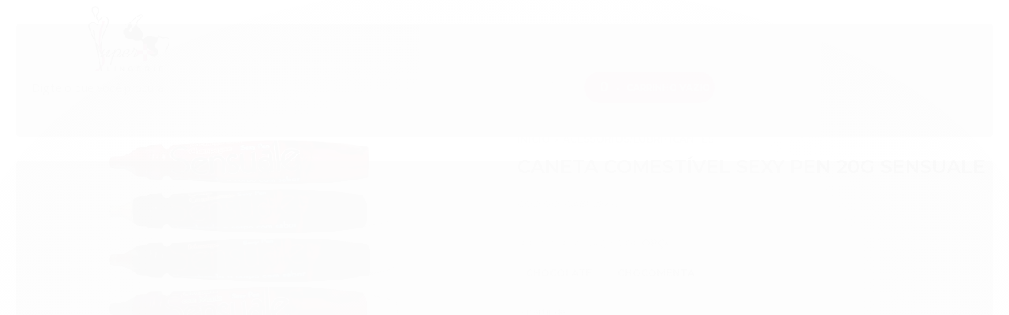

--- FILE ---
content_type: text/html; charset=utf-8
request_url: https://accounts.google.com/o/oauth2/postmessageRelay?parent=https%3A%2F%2Fwww.supermaislingeries.com.br&jsh=m%3B%2F_%2Fscs%2Fabc-static%2F_%2Fjs%2Fk%3Dgapi.lb.en.2kN9-TZiXrM.O%2Fd%3D1%2Frs%3DAHpOoo_B4hu0FeWRuWHfxnZ3V0WubwN7Qw%2Fm%3D__features__
body_size: 163
content:
<!DOCTYPE html><html><head><title></title><meta http-equiv="content-type" content="text/html; charset=utf-8"><meta http-equiv="X-UA-Compatible" content="IE=edge"><meta name="viewport" content="width=device-width, initial-scale=1, minimum-scale=1, maximum-scale=1, user-scalable=0"><script src='https://ssl.gstatic.com/accounts/o/2580342461-postmessagerelay.js' nonce="Z4L645bTrJHb3YL9p2W_vw"></script></head><body><script type="text/javascript" src="https://apis.google.com/js/rpc:shindig_random.js?onload=init" nonce="Z4L645bTrJHb3YL9p2W_vw"></script></body></html>

--- FILE ---
content_type: text/css
request_url: https://cdn.awsli.com.br/temasv2/1000/__theme_custom.css?v=1643383864
body_size: 18848
content:
@import url(https://fonts.googleapis.com/css?family=Montserrat:300,400,500,600,700);body {
    font-family: Montserrat;
    background: #fff
}

#corpo {
    margin-bottom: 0
}

.caixa-sombreada,.conteiner-principal .conteiner {
    -webkit-box-shadow: none;
    box-shadow: none;
    padding: 10px 20px;
    background: 0;
    margin: auto;
    width: auto
}

.conteiner,.tema-pequeno .conteiner {
    max-width: 1274px;
    margin: 0
}

#cabecalho>div.conteiner {
    padding: 0 20px
}

div.conteiner-principal>div.secao-banners>div {
    max-width: 100%;
    padding: 0
}

#tarja-top-mobile {
    display: none
}

.conteiner,.tema-pequeno .conteiner {
    max-width: 1279px;
    margin: 0
}

.titulo {
    font-family: Montserrat
}

.barra-inicial.fundo-secundario {
    display: none
}

#cabecalho>div.conteiner>div.row-fluid>div.conteudo-topo.span9>div.superior.row-fluid.hidden-phone>div.span8 {
    display: none
}

.coluna.span3.esquerda {
    display: none
}

.busca.borda-alpha {
    margin: auto;
    background: 0 0;
    border: none;
    padding-left: 0;
    -webkit-box-flex: 1;
    flex: 1
}

input#auto-complete {
    width: 100%;
    height: 34px;
    border-radius: 25px;
    background: #f0f0f0;
    border: none;
    position: relative;
    left: 2%
}

button.botao.botao-busca.icon-search.fundo-secundario {
    background: 0 0;
    border: none;
    color: #aaa;
    top: 10px;
    padding: 0
}

#cabecalho .carrinho {
    border: 0;
    float: none;
    width: 50%;
    height: 40px
}

#cabecalho .carrinho>a {
    height: 40px;
    display: -webkit-box;
    display: -ms-flexbox;
    display: flex;
    -ms-flex-wrap: wrap;
    flex-direction: row;
    -webkit-box-align: center;
    -ms-flex-align: center;
    align-items: center;
    -webkit-box-pack: end;
    -ms-flex-pack: end;
    justify-content: center;
    background: #e54e88;
    width: 100%;
    border-radius: 25px
}

#cabecalho .carrinho-vazio-titulo {
    display: none!important
}

#cabecalho .carrinho>a span {
    margin: 0;
    line-height: 0;
    color: #fff;
    font-size: 12px;
    font-weight: 600;
    padding: 0
}

.carrinho-cheio .titulo {
    display: none
}

#cabecalho .carrinho>a i {
    background: 0 0;
    opacity: 1;
    width: auto;
    margin: 0 2px
}

#cabecalho .carrinho>a i:before {
    display: none
}

#cabecalho .carrinho>a i .icon {
    fill: #ff6b6b;
    width: 18px;
    height: 18px
}

#cabecalho .carrinho>a strong {
    line-height: normal
}

#cabecalho .carrinho .qtd-carrinho:after {
    content: '.';
    text-align: center;
    margin-left: 10px;
    font-size: 12px;
    position: relative;
    bottom: 2px
}

#cabecalho .carrinho .qtd-carrinho {
    position: relative;
    background: 0;
    line-height: 20px;
    text-align: center;
    color: #fff;
    font-size: 16px;
    font-weight: 600;
    display: block!important
}

#cabecalho .carrinho .wrap .title-cart {
    display: none
}

#cabecalho .carrinho .wrap .total-cart {
    color: #fff;
    font-size: 12px;
    font-weight: 600;
    margin: 0 2px;
    -webkit-transition: all .2s ease-out;
    transition: all .2s ease-out
}

span.titulo {
    color: #000;
    font-size: .9vw!important;
    font-weight: 600;
    transition: all .2s ease-out;
    line-height: normal;
    text-transform: uppercase
}

#cabecalho .carrinho .carrinho-interno.borda-principal {
    border-top-color: #fff;
    border-radius: 20px 0 20px 20px;
    box-shadow: 0 3px 10px 0 rgba(0,0,0,.2);
    -webkit-box-shadow: 0 3px 10px 0 rgba(0,0,0,.2)
}

#cabecalho .carrinho .carrinho-interno .nome-produto {
    color: #000;
    text-transform: uppercase;
    font-weight: 700;
    font-size: 11px;
    text-decoration: none
}

#cabecalho .carrinho .carrinho-interno .preco-produto .preco-promocional {
    font-size: 14px;
    font-weight: 700
}

#cabecalho .carrinho .carrinho-interno li {
    -webkit-transition: all .2s ease-out;
    transition: all .2s ease-out;
    border-color: #fff
}

#cabecalho .carrinho .carrinho-interno li:hover {
    background: #f2f2f2;
    border-radius: 20px
}

#cabecalho .carrinho .carrinho-interno .carrinho-rodape .botao {
    height: 44px;
    line-height: 44px;
    font-size: 0;
    background: #e54e88;
    border-radius: 39px;
    border: none
}

#cabecalho .carrinho .carrinho-interno .carrinho-rodape .botao i {
    display: none
}

#cabecalho .carrinho .carrinho-interno .carrinho-rodape .botao:after {
    content: "Ir para o carrinho";
    font-size: 13px;
    font-weight: 700;
    color: #fff;
    text-transform: uppercase
}

#cabecalho .carrinho .carrinho-interno .carrinho-rodape .carrino-total {
    font-size: 14px;
    color: #c4c4c4;
    font-weight: 700
}

#cabecalho .carrinho .carrinho-interno .carrinho-rodape .carrino-total .titulo {
    color: #000;
    font-weight: 700
}

.menu.superior {
    background: #fff;
    margin: auto
}

#cabecalho>div.conteiner>div.menu.superior>ul>li.borda-principal {
    border: none
}

.menu.superior .nivel-um {
    display: -ms-flexbox;
    display: flex;
    flex-direction: row;
    -ms-flex-wrap: wrap;
    flex-wrap: wrap;
    -webkit-box-pack: center;
    -ms-flex-pack: center;
    justify-content: center;
    align-items: center;
    margin-bottom: 10px
}

.menu.superior .nivel-dois {
    border: none;
    border-radius: 5px;
    -webkit-box-shadow: 0 0 30px 0 rgba(0,0,0,.2);
    box-shadow: 0 0 30px 0 rgba(0,0,0,.2)
}

.menu.superior .nivel-um>li:hover>a {
    color: #e54e88;
    margin: auto
}

.menu.superior .nivel-um .all-categories.com-filho:hover>a strong {
    color: #e54e88;
    margin-left: 0
}

.menu.superior .nivel-um li:nth-child(2) {
    margin-left: 0!important
}

.menu.superior .nivel-um>li {
    border: none;
    padding: 0;
    text-align: center;
    margin: auto
}

.menu.superior .titulo {
    margin: auto
}

.menu.superior .nivel-um>li:hover {
    margin: auto
}

.menu.superior .nivel-um>li>a {
    position: relative;
    height: 95%
}

.all-categories.com-filho>ul>li:nth-child(4) {
    display: none
}

#cabecalho>div.conteiner>div.menu.superior>div>ul>li.all-categories.com-filho>ul>li.all-categories.com-filho {
    display: none
}

#cabecalho>div.conteiner>div.menu.superior>div>ul>li.all-categories.com-filho>ul>li.offers.com-filho {
    display: none
}

#cabecalho>div.conteiner>div.menu.superior>div>ul>li.all-categories.com-filho>ul>li.top-action-item.rastreio {
    display: none
}

#cabecalho>div.conteiner>div.menu.superior>div>ul>li.all-categories.com-filho>ul>li.categoria-id-3940484.com-filho.borda-principal>ul {
    display: none
}

.menu.superior .nivel-um>li>a>.titulo {
    color: #e54e88;
    font-size: .9vw;
    font-weight: 600;
    transition: all .2s ease-out;
    line-height: normal;
    white-space: nowrap;
    text-transform: uppercase
}

.menu.superior .nivel-um>li>a {
    color: #bfbfbf;
    font-size: .9vw;
    font-weight: 600;
    transition: all .2s ease-out;
    line-height: normal;
    white-space: nowrap;
    text-transform: uppercase
}

li.action-item.account a {
    color: #000!important
}

.menu.superior .conteiner .nivel-um>li.offers>a {
    background: 0 0!important;
    cursor: pointer
}

.menu.superior .nivel-um>li.offers .icon {
    width: 24px;
    height: 18px;
    display: inline-block;
    vertical-align: middle;
    margin-right: 10px
}

.menu.superior .nivel-um>li.offers .icon path {
    fill: #000!important
}

.menu.superior .nivel-um>li.offers>a>.titulo {
    color: #000!important
}

.menu.superior .nivel-um>li.offers:hover>a>.titulo {
    color: #e54e88!important;
    cursor: pointer
}

.menu.superior .nivel-um>li:hover>.nivel-dois {
    display: block
}

.menu.superior .nivel-um>li:nth-child(6)>.nivel-dois {
    right: 0;
    left: auto
}

.menu.superior .nivel-um>li:nth-child(7)>.nivel-dois {
    right: 0;
    left: auto
}

.menu.superior .nivel-um>li:nth-child(8)>.nivel-dois {
    right: 0;
    left: auto
}

.offers.com-filho>ul .menu.superior .conteiner .nivel-um>li:hover>a>.titulo {
    color: #505050;
    opacity: .7
}

#Layer_1 {
    width: 20px;
    height: 20px
}

i.icon-list.fundo-principal {
    display: none
}

#cabecalho>div.menu.superior>div>ul>li:nth-child(10) a:hover {
    border-bottom: none
}

.menu.superior .conteiner .nivel-um>li:hover .icon {
    opacity: .7
}

.menu.superior .conteiner .nivel-um>li:nth-last-child(2) ul {
    right: 0;
    left: auto
}

.menu.superior .conteiner .nivel-um>li:nth-last-child(3) ul {
    right: 0;
    left: auto
}

#cabecalho>div.menu.superior>div>ul>li:nth-child(9)>i {
    display: none
}

.menu.superior .nivel-dois {
    background: #fff;
    display: none;
    position: absolute;
    left: 0;
    top: 100%;
    padding: 0;
    max-width: 600px;
    height: auto
}

.menu.superior .nivel-dois li {
    border: none;
    padding: 0 15px;
    margin: 0!important;
    display: block
}

.menu.superior .nivel-dois li:hover {
    background: 0 0
}

.menu.superior .nivel-dois li:hover>.nivel-tres {
    position: relative;
    left: 0;
    width: max-content;
    box-shadow: none
}

.menu.superior .nivel-dois li:hover>.nivel-tres li {
    border: none
}

#cabecalho>div.menu.superior>div>ul>li.com-filho.borda-principal>ul>div.mega-categorias.span6>li.com-filho:before {
    content: '\f078'!important;
    font-family: fontAwesome;
    line-height: 40px;
    float: right
}

.menu.superior .nivel-dois li a {
    color: #000;
    font-size: 14px;
    font-weight: 600;
    text-align: left;
    text-transform: none
}

.menu.superior li.all-categories.com-filho .nivel-dois .titulo:hover {
    color: #e54e88
}

.menu.superior .nivel-dois li:hover>a {
    color: #e54e88
}

.menu.superior .nivel-dois li .titulo {
    color: #c4c4c4;
    font-size: 14px;
    font-weight: 600;
    text-align: left
}

.menu.superior .nivel-dois li .titulo:hover {
    color: #000
}

.menu.superior .offers .nivel-dois {
    width: unset;
    min-width: 900px;
    max-width: 1000px
}

.menu.superior .categoria-marcas,.menu.superior .categoria-paginas {
    background-color: rgba(0,0,0,.05)
}

.menu.superior .categoria-marcas .nivel-dois li,.menu.superior .categoria-paginas .nivel-dois li {
    border: 0;
    padding: 0
}

.menu.superior .categoria-marcas .nivel-dois li a,.menu.superior .categoria-paginas .nivel-dois li a {
    padding: 0 20px
}

.menu.superior .categoria-marcas .nivel-dois {
    -webkit-column-gap: 0;
    column-gap: 0
}

.menu.superior .categoria-marcas .nivel-dois.colunas-2 {
    -webkit-column-count: 2;
    column-count: 2
}

.menu.superior .categoria-marcas .nivel-dois.colunas-3 {
    -webkit-column-count: 3;
    column-count: 3
}

.menu.superior .categoria-marcas .nivel-dois.colunas-4 {
    -webkit-column-count: 4;
    column-count: 4
}

.menu.superior .categoria-marcas .nivel-dois.colunas-5 {
    -webkit-column-count: 5;
    column-count: 5
}

.menu.superior #listagemProdutos.listagem .imagem-produto {
    height: 200px
}

.menu.superior li.other-categories>.nivel-dois {
    width: auto
}

.menu.superior li.other-categories>.nivel-dois li a strong {
    color: #9f9f9f;
    font-size: 14px;
    font-weight: 700;
    text-align: left;
    height: 30px
}

.menu.superior li.other-categories>.nivel-dois li.com-filho>.nivel-dois {
    position: absolute;
    top: 0;
    right: 100%;
    left: auto
}

.menu.superior.active {
    display: block
}

.menu.superior li.other-categories>.nivel-dois li.com-filho>.nivel-dois .com-filho .nivel-tres {
    right: 100%;
    left: auto
}

.menu.superior li.other-categories>.nivel-dois li.com-filho>.nivel-dois .mega-categorias {
    padding: 0!important
}

.menu.superior li.other-categories>.nivel-dois li.com-filho>.nivel-dois .mega-recebe {
    display: none!important;
    width: auto!important
}

.menu.superior li.other-categories>.nivel-dois li.com-filho:hover>.nivel-dois {
    display: block
}

.menu.superior li.other-categories>.nivel-dois li:hover a strong {
    color: #000
}

.menu.superior li.all-categories.com-filho .nivel-dois .titulo {
    white-space: pre;
    color: #000
}

.menu.superior li.all-categories.com-filho .titulo svg {
    padding-right: 10px;
    position: relative;
    top: 2px
}

.menu.superior li.all-categories.com-filho .titulo svg path {
    fill: #e54e88
}

.menu.superior .nivel-dois {
    width: 600px
}

.menu.superior .offers .nivel-dois {
    left: auto;
    width: 900px
}

.menu.superior .offers .nivel-dois .mega-recebe-prod {
    width: 100%;
    height: 100%;
    padding-bottom: 30px
}

.menu.superior .offers .nivel-dois .mega-recebe-prod .listagem>ul {
    margin: 0
}

.menu.superior .offers .nivel-dois .mega-recebe-prod .listagem>ul li:nth-child(4) {
    display: none;
}

.menu.superior .offers .nivel-dois .mega-recebe-prod .listagem>ul li:nth-child(5) {
    display: none;
}

.menu.superior .offers .nivel-dois .mega-recebe-prod .listagem>ul .listagem-linha {
    width: 100%;
    padding: 0;
    margin: 0
}

.menu.superior .offers .nivel-dois .mega-recebe-prod .listagem>ul .listagem-linha>ul {
    display: flex;
    flex-wrap: wrap;
    padding: 0;
    margin: 0;
    width: 100%
}

.menu.superior .offers .nivel-dois .mega-recebe-prod .listagem>ul .listagem-linha>ul>li {
    flex: 0 0 33%;
    width: 33%;
    margin: 0;
    padding: 10px;
    box-sizing: border-box
}

.menu.superior .offers .nivel-dois .mega-recebe-prod .listagem>ul .listagem-linha>ul>li .listagem-item {
    margin: 0
}

.menu.superior .offers .nivel-dois .mega-recebe-prod .listagem>ul .listagem-linha>ul>li .listagem-item .imagem-produto img {
    opacity: 1
}

.menu.superior .offers .nivel-dois .mega-recebe-prod .listagem>ul .listagem-linha>ul>li .listagem-item .info-produto {
    min-height: 1px!important
}

.menu.superior .offers .nivel-dois .mega-recebe-prod .listagem>ul .listagem-linha>ul>li .listagem-item .info-produto .nome-produto {
    white-space: normal;
    text-align: center
}

.menu.superior .offers .nivel-dois .mega-recebe-prod .listagem>ul .listagem-linha>ul>li .listagem-item.indisponivel img {
    opacity: .4
}

.menu.superior .offers .nivel-dois .counter-offer {
    display: flex;
    flex-wrap: wrap;
    background: #f2f2f2;
    height: 110px
}

.menu.superior .offers .nivel-dois .counter-offer .counter,.menu.superior .offers .nivel-dois .counter-offer .promo {
    flex: 0 0 50%;
    box-sizing: border-box
}

.menu.superior .offers .nivel-dois .counter-offer .counter .title,.menu.superior .offers .nivel-dois .counter-offer .promo .title {
    display: none;
    width: 100%;
    color: #f32828;
    text-align: center;
    font-weight: 400;
    font-size: 16px;
    line-height: normal;
    padding: 5px 0
}

.menu.superior .offers .nivel-dois .counter-offer .promo .title {
    background: #fff;
    position: relative
}

.menu.superior .offers .nivel-dois .counter-offer .promo p {
    display: block;
    font-size: 30px;
    color: #000;
    font-weight: 700;
    margin: 0;
    text-align: center;
    line-height: 103px
}

.menu.superior .offers .nivel-dois .counter-offer .promo p strong {
    color: #000;
    font-weight: 700
}

.menu.superior .offers .nivel-dois .counter-offer .counter .title {
    background: #fff
}

.menu.superior .offers .nivel-dois .counter-offer .counter .counter-wrap {
    display: flex;
    flex-wrap: wrap;
    justify-content: center;
    align-items: center;
    margin: 25px 0
}

.menu.superior .offers .nivel-dois .counter-offer .counter .counter-wrap .icon-offer {
    width: 52px;
    height: 52px;
    display: block
}

.menu.superior .offers .nivel-dois .counter-offer .counter .counter-wrap .icon-offer .a {
    fill: #000
}

.menu.superior .offers .nivel-dois .counter-offer .counter .counter-wrap .icon-offer .c {
    fill: #f2f2f2
}

.menu.superior .offers .nivel-dois .counter-offer .counter .counter-wrap .item {
    line-height: normal;
    padding: 0 20px;
    position: relative
}

.menu.superior .offers .nivel-dois .counter-offer .counter .counter-wrap .item:before {
    content: attr(date-value);
    display: block;
    font-size: 30px;
    font-weight: 700;
    color: #000
}

.menu.superior .offers .nivel-dois .counter-offer .counter .counter-wrap .item:after {
    content: ':';
    display: block;
    font-size: 30px;
    font-weight: 400;
    color: #000;
    position: absolute;
    top: 0;
    right: 0
}

.menu.superior .offers .nivel-dois .counter-offer .counter .counter-wrap .item:last-child:after {
    display: none
}

.menu.superior .offers .nivel-dois .counter-offer .counter .counter-wrap .item .description {
    font-size: 16px;
    font-weight: 400;
    color: #000
}

#cabecalho>div.menu.superior.hidden-phone>div>ul>li.all-categories.com-filho>ul>li.borda-principal {
    display: block!important
}

#cabecalho>div.menu.superior.hidden-phone>div>ul>li.borda-principal {
    display: none
}

#cabecalho.fixed .open-menu {
    display: block;
    background: 0;
    position: relative;
    left: 1%;
    margin-top: 5px
}

#cabecalho.fixed .open-menu .line {
    background: #e54e88;
    height: 3px;
    width: 22px;
    margin-bottom: 5px;
    -webkit-transform-origin: left;
    transform-origin: left;
    -webkit-transition: ease-out .2s;
    transition: ease-out .2s;
    -webkit-transform: rotate(0);
    transform: rotate(0);
    display: block
}

#cabecalho.logo-centro .conteudo-topo .inferior .span12 {
    display: -webkit-box;
    display: -ms-flexbox;
    display: flex;
    -ms-flex-wrap: wrap;
    flex-wrap: wrap;
    -webkit-box-pack: end;
    -ms-flex-pack: end;
    justify-content: flex-end
}

#cabecalho .row-fluid {
    display: -webkit-box;
    display: -ms-flexbox;
    display: flex;
    -ms-flex-wrap: wrap;
    flex-wrap: wrap;
    -webkit-box-align: center;
    -ms-flex-align: center;
    align-items: center;
    padding: 5px 0
}

#cabecalho .bem-vindo .inferior .busca-mobile,#cabecalho .conteudo-topo .inferior .busca-mobile {
    -webkit-box-flex: 1;
    -ms-flex: 1;
    flex: 1;
    width: auto
}

#cabecalho>div.menu.superior>div>ul>ul>li>div:nth-child(3) {
    display: none
}

.conteudo-topo {
    width: 85%!important;
    margin-left: 0!important
}

.superior.row-fluid.hidden-phone {
    display: none!important
}

.barra-inicial .top-actions {
    -webkit-box-flex: 1;
    -ms-flex: auto;
    flex: auto;
    display: -webkit-box;
    display: -ms-flexbox;
    display: flex;
    -ms-flex-wrap: wrap;
    flex-wrap: wrap;
    -webkit-box-pack: end;
    -ms-flex-pack: end;
    justify-content: flex-end
}

.barra-inicial .top-actions .top-action-item {
    padding: 0 10px;
    -webkit-transition: all .2s ease-out;
    transition: all .2s ease-out
}

.barra-inicial .top-actions .top-action-item a {
    color: rgba(0,0,0,.2);
    font-size: 13px;
    font-weight: 700;
    text-decoration: none;
    -webkit-transition: all .2s ease-out;
    transition: all .2s ease-out
}

.barra-inicial .top-actions .top-action-item a .icon {
    width: 12px;
    fill: rgba(0,0,0,.2);
    vertical-align: middle;
    margin-right: 5px;
    -webkit-transition: all .2s ease-out;
    transition: all .2s ease-out
}

.barra-inicial .top-actions .top-action-item a:hover {
    color: #ff6b6b
}

.barra-inicial .top-actions .top-action-item a:hover .icon {
    fill: #ff6b6b
}

.barra-inicial .top-actions .top-action-item.rastreio:hover a {
    color: #ff6b6b
}

.barra-inicial .top-actions .top-action-item.rastreio:hover a .icon {
    fill: #ff6b6b
}

.barra-inicial .top-actions .top-action-item.rastreio:hover:after {
    color: #ff6b6b
}

.barra-inicial .top-actions .top-action-item.rastreio:after {
    content: '\f0d7';
    font-family: FontAwesome;
    margin-left: 5px;
    vertical-align: middle;
    color: rgba(0,0,0,.2);
    -webkit-transition: all .2s ease-out;
    transition: all .2s ease-out
}

.rastreio {
    position: relative
}

.rastreio .form-rastreio {
    background: #fff;
    position: absolute;
    top: 100%;
    right: 0;
    z-index: 999;
    left: 0;
    -webkit-box-sizing: border-box;
    box-sizing: border-box;
    padding: 10px;
    opacity: 0;
    visibility: hidden;
    width: 220px;
    -webkit-transition: all .2s ease-out;
    transition: all .2s ease-out;
    -webkit-box-shadow: 0 3px 10px 0 rgba(0,0,0,.2);
    box-shadow: 0 3px 10px 0 rgba(0,0,0,.2);
    border-radius: 0 20px 20px
}

.rastreio .form-rastreio .wrap {
    position: relative;
    margin: 10px 0
}

.rastreio .form-rastreio span {
    color: #000;
    font-size: 13px;
    font-weight: 700;
    display: block;
    text-transform: uppercase;
    margin: 10px 0;
    text-align: left;
    line-height: 20px;
    white-space: normal
}

.rastreio .form-rastreio input {
    width: 100%;
    padding: 0 10px;
    height: 35px;
    background: 0 0;
    -webkit-box-sizing: border-box;
    box-sizing: border-box;
    padding: 10px;
    border-radius: 22px;
    margin-bottom: 0;
    color: #000;
    outline: 0;
    border: solid 1px #d1d1d1;
    outline: 0
}

.rastreio .form-rastreio input::-webkit-input-placeholder {
    color: #9b9b9b;
    font-size: 13px
}

.rastreio .form-rastreio input:-moz-placeholder {
    color: #9b9b9b;
    font-size: 13px
}

.rastreio .form-rastreio input::-moz-placeholder {
    color: #9b9b9b;
    font-size: 13px
}

.rastreio .form-rastreio input:-ms-input-placeholder {
    color: #9b9b9b;
    font-size: 13px
}

.rastreio .form-rastreio button {
    position: absolute;
    right: 10px;
    height: 48px;
    bottom: -6px;
    line-height: 48px;
    padding: 0;
    background: 0 0;
    color: #aaa;
    -webkit-box-shadow: none;
    box-shadow: none;
    border: none
}

.rastreio .form-rastreio button:before {
    content: "\f002";
    font-family: FontAwesome;
    font-size: 1em
}

.rastreio:hover .form-rastreio {
    visibility: visible;
    opacity: 1
}

ul.top-actions {
    width: 8%;
    border: none;
    height: 50px;
    padding: 0;
    text-align: center;
    line-height: 3.5;
    margin: auto
}

#cabecalho.logo-centro .conteudo-topo.span3 {
    -webkit-box-flex: 1;
    -ms-flex: auto;
    flex: auto;
    margin-left: 0
}

#cabecalho.logo-centro .logo a img {
    left: 0;
    right: 0;
    margin: 15px auto
}

#cabecalho.logo-centro .actions>li {
    -webkit-box-flex: 1;
    -ms-flex: auto;
    flex: auto;
    margin-right: 20px
}

#cabecalho.logo-centro .actions>li:last-child {
    margin-right: 0
}

#barraTopo {
    display: none!important
}

.banner.tarja {
    margin-left: 0;
    text-align: center;
    padding: 10px 20px
}

.tarja-mob {
    display: none
}

#cabecalho .logo a {
    max-height: 75px;
    height: auto
}

.logo a img {
    position: static
}

#cabecalho .actions {
    display: -webkit-box;
    display: -ms-flexbox;
    display: flex;
    -ms-flex-wrap: wrap;
    flex-wrap: wrap;
    list-style: none;
    border: none;
    padding: 0;
    text-align: center;
    position: relative;
    align-items: center;
    margin: auto
}

li.borda-principal {
    display: none
}

ul.action-links {
    display: none
}

ul.nivel-um {
    display: flex
}

#cabecalho .actions>li {
    -webkit-box-flex: 1;
    -ms-flex: auto;
    flex: auto;
    padding: 0
}

#cabecalho .actions>li:hover>a {
    color: #ccc
}

#cabecalho .actions>li>a {
    display: block;
    color: #000;
    font-size: .9vw;
    font-family: Lato;
    font-weight: 700;
    transition: all .2s ease-out;
    white-space: nowrap;
    text-transform: uppercase
}

#cabecalho .actions>li>a .icon {
    width: 18px;
    height: 18px;
    margin-right: 5px;
    vertical-align: middle
}

#cabecalho .actions>li>a .icon .a {
    fill: #ff6b6b
}

#cabecalho .actions>li>a .icon circle {
    fill: #ff6b6b
}

#cabecalho .actions>li:hover .total-cart,#cabecalho .actions>li:hover a span {
    color: #e54e88
}

#cabecalho .account {
    position: relative;
    margin-right: 0
}

#cabecalho .account a svg {
    padding-right: 5px
}

#cabecalho .account>a:after {
    content: '\f0d7';
    font-family: FontAwesome;
    margin-left: 5px;
    vertical-align: middle
}

#cabecalho .account .account-list {
    -webkit-transition: all .2s ease-out;
    transition: all .2s ease-out;
    margin-left: 0;
    position: absolute;
    top: 100%;
    background: #fff;
    right: 0;
    z-index: 999;
    min-width: 220px;
    visibility: hidden;
    opacity: 0;
    border-radius: 20px 0 20px 20px;
    box-shadow: 0 3px 10px 0 rgba(0,0,0,.2)
}

#cabecalho .account .account-list li {
    -webkit-transition: all .2s ease-out;
    transition: all .2s ease-out
}

#cabecalho .account .account-list li a {
    color: #9b9b9b;
    font-size: 14px;
    font-weight: 600;
    text-decoration: none;
    padding: 10px;
    display: block
}

#cabecalho .account .account-list li:hover {
    color: #000
}

#cabecalho .account .account-list li:hover a {
    color: #e54e88!important
}

#cabecalho .account:hover .account-list {
    visibility: visible;
    opacity: 1
}

.banner.mini-banner {
    margin-bottom: 0;
    border-radius: 20px
}

#corpo .conteudo>.row-fluid {
    margin: 0
}

#corpo .conteudo>.row-fluid .modulo.span4 {
    margin-left: 2%;
    width: 32%
}

@media screen and (max-width: 767px) {
    #corpo .conteudo>.row-fluid .modulo.span4 {
        margin-left:0;
        width: 100%
    }
}

#corpo .conteudo>.row-fluid [class*=span]:first-child {
    margin-left: 0!important
}

.caixa-sombreada,.conteiner-principal .conteiner {
    -webkit-box-shadow: none;
    box-shadow: none
}

.conteiner,.tema-pequeno .conteiner {
    max-width: 1274px;
    width: auto
}

.banner.mini-banner img {
    -webkit-transition: all .4s ease-out;
    transition: all .4s ease-out
}

.banner.mini-banner img:hover {
    -webkit-transform: scale(1.1);
    transform: scale(1.1)
}

#listagemProdutos.listagem .titulo-categoria strong,#listagemProdutos.listagem>.titulo,.listagem.aproveite-tambem .titulo-categoria strong,.listagem.aproveite-tambem>.titulo {
    color: #000;
    text-transform: uppercase;
    font-size: 18px;
    font-weight: 700
}

#listagemProdutos.listagem .titulo-categoria,#listagemProdutos.listagem>.titulo,.listagem.aproveite-tambem .titulo-categoria,.listagem.aproveite-tambem>.titulo {
    background: 0 0;
    border-top: none;
    text-align: left;
    position: relative;
    padding: 20px 0
}

#listagemProdutos.listagem .titulo-categoria:hover,#listagemProdutos.listagem>.titulo:hover,.listagem.aproveite-tambem .titulo-categoria:hover,.listagem.aproveite-tambem>.titulo:hover {
    background: 0 0;
    padding-left: 0
}

#listagemProdutos.listagem .titulo-categoria:after,#listagemProdutos.listagem>.titulo:after,.listagem.aproveite-tambem .titulo-categoria:after,.listagem.aproveite-tambem>.titulo:after {
    content: "";
    background: #d0d0d0;
    width: 100%;
    height: 0;
    display: block;
    margin: 15px auto
}

#listagemProdutos.listagem .listagem-linha,.listagem.aproveite-tambem .listagem-linha {
    border: none
}

#listagemProdutos.listagem .listagem-linha li,.listagem.aproveite-tambem .listagem-linha li {
    border: none!important
}

.listagem>ul:not(.produtos-carrossel) {
    display: -moz-flex;
    display: -ms-flexbox;
    display: -webkit-box;
    display: flex;
    -ms-flex-wrap: wrap;
    flex-wrap: wrap
}

#listagemProdutos.listagem .listagem-item .info-produto,.listagem.aproveite-tambem .listagem-item .info-produto {
    text-align: -webkit-left;
    min-height: 200px
}

#listagemProdutos>ul>li {
    height: auto
}

#listagemProdutos.listagem .listagem-item .info-produto .nome-produto,.listagem.aproveite-tambem .listagem-item .info-produto .nome-produto {
    font-size: 20px;
    color: #000;
    font-weight: 500;
    min-height: 40px;
    line-height: 22px;
    text-align: left;
    white-space: normal;
}

#listagemProdutos.listagem .listagem-item .info-produto .preco-produto .preco-venda,.listagem.aproveite-tambem .listagem-item .info-produto .preco-produto .preco-venda {
    font-size: 14px;
    font-weight: 400;
    color: #9f9f9f;
    display: block;
    margin: 0 0 10px
}

#listagemProdutos.listagem .listagem-item .info-produto .preco-produto .preco-promocional,#listagemProdutos.listagem .listagem-item .info-produto .preco-produto span.preco-a-partir strong,.listagem.aproveite-tambem .listagem-item .info-produto .preco-produto .preco-promocional,.listagem.aproveite-tambem .listagem-item .info-produto .preco-produto span.preco-a-partir strong {
    color: #000;
    font-size: 20px;
    display: block;
    font-weight: 700
}

#listagemProdutos.listagem .listagem-item .info-produto .preco-produto .preco-parcela,.listagem.aproveite-tambem .listagem-item .info-produto .preco-produto .preco-parcela {
    font-size: 15px;
    font-weight: 400;
    color: #868686;
    white-space: normal
}

#listagemProdutos.listagem .listagem-item .info-produto .preco-produto .preco-parcela strong,.listagem.aproveite-tambem .listagem-item .info-produto .preco-produto .preco-parcela strong {
    font-weight: 400;
    color: #868686;
    font-size: 15px
}

#listagemProdutos.listagem .listagem-item .info-produto .preco-produto .preco-parcela strong:nth-child(2) {
    font-weight: 700;
    color: #444
}

#listagemProdutos.listagem .listagem-item .info-produto .preco-produto .preco-parcela strong:nth-child(3) {
    font-weight: 700;
    color: #444
}

#listagemProdutos.listagem .listagem-item:hover,.listagem.aproveite-tambem .listagem-item:hover {
    background: #fff;
    -webkit-transition: all .2s ease-out;
    transition: all .2s ease-out;
    -webkit-box-shadow: none;
    box-shadow: none;
    outline: 0;
    border-radius: 5px;
    box-shadow: 0 3px 10px 0 rgba(0,0,0,.2);
    -webkit-box-shadow: 0 3px 10px 0 rgba(0,0,0,.2)
}

#listagemProdutos.listagem .listagem-item:hover .info-produto,.listagem.aproveite-tambem .listagem-item:hover .info-produto {
    opacity: .4
}

#listagemProdutos.listagem .listagem-item .acoes-produto,.listagem.aproveite-tambem .listagem-item .acoes-produto {
    border: none;
    bottom: 0;
    padding: 0;
    display: flex;
    flex-wrap: wrap;
    padding: 10px;
    border-radius: 5px
}

#listagemProdutos.listagem .listagem-item .acoes-produto .botao-comprar,.listagem.aproveite-tambem .listagem-item .acoes-produto .botao-comprar {
    -webkit-box-sizing: border-box;
    box-sizing: border-box;
    -webkit-transition: all .2s ease-out;
    transition: all .2s ease-out;
    color: #fff;
    font-size: 12px;
    font-weight: 600;
    border: 0;
    border-radius: 29px;
    background: #e54e88;
    display: flex;
    justify-content: center;
    align-items: center;
    text-align: center;
    padding: 0;
    width: 50%;
    flex: auto;
    height: 42px;
    text-transform: uppercase;
    margin: 0;
    text-shadow: none
}

a.botao.botao-comprar.principal.botao-comprar-ajax {
    font-size: 0!important;
    width: 70%
}

a.botao.botao-comprar.principal.botao-comprar-ajax:after {
    content: 'ADICIONAR';
    font-size: 12px
}

#listagemProdutos.listagem .listagem-item .acoes-produto .botao-comprar .icon,.listagem.aproveite-tambem .listagem-item .acoes-produto .botao-comprar .icon {
    fill: #fff;
    width: 15px;
    height: 18px;
    display: inline-block;
    vertical-align: text-bottom;
    margin-right: 5px
}

#listagemProdutos.listagem .listagem-item .acoes-produto .botao-comprar .icon *,.listagem.aproveite-tambem .listagem-item .acoes-produto .botao-comprar .icon * {
    fill: #fff
}

#listagemProdutos.listagem .listagem-item .acoes-produto .botao-comprar:hover,.listagem.aproveite-tambem .listagem-item .acoes-produto .botao-comprar:hover {
    opacity: .7
}

#listagemProdutos.listagem .listagem-item .acoes-produto .prod-counter,.listagem.aproveite-tambem .listagem-item .acoes-produto .prod-counter {
    height: 42px;
    width: 25%;
    margin-right: 10px;
    box-sizing: border-box;
    position: relative;
    background: #f2f2f2;
    border-radius: 45px
}

#listagemProdutos.listagem .listagem-item .acoes-produto .prod-counter .qtd-prod,.listagem.aproveite-tambem .listagem-item .acoes-produto .prod-counter .qtd-prod {
    background: #f2f2f2;
    border: none;
    color: #000;
    font-size: 16px;
    text-align: center;
    font-weight: 600;
    width: 100%;
    height: 100%;
    box-sizing: border-box;
    border-radius: 45px;
    margin: 0;
    padding-left: 7px;
    box-shadow: none
}

#listagemProdutos.listagem .listagem-item .acoes-produto .prod-counter .qtd-nav,.listagem.aproveite-tambem .listagem-item .acoes-produto .prod-counter .qtd-nav {
    position: absolute;
    top: 1px;
    right: 1px;
    width: 18px;
    height: 42px;
    border: solid 0 #c4c4c4
}

#listagemProdutos.listagem .listagem-item .acoes-produto .prod-counter .qtd-nav .bt-qty,.listagem.aproveite-tambem .listagem-item .acoes-produto .prod-counter .qtd-nav .bt-qty {
    height: 40%;
    width: 100%;
    display: block;
    background: #f2f2f2;
    display: flex;
    flex-wrap: wrap;
    justify-content: center;
    align-items: center;
    font-size: .8em;
    color: #000;
    margin: 2px 0;
    border-radius: 20px
}

.fa-window-minimize:before {
    vertical-align: super
}

span.bt-qty.bt-plus {
    border-radius: 5px
}

span.bt-qty.bt-minus {
    border-radius: 5px
}

#listagemProdutos.listagem .listagem-item.item-adicionado,.listagem.aproveite-tambem .listagem-item.item-adicionado {
    border-color: #000
}

#listagemProdutos.listagem .listagem-item.item-adicionado:hover,.listagem.aproveite-tambem .listagem-item.item-adicionado:hover {
    border-color: #000
}

#listagemProdutos.listagem .listagem-item.item-adicionado .acoes-produto,.listagem.aproveite-tambem .listagem-item.item-adicionado .acoes-produto {
    opacity: 1
}

#listagemProdutos.listagem .listagem-item.produto-adicionado .info-produto,.listagem.aproveite-tambem .listagem-item.produto-adicionado .info-produto {
    opacity: 0
}

#listagemProdutos.listagem .listagem-item.produto-adicionado .acoes-produto,.listagem.aproveite-tambem .listagem-item.produto-adicionado .acoes-produto {
    display: none
}

#listagemProdutos.listagem .listagem-item.produto-adicionado .adicionado-carrinho.bandeira-carrinho,.listagem.aproveite-tambem .listagem-item.produto-adicionado .adicionado-carrinho.bandeira-carrinho {
    display: none
}

#listagemProdutos.listagem .listagem-item.produto-adicionado a.produto-sobrepor::before,.listagem.aproveite-tambem .listagem-item.produto-adicionado a.produto-sobrepor::before {
    content: "\f00c";
    font-family: FontAwesome;
    position: absolute;
    left: 0;
    right: 0;
    bottom: 30%;
    width: 100%;
    text-align: center;
    color: #1acb2e;
    font-size: 2em
}

#listagemProdutos.listagem .listagem-item.produto-adicionado a.produto-sobrepor::after,.listagem.aproveite-tambem .listagem-item.produto-adicionado a.produto-sobrepor::after {
    content: "Adicionado ao carrinho";
    position: absolute;
    left: 0;
    right: 0;
    bottom: 25%;
    font-size: 14px;
    font-weight: 600;
    width: 100%;
    text-align: center
}

#listagemProdutos.listagem .listagem-item.indisponivel,.listagem.aproveite-tambem .listagem-item.indisponivel {
    background: 0 0
}

#listagemProdutos.listagem .listagem-item.indisponivel:hover .info-produto,.listagem.aproveite-tambem .listagem-item.indisponivel:hover .info-produto {
    opacity: 1
}

#listagemProdutos.listagem .listagem-item .produto-avise .avise-me-list .avise-me-list-btn,.listagem.aproveite-tambem .listagem-item .produto-avise .avise-me-list .avise-me-list-btn {
    background: #000;
    color: #fff;
    border-color: #000;
    text-align: center
}

#listagemProdutos.listagem .imagem-produto,#listagemProdutos.listagem .produtos-carrossel[data-produtos-linha] .imagem-produto,.listagem.aproveite-tambem .imagem-produto,.listagem.aproveite-tambem .produtos-carrossel[data-produtos-linha] .imagem-produto {
    height: 270px
}

.caixa1 .texto {
    display: none
}

.caixa1:hover .texto {
    display: flex;
    flex-direction: column;
    background: #fff;
    position: absolute;
    top: 38px;
    width: auto;
    border-radius: 0 20px 20px;
    box-shadow: 0 3px 10px 0 rgba(0,0,0,.2);
    -webkit-box-shadow: 0 3px 10px 0 rgba(0,0,0,.2);
    left: 0;
    background: #fff;
    z-index: 999;
    padding: 10px;
    -webkit-box-sizing: border-box;
    box-sizing: border-box
}

.span4.hidden-phone {
    display: flex
}

.caixa1 {
    float: none;
    width: 51%;
    height: 40px;
    text-align: center;
    position: relative;
    border-radius: 25px;
    margin-right: 10px;
    border: dashed 1px #e54e88
}

.caixa1>span {
    font-size: 11px;
    font-weight: 600;
    color: #e54e88;
    text-transform: uppercase;
    cursor: context-menu;
    position: relative;
    top: 2px
}

div.caixa1>span>svg {
    position: relative;
    top: 6px;
    margin-right: 4px
}

.span8.busca-mobile {
    flex: 1;
    background: #fff
}

span.ops {
    color: #e54e88
}

.texto {
    padding: 10px;
    z-index: 999
}

.modulo.span6 img:hover {
    -webkit-transform: scale(1.1);
    transform: scale(1.1);
    margin: 0
}

@media(max-width: 800px) {
    .modulo.span6 img:hover {
        -webkit-transform:none;
        transform: none;
        margin: 0
    }
}

.modulo.span6 img {
    -webkit-transition: all .4s ease-out;
    transition: all .4s ease-out
}

.banner-center {
    width: auto;
    height: auto;
    display: flex;
    flex-direction: row;
    justify-content: space-between;
    padding: 12px 0 26px
}

.banner-center .modulo.span6 {
    width: auto;
    overflow: hidden;
    border-radius: 25px;
    margin: 10px
}

.banner-center .modulo.span6:hover {
    width: auto;
    overflow: hidden;
    border-radius: 25px
}

li.action-item.support:hover .support-items {
    display: block;
    position: absolute
}

li.action-item.support .support-items {
    display: none
}

#listagemProdutos .support-items {
    display: block;
    position: relative;
    z-index: 1
}

#listagemProdutos ul.contact {
    display: flex;
    justify-content: space-between;
    margin: auto
}

#listagemProdutos>ul:nth-child(2)>ul>li>div>ul>li>a>svg {
    width: 70px;
    height: 70px
}

#listagemProdutos .support-items:hover {
    display: block
}

.support-items {
    z-index: 9999999;
    background: #fff
}

#cabecalho>div#cabecalho .menu.superior>div>ul>ul:nth-child(12)>li>div>ul>li>a>svg {
    display: none
}

.menu li>a i {
    display: block
}

.fb-page.fb_iframe_widget {
    display: none
}

.redes-sociais.borda-principal {
    border: none
}

#cabecalho .support a {
    display: flex;
    justify-content: space-evenly;
    align-items: center
}

#cabecalho .support .support-items {
    -webkit-transition: all .2s ease-out;
    transition: all .2s ease-out;
    border: 0;
    margin-left: 0;
    position: absolute;
    left: 0;
    right: 0;
    top: 83%;
    background: #fff;
    z-index: 999;
    opacity: 0;
    visibility: hidden;
    min-width: 300px;
    padding: 10px;
    -webkit-box-sizing: border-box;
    box-sizing: border-box;
    -webkit-box-shadow: 0 3px 10px 0 rgba(0,0,0,.2);
    box-shadow: 0 3px 10px 0 rgba(0,0,0,.2);
    border-radius: 0 20px 20px
}

#cabecalho>div.conteiner>div.menu.superior>div>ul>ul.actions>li>div:nth-child(3) {
    display: none
}

#cabecalho .support .support-items .icon {
    width: 15px;
    height: 15px;
    display: none;
    vertical-align: middle;
    fill: #000;
    margin-right: 5px
}

#cabecalho .support .support-items .contact {
    margin: 0;
    display: flex;
    flex-direction: column;
    align-items: center
}

#cabecalho .support .support-items .redes-sociais {
    border: none;
    padding-top: 10px
}

.caixa-facebook {
    display: none
}

#cabecalho .support .support-items .redes-sociais .titulo {
    display: none
}

#cabecalho .support .support-items .redes-sociais i {
    background-color: #ccc;
    color: #fff;
    border-radius: 20px;
    background: red
}

.menu li>a i,.menu-responsivo i {
    width: 30px;
    height: 30px;
    line-height: 30px;
    font-size: 16px;
    margin: 0
}

#cabecalho .support .support-items .contact li {
    border: none
}

#cabecalho .support .support-items .contact li {
    margin: 10px 5px;
    padding: 0
}

#cabecalho .support .support-items .contact li a,#cabecalho .support .support-items .contact li span {
    color: #000;
    font-size: 15px;
    font-weight: 600;
    display: block;
    -webkit-transition: all .2s ease-out;
    transition: all .2s ease-out;
    text-align: center
}

#cabecalho .support .support-items .contact li a:hover,#cabecalho .support .support-items .contact li span:hover {
    text-decoration: none;
    color: #e54e88
}

#cabecalho .support .support-items .office-hours {
    padding: 10px;
    text-align: center
}

#cabecalho .support .support-items .office-hours i {
    margin-right: 10px
}

#cabecalho .support .support-items .office-hours .icon .a {
    fill: transparent
}

#cabecalho .support .support-items .office-hours .icon .c {
    fill: #000
}

#cabecalho .support .support-items .office-hours p {
    color: #000;
    font-size: 15px;
    font-weight: 700;
    margin: 5px 0
}

#cabecalho .support .support-items .office-hours p.title {
    color: #000;
    text-transform: capitalize
}

#cabecalho .support:hover .support-items {
    visibility: visible;
    opacity: 1
}

#cabecalho .support .support-items .contact li a svg.icon {
    display: none
}

.pagina-busca #instagram,.pagina-categoria #instagram,.pagina-pagina #instagram,.pagina-produto #instagram {
    margin: 0 0 20px
}

div#instagram {
    text-align: left;
    margin: 0 0 60px
}

div#instagram .icon {
    width: 30px;
    height: 30px;
    vertical-align: sub;
    margin-right: 10px;
    display: none
}

div#instagram .icon .cls-1 {
    fill: #000
}

div#instagram h2 {
    padding: 0 0 10px;
    position: relative;
    display: block;
    margin: 0
}

div#instagram h2:after {
    content: "";
    background: #d0d0d0;
    width: 100%;
    height: 0;
    display: block;
    margin: 15px auto
}

div#instagram h2 span {
    margin-right: 5px
}

div#instagram h2 a,div#instagram h2 span {
    font-size: 18px;
    font-weight: 700;
    color: #aaa;
    font-family: Montserrat;
    text-transform: uppercase
}

div#instagram h2 a {
    color: #e54e88
}

div#instagram h2 a:hover {
    color: #000
}

div#instagram ul {
    display: -webkit-box;
    display: -ms-flexbox;
    display: flex;
    -webkit-box-orient: horizontal;
    -webkit-box-direction: normal;
    -ms-flex-flow: row;
    flex-flow: row;
    margin: 0
}

div#instagram ul li {
    margin-right: 20px;
    display: inline-block;
    overflow: hidden;
    -webkit-box-flex: 1;
    -ms-flex: auto;
    flex: auto;
    border-radius: 20px;
    cursor: pointer
}

div#instagram ul li a {
    position: relative;
    display: block;
    height: 100%
}

div#instagram ul li a:before {
    content: '\f06e';
    font-family: FontAwesome;
    text-align: center;
    color: #fff;
    font-size: 1.5rem;
    position: absolute;
    top: 50%;
    left: 50%;
    -webkit-transform: translate(-50%,-50%);
    transform: translate(-50%,-50%);
    opacity: 0;
    z-index: 10;
    -webkit-transition: all .2s ease-out;
    transition: all .2s ease-out
}

div#instagram ul li a:after {
    content: "";
    position: absolute;
    width: 100%;
    height: 100%;
    background: rgba(0,0,0,.5);
    top: 0;
    left: 0;
    right: 0;
    bottom: 0;
    display: block;
    opacity: 0;
    -webkit-transition: all .2s ease-out;
    transition: all .2s ease-out
}

div#instagram ul li a img {
    -webkit-transition: all .2s ease-out;
    transition: all .2s ease-out;
    -o-object-fit: cover;
    object-fit: cover;
    -o-object-position: center;
    object-position: center;
    height: 100%
}

div#instagram ul li:hover img {
    -webkit-transform: scale(1.1);
    transform: scale(1.1)
}

div#instagram ul li:hover a:after,div#instagram ul li:hover a:before {
    opacity: 1
}

div#instagram ul li:last-child {
    margin-right: 0
}

.pagina-categoria #instagram,.pagina-inicial #instagram,.pagina-produto #instagram {
    display: block
}

.pagina-cadastro #instagram,.pagina-carrinho #instagram,.pagina-checkout #instagram,.pagina-conta #instagram,.pagina-login #instagram {
    display: none
}

.video-container {
    position: relative;
    width: 100%;
    max-width: 1274px;
    height: 500px
}

.video-container iframe {
    position: absolute;
    border-radius: 25px
}

#testimonials h2 {
    display: flex;
    flex-direction: column;
    color: #000;
    font-weight: 700;
    text-transform: uppercase;
    font-size: 18px;
    margin: 0 0 20px;
    font-family: Montserrat
}

#testimonials h2 strong {
    font-size: 30px;
    font-weight: 700;
    text-transform: lowercase;
    color: #000
}

#testimonials .draggable {
    width: 95%;
    margin: 0 auto
}

#testimonials article.slick-slide {
    margin: 0 3px;
    display: flex;
    flex-direction: column;
    align-items: center;
    text-align: center;
    color: #000
}

#testimonials h2 strong {
    font-size: 30px;
    font-weight: 700;
    text-transform: lowercase;
    color: #000
}

#testimonials h2 strong:after {
    content: "";
    width: 50%;
    height: 2px;
    display: block;
    background: #000;
    margin: 5px auto
}

article.slick-slide.slick-active p {
    font-size: 15px;
    color: #707070;
    width: 307px
}

#testimonials article.slick-slide h3 {
    font-size: 20px
}

#testimonials article.slick-slide strong {
    font-size: 18px;
    color: #aaa;
    margin-bottom: 10px
}

.listagem button.slick-next.slick-arrow {
    font-size: 0;
    background: 0 0
}

.listagem button.slick-next.slick-arrow:before {
    content: '\f105';
    font-family: fontawesome;
    font-size: 48px
}

.listagem button.slick-prev.slick-arrow {
    font-size: 0;
    background: 0 0
}

.listagem button.slick-prev.slick-arrow:before {
    content: '\f104';
    font-family: fontawesome;
    font-size: 48px
}

.listagem>ul:not(.produtos-carrossel) li {
    padding: 0
}

.slick-slider {
    position: relative;
    display: block;
    -webkit-box-sizing: border-box;
    box-sizing: border-box;
    -webkit-user-select: none;
    -moz-user-select: none;
    -ms-user-select: none;
    user-select: none;
    -webkit-touch-callout: none;
    -moz-user-select: none;
    -ms-touch-action: pan-y;
    touch-action: pan-y;
    -webkit-tap-highlight-color: transparent
}

.slick-list {
    position: relative;
    display: block;
    overflow: hidden;
    margin: 0;
    padding: 0
}

.slick-list:focus {
    outline: 0
}

.slick-list.dragging {
    cursor: pointer;
    cursor: hand
}

.slick-slider .slick-list,.slick-slider .slick-track {
    -webkit-transform: translate3d(0,0,0);
    transform: translate3d(0,0,0)
}

.slick-track {
    position: relative;
    top: 0;
    left: 0;
    display: block
}

.slick-track:after,.slick-track:before {
    display: table;
    content: ''
}

.slick-track:after {
    clear: both
}

.slick-loading .slick-track {
    visibility: hidden
}

.slick-slide {
    display: none;
    float: left;
    height: 100%;
    min-height: 1px
}

[dir=rtl] .slick-slide {
    float: right
}

.fullbanner-mobile .slick-slide img {
    display: block;
    margin: auto;
    width: -webkit-fill-available
}

.slick-slide.slick-loading img {
    display: none
}

.slick-slide.dragging img {
    pointer-events: none
}

.slick-initialized .slick-slide {
    display: block
}

.slick-loading .slick-slide {
    visibility: hidden
}

.slick-vertical .slick-slide {
    display: block;
    height: auto;
    border: 1px solid transparent
}

.slick-arrow.slick-hidden {
    display: none
}

.slick-next,.slick-prev {
    width: 15px;
    height: 15px;
    display: block;
    z-index: 20;
    position: absolute;
    top: 50%;
    -webkit-transform: translateY(-50%);
    transform: translateY(-50%);
    cursor: pointer
}

.slick-next .icon,.slick-prev .icon {
    fill: #000
}

.slick-next .icon .a,.slick-prev .icon .a {
    fill: #000
}

.slick-prev {
    left: -7px
}

.slick-next {
    right: -7px
}

@media(max-width: 800px) {
    .slick-prev {
        left:-21px
    }

    .slick-next {
        right: -21px
    }
}

.sobre-loja-rodape {
    float: none;
    margin: 0
}

.sobre-loja-rodape span {
    color: #000;
    font-weight: 700;
    text-transform: uppercase;
    font-size: 18px!important;
    margin: 0 0 20px;
    font-family: Montserrat
}

.sobre-loja-rodape p {
    font-size: 15px;
    color: #000;
    margin-top: 20px;
    margin-bottom: 30px
}

.sobre-loja-rodape a {
    font-size: 12px;
    color: #fff;
    border: solid 1px #e54e88;
    padding: 8px 25px;
    border-radius: 27px;
    text-decoration: none;
    background: #e54e88;
    -webkit-transition: all 1s;
    transition: all 1s;
    -webkit-transition: all .2s ease-out;
    transition: all .2s ease-out
}

.sobre-loja-rodape a:hover {
    font-size: 12px;
    color: #e54e88;
    border: solid 1px #e54e88;
    padding: 8px 25px;
    border-radius: 27px;
    text-decoration: none;
    background: 0
}

.pagina-inicial .sobre-loja-rodape {
    display: block;
    margin-bottom: 48px!important
}

.pagina-categoria .sobre-loja-rodape {
    display: block
}

.pagina-carrinho .sobre-loja-rodape {
    display: none
}

.pagina-produto .sobre-loja-rodape {
    display: none
}

.redes-sociais.borda-principal {
    background: 0!important;
    box-shadow: none!important;
    height: max-content;
    padding: 0!important
}

#rodape>div.institucional.fundo-secundario>div>div>div>div>div.span3>div>div.span4.links-rodape.links-rodape-atendimento>ul>li>a>svg {
    display: none
}

span.titulo.cor-secundaria.hidden-phone {
    display: none!important
}

#rodape ul.contact {
    width: max-content
}

#rodape li a {
    color: #000;
    text-decoration: none
}

#rodape li a:hover {
    color: #e54e88;
    transition: all .5s
}

#rodape ul.contact li:hover a {
    color: #e54e88;
    transition: all .5s
}

#rodape ul.contact li a {
    color: #aaa;
    text-decoration: none
}

#rodape li {
    list-style: none;
    font-weight: 600;
    text-transform: uppercase;
    font-size: 11px
}

#rodape .lista-redes ul li:hover a {
    opacity: .7
}

.lista-redes i {
    background: #000!important;
    border-radius: 20px
}

.lista-redes i:hover {
    background: #e54e88!important
}

.lista-redes>ul>li {
    margin-top: 12px;
    position: relative;
    margin-right: 5px;
    border: none
}

#rodape .institucional {
    background-image: none!important;
    background: #f0f0f0;
    min-height: 274px
}

.pagamento-selos {
    background: #fff
}

span.titulo.cor-secundaria {
    border-bottom: none!important
}

#rodape .institucional .span3 h1 a {
    height: 43px;
    margin-bottom: 7px
}

.institucional h1.logo.cor-secundaria {
    margin-top: 21px
}

.lista-redes li.visible-phone {
    display: block!important
}

#rodape>div.institucional .conteiner>.row-fluid .span9 {
    width: 100%
}

.span4.links-rodape.links-rodape-paginas {
    width: 17%
}

#rodape>div.institucional.fundo-secundario>div>div>div>div>div.newsletter.span4>div>div>div>div>div>span {
    display: none
}

.componente.newsletter.borda-principal {
    border: none;
    background: 0
}

.coluna div.componente.newsletter {
    background: #fff;
    height: auto;
    border-radius: 5px;
    -webkit-box-sizing: border-box;
    box-sizing: border-box
}

#rodape>div.institucional.fundo-secundario>div>div>div>div>div.newsletter.span4>div>div>div>div>div {
    padding: 0
}

p.texto-newsletter.newsletter-cadastro {
    color: #000;
    font-size: 14px;
    font-weight: 600;
    text-align: end;
    text-transform: uppercase
}

#rodape .newsletter.span4 .conteiner {
    padding: 20px 0
}

#rodape .newsletter-cadastro.input-conteiner {
    margin: auto;
    text-align: end
}

.newsletter .input-conteiner input[type=text] {
    height: 44px;
    width: 308px;
    border-radius: 46px;
    text-align: center;
    border: none;
    color: #000
}

button.botao.botao-input.fundo-principal.icon-chevron-right.newsletter-assinar:before {
    content: 'Participar';
    font-size: 12px;
    font-family: Montserrat;
    font-weight: 600;
    text-transform: uppercase
}

button.botao.botao-input.fundo-principal.icon-chevron-right.newsletter-assinar {
    position: relative;
    width: 320px;
    height: 44px;
    border-radius: 46px;
    background: #e54e88;
    margin-top: 14px;
    -webkit-transition: all 1s;
    transition: all 1s;
    -webkit-transition: all .2s ease-out;
    transition: all .2s ease-out
}

.componente .newsletter-assinar:hover {
    color: #e54e88;
    background: 0!important;
    border: solid 1px #e54e88;
    -webkit-transition: all 1s;
    transition: all 1s;
    -webkit-transition: all .2s ease-out;
    transition: all .2s ease-out
}

#rodape .institucional .titulo {
    color: #707070;
    border: none;
    font-size: 15px;
    margin: 0
}

.span4.links-rodape.links-rodape-categorias {
    width: 20%
}

path#Caminho_10 {
    fill: #e54e88
}

#rodape .institucional .newsletter.span4 p svg {
    margin-right: 10px
}

#rodape>div.institucional.fundo-secundario>div>div>div>div>div.span3>div>div.span4.links-rodape.links-rodape-atendimento>div>p.title {
    display: none
}

.institucional .links-rodape-atendimento p {
    width: max-content;
    color: #aaa;
    font-weight: 600;
    text-transform: uppercase;
    font-size: 11px
}

img.imagem-principal {
    border-radius: 20px
}

.bandeiras-produto .bandeira-promocao::after {
    content: "off";
    text-transform: uppercase
}

.bandeiras-produto {
    right: 0;
    left: auto
}

.bandeiras-produto .bandeira-indisponivel {
    background: #e54e88;
    border: none;
    -webkit-box-shadow: none;
    box-shadow: none
}

.bandeiras-produto .bandeira-frete-gratis,.bandeiras-produto .bandeira-promocao {
    border-radius: 8px;
    height: 30px;
    line-height: 30px;
    text-align: center;
    font-size: 11px;
    font-weight: 700;
    -webkit-box-shadow: none;
    box-shadow: none;
    border: none;
    float: right
}

.bandeiras-produto .bandeira-promocao {
    background: #e54e88;
    color: #fff
}

.bandeiras-produto .bandeira-promocao::after {
    content: "off";
    text-transform: uppercase
}

.bandeiras-produto .bandeira-frete-gratis {
    background: #000;
    color: #fff;
    float: right
}

.breadcrumbs,.info-principal-produto .breadcrumbs {
    background: #f2f2f2;
    border: none;
    border-radius: 2px
}

.breadcrumbs ul li,.info-principal-produto .breadcrumbs ul li {
    border: none
}

.breadcrumbs ul li:first-child *,.info-principal-produto .breadcrumbs ul li:first-child * {
    padding-left: 10px
}

.breadcrumbs ul li a,.info-principal-produto .breadcrumbs ul li a {
    color: #000;
    font-weight: 600;
    text-transform: uppercase;
    text-decoration: none;
    font-size: 14px
}

.breadcrumbs ul li a>.icon-home,.info-principal-produto .breadcrumbs ul li a>.icon-home {
    display: none
}

.breadcrumbs ul li::after,.info-principal-produto .breadcrumbs ul li::after {
    content: "\00BB";
    color: #999
}

.breadcrumbs ul li:last-child a,.info-principal-produto .breadcrumbs ul li:last-child a {
    color: #9f9f9f
}

.breadcrumbs ul li:last-child::after,.info-principal-produto .breadcrumbs ul li:last-child::after {
    content: ""
}

.breadcrumbs ul li strong,.info-principal-produto .breadcrumbs ul li strong {
    color: #9f9f9f;
    text-transform: none;
    font-weight: 400;
    font-size: 14px
}

.pagina-produto .breadcrumbs {
    background: 0 0
}

.pagina-produto .breadcrumbs ul li:first-child * {
    padding-left: 0
}

.pagina-produto .breadcrumbs ul li a {
    color: #aaa;
    font-size: 12px
}

.pagina-produto .breadcrumbs ul li a i {
    display: none
}

.pagina-produto .breadcrumbs ul li::after {
    color: #999
}

.pagina-produto .breadcrumbs ul li:last-child a {
    color: #9f9f9f
}

.pagina-produto .breadcrumbs ul li:last-child::after {
    content: ""
}

.menu.lateral ul li {
    display: block
}

.menu.lateral ul {
    flex-direction: column
}

.pagina-busca .menu.lateral,.pagina-categoria .menu.lateral {
    border-radius: 5px;
    -webkit-box-shadow: none;
    box-shadow: none;
    border: solid 1px #d4d5d6
}

.pagina-busca .menu.lateral .nivel-um,.pagina-categoria .menu.lateral .nivel-um {
    border-top: 0
}

.pagina-busca .menu.lateral .nivel-um>li>a,.pagina-categoria .menu.lateral .nivel-um>li>a {
    background: 0 0;
    -webkit-box-shadow: none;
    box-shadow: none
}

.pagina-busca .menu.lateral .nivel-um>li>a .titulo,.pagina-categoria .menu.lateral .nivel-um>li>a .titulo {
    color: #000;
    font-size: 15px;
    font-weight: 400;
    text-transform: none
}

.pagina-busca .menu.lateral .nivel-um>li.ativo,.pagina-categoria .menu.lateral .nivel-um>li.ativo {
    background: 0 0;
    border: none
}

.pagina-busca .menu.lateral .nivel-um>li.ativo i,.pagina-categoria .menu.lateral .nivel-um>li.ativo i {
    background: 0 0;
    color: #000
}

.icon-chevron-right:before {
    content: "\f078"
}

.pagina-busca .menu.lateral .nivel-um>li.ativo a .titulo,.pagina-categoria .menu.lateral .nivel-um>li.ativo a .titulo {
    color: #000;
    font-size: 15px;
    font-weight: 400
}

.pagina-busca .menu.lateral .nivel-um>li.com-filho,.pagina-categoria .menu.lateral .nivel-um>li.com-filho {
    border: none
}

.pagina-busca .menu.lateral .nivel-um>li.com-filho>a strong,.pagina-categoria .menu.lateral .nivel-um>li.com-filho>a strong {
    color: #000;
    font-weight: 400;
    font-size: 15px
}

.pagina-busca .menu.lateral .nivel-dois,.pagina-categoria .menu.lateral .nivel-dois {
    padding: 10px 0;
    -webkit-box-shadow: none;
    box-shadow: none;
    position: relative!important;
    left: 0!important
}

.pagina-busca .menu.lateral .nivel-dois>li,.pagina-categoria .menu.lateral .nivel-dois>li {
    border: none
}

.pagina-busca .menu.lateral .nivel-dois>li>a,.pagina-categoria .menu.lateral .nivel-dois>li>a {
    color: #9f9f9f;
    font-size: 14px;
    font-weight: 400;
    padding: 0 10px
}

.pagina-busca .menu.lateral .nivel-dois>li:hover,.pagina-categoria .menu.lateral .nivel-dois>li:hover {
    background: 0 0
}

.pagina-busca .menu.lateral .nivel-dois>li:hover>a,.pagina-categoria .menu.lateral .nivel-dois>li:hover>a {
    font-weight: 400;
    color: #000
}

.pagina-busca .menu.lateral .nivel-tres,.pagina-categoria .menu.lateral .nivel-tres {
    -webkit-box-shadow: none;
    box-shadow: none;
    border: none
}

.pagina-busca .menu.lateral .nivel-tres>li>a,.pagina-categoria .menu.lateral .nivel-tres>li>a {
    color: #9b9b9b;
    font-size: 14px;
    font-weight: 400;
    padding: 0 10px
}

.pagina-busca .menu.lateral .nivel-tres>li:hover>a,.pagina-categoria .menu.lateral .nivel-tres>li:hover>a {
    color: #000;
    font-weight: 400
}

.pagina-busca .menu.lateral.outras .nivel-um li {
    padding: 10px
}

.pagina-busca .menu.lateral.outras .nivel-um li>a .titulo,.pagina-categoria .menu.lateral.outras .nivel-um li>a .titulo {
    color: #000;
    font-weight: 400;
    font-size: 15px
}

.pagina-busca .menu.lateral.outras .nivel-um li:hover a,.pagina-categoria .menu.lateral.outras .nivel-um li:hover a {
    background: 0 0
}

.pagina-busca .menu.lateral.outras .nivel-um li:hover a .titulo,.pagina-categoria .menu.lateral.outras .nivel-um li:hover a .titulo {
    color: #e54e88
}

.pagina-busca .menu.lateral li.ativo,.pagina-categoria .menu.lateral li.ativo {
    background: 0 0
}

.pagina-busca .menu.lateral li.ativo>a,.pagina-categoria .menu.lateral li.ativo>a {
    color: #000;
    font-weight: 400
}

.pagina-categoria .conteudo h1.titulo {
    color: #000;
    font-size: 18px;
    font-weight: 600;
    line-height: normal;
    text-transform: uppercase
}

.pagina-busca .conteudo ol {
    margin: 0;
    margin-bottom: 10px
}

.pagina-busca .conteudo ol li {
    color: #b5b5b5;
    font-size: 14px
}

.ordenar-listagem.rodape,.ordenar-listagem.topo {
    border: none
}

.filtro {
    -webkit-box-shadow: none;
    box-shadow: none;
    outline: 0;
    border: solid 1px #d4d5d6;
    border-radius: 5px
}

.filtro .titulo {
    font-size: 15px;
    color: #000;
    font-weight: 700;
    border: none;
    text-transform: uppercase
}

.filtro.lista ul {
    border: solid 1px #d4d5d6
}

.filtro.lista ul li {
    border: none;
    border-bottom: solid 1px #d4d5d6
}

.filtro.lista ul li a {
    text-decoration: none;
    -webkit-transition: none;
    transition: none
}

.filtro.lista ul li a label {
    color: #838383;
    font-size: 14px;
    font-weight: 400
}

.filtro.lista ul li a label:hover {
    background: 0 0;
    color: #000;
    transition: none;
    margin: 0
}

.filtro.lista ul li.active label {
    background: 0 0;
    color: #000;
    font-weight: 700
}

.filtro.lista ul li:first-child {
    border-bottom: solid 1px #d4d5d6
}

.filtro.lista ul li:last-child {
    border-bottom: 0
}

.filtro.atributos .icon-remove {
    display: none!important
}

.filtro.atributos .atributo-cor ul li {
    overflow: hidden
}

.filtro.atributos .atributo-cor ul li a {
    -webkit-box-shadow: none;
    box-shadow: none;
    border-radius: 50%;
    width: 30px;
    height: 30px;
    position: relative;
    overflow: hidden;
    border: solid 2px #c4c4c4
}

.filtro.atributos .atributo-cor ul li a span {
    display: block;
    position: absolute;
    top: 0;
    right: 0;
    left: 0;
    bottom: 0;
    border-width: 100px;
    width: 100%;
    height: 100%;
    padding: 0
}

.filtro.atributos .atributo-cor ul li a:hover {
    margin: 0 2px 2px 0;
    border: solid 2px #c4c4c4;
    opacity: .7
}

.filtro.atributos .atributo-cor ul li.active a {
    border-radius: 50%;
    width: 30px;
    height: 30px;
    position: relative;
    overflow: hidden;
    border: solid 2px #c4c4c4;
    opacity: .7
}

.filtro.atributos .atributo-comum ul li {
    overflow: hidden
}

.filtro.atributos .atributo-comum ul li a {
    -webkit-box-shadow: none;
    box-shadow: none;
    border-radius: 50%;
    width: 30px;
    height: 30px;
    text-align: center;
    line-height: 30px;
    border: solid 1px #d4d5d6;
    -webkit-transition: all .2s ease-out;
    transition: all .2s ease-out
}

.filtro.atributos .atributo-comum ul li a span {
    padding: 0
}

.filtro.atributos .atributo-comum ul li a:hover {
    margin: 0 2px 2px 0;
    border-color: #000
}

.filtro.atributos .atributo-comum ul li.active a {
    border: solid 1px #000;
    padding: 0;
    border-radius: 50%
}

.produto div.principal .nome-produto {
    font-size: 24px;
    font-weight: 600;
    color: #000;
    margin-bottom: 10px
}

.produto div.principal .codigo-produto {
    border-bottom: none
}

.produto div.principal .codigo-produto span * {
    font-weight: 400;
    font-size: 12px;
    border: none
}

.produto div.principal .codigo-produto span b {
    color: #95989a;
    text-transform: uppercase
}

.produto div.principal .codigo-produto span>a,.produto div.principal .codigo-produto span>span {
    color: #95989a;
    text-transform: uppercase
}

.produto div.principal .acoes-produto .preco-produto .preco-venda {
    font-size: 14px;
    font-weight: 300;
    color: #9f9f9f;
    display: block;
    margin: 0 0 7px
}

.produto div.principal .acoes-produto .preco-produto .preco-promocional,.produto div.principal .acoes-produto .preco-produto span.preco-a-partir strong {
    font-size: 20px;
    font-weight: 700;
    color: #e54e88;
    display: block
}

.produto div.principal .acoes-produto .preco-produto .preco-parcela {
    font-weight: 500;
    color: 343434;
    font-size: 18px
}

.produto div.principal .acoes-produto .preco-produto .preco-parcela strong {
    font-weight: 700;
    color: #343434;
    font-size: 20px
}

.produto div.principal .acoes-produto .comprar {
    width: 100%;
    display: flex;
    flex-wrap: wrap;
    margin-bottom: 15px
}

.produto div.principal .acoes-produto .comprar .botao-comprar {
    height: 55px;
    line-height: 55px;
    text-shadow: none;
    border: none;
    font-weight: 500;
    font-size: 22px;
    -webkit-box-sizing: border-box;
    box-sizing: border-box;
    border-radius: 40px;
    color: #fff;
    background: #1ACB2E;
    padding: 0 10px;
    width: auto;
    flex: auto;
    display: flex;
    justify-content: center;
    align-items: center
}

.produto div.principal .acoes-produto .comprar .botao-comprar i {
    width: 11px;
    height: 25px;
    vertical-align: middle;
    display: none
}

.produto div.principal .acoes-produto .comprar .botao-comprar i .icon * {
    fill: #fff
}

.produto div.principal .acoes-produto .comprar .botao-comprar i:before {
    content: ""
}

.produto div.principal .acoes-produto .comprar .botao-comprar:hover {
    opacity: .8
}

.produto div.principal .acoes-produto .comprar .qtde-adicionar-carrinho {
    width: auto!important;
    text-align: left;
    float: none;
    width: 12%!important;
    margin-right: 10px;
    margin-bottom: 0
}

.produto div.principal .acoes-produto .comprar .qtde-adicionar-carrinho .qtde-carrinho {
    width: 100%;
    height: 54px;
    border-radius: 24px;
    border: none;
    -webkit-box-sizing: border-box;
    box-sizing: border-box;
    color: #000;
    font-size: 22px;
    font-weight: 700;
    text-align: center
}

.produto div.principal .acoes-produto .comprar .qtde-adicionar-carrinho .qtde-carrinho-title {
    display: none
}

.produto div.principal .acoes-produto .comprar .disponibilidade-produto {
    display: none
}

.produto div.principal .cep label {
    color: #858787;
    font-size: 13px;
    font-weight: 400;
    width: 100%;
    text-transform: uppercase;
    display: flex;
    align-items: center
}

.produto div.principal .cep label svg {
    margin-right: 10px
}

.produto div.principal .cep .input-append.input-prepend {
    width: 100%;
    display: flex;
    justify-content: space-between
}

.produto div.principal .cep .input-append.input-prepend .input-small.input-cep[type=tel] {
    width: 67%;
    border-left: none;
    height: 45px;
    border: solid 1px #e0e0e0;
    border-radius: 40px;
    padding-left: 20px;
    -webkit-box-sizing: border-box;
    box-sizing: border-box;
    color: #a2a2a2;
    text-transform: uppercase
}

.produto div.principal .cep .input-append.input-prepend .btn {
    border: 1px solid #858787;
    background: 0 0;
    border-radius: 40px;
    height: 45px;
    -webkit-box-sizing: border-box;
    box-sizing: border-box;
    -webkit-box-shadow: none;
    box-shadow: none;
    line-height: 45px;
    padding: 0 15px;
    z-index: 3;
    font-size: 0;
    width: 30%
}

.produto div.principal .cep .input-append.input-prepend .btn:before {
    content: "Calcular";
    font-size: 14px;
    text-transform: uppercase;
    color: #858787;
    font-weight: 700;
    text-align: center
}

.produto div.principal .cep .aviso-disponibilidade {
    width: 100%;
    float: left
}

.sharethis-inline-share-buttons {
    float: left;
    width: 35%
}

#st-1 .st-btn[data-network=facebook],#st-1 .st-btn[data-network=googleplus],#st-1 .st-btn[data-network=pinterest],#st-1 .st-btn[data-network=twitter] {
    border-radius: 50%;
    background: #9d9d9d!important;
    padding: 0;
    width: 40px;
    height: 40px;
    border: solid 1px #9d9d9d;
    -webkit-transition: all .2s ease-out;
    transition: all .2s ease-out
}

#st-1 .st-btn[data-network=facebook]>svg,#st-1 .st-btn[data-network=googleplus]>svg,#st-1 .st-btn[data-network=pinterest]>svg,#st-1 .st-btn[data-network=twitter]>svg {
    fill: #9d9d9d!important
}

#st-1 .st-btn[data-network=facebook]:hover,#st-1 .st-btn[data-network=googleplus]:hover,#st-1 .st-btn[data-network=pinterest]:hover,#st-1 .st-btn[data-network=twitter]:hover {
    top: 0;
    background: #000!important;
    opacity: 1
}

#st-1 .st-btn[data-network=facebook]:hover>svg,#st-1 .st-btn[data-network=googleplus]:hover>svg,#st-1 .st-btn[data-network=pinterest]:hover>svg,#st-1 .st-btn[data-network=twitter]:hover>svg {
    fill: #fff!important
}

.principal>div.acoes-produto>li {
    float: left;
    background: 0 0;
    border: solid 2px #000;
    color: #000;
    text-transform: lowercase;
    font-size: 13px;
    font-weight: 800;
    text-align: center;
    height: 45px;
    line-height: 45px;
    width: 200px;
    text-decoration: none;
    -webkit-transition: all .2s ease-out;
    transition: all .2s ease-out;
    margin-top: 10px;
    border-radius: 7px
}

.principal>div.acoes-produto>li i {
    color: #000
}

.principal>div.acoes-produto>li i:before {
    content: "\f004";
    margin-right: 10px
}

.principal>div.acoes-produto>li:hover {
    background: #000;
    color: #fff
}

.principal>div.acoes-produto>li:hover a,.principal>div.acoes-produto>li:hover i {
    color: #fff
}

.produto-compartilhar .lista-redes ul li {
    border: 0
}

.thumbs-horizontal ul li a,.thumbs-vertical ul li a {
    border-radius: 5px;
    -webkit-box-shadow: none;
    box-shadow: none;
    background: 0!important
}

.thumbs-horizontal ul li.active a,.thumbs-vertical ul li.active a {
    border: solid 1px #000
}

.abas-custom .tab-content {
    -webkit-box-shadow: none;
    box-shadow: none
}

.abas-custom .tab-content p strong span {
    color: #707070
}

.produto .acoes-flutuante {
    border-top: 0;
    bottom: 15%;
    border-radius: 20px 0 0 20px;
    z-index: 9999
}

.produto .acoes-flutuante .close_float {
    color: #000;
    font-size: 1.4em;
    font-weight: 400;
    position: absolute;
    top: 7px;
    left: 4px
}

.produto .acoes-flutuante .nome-produto {
    color: #000;
    font-size: 15px;
    font-weight: 400;
    text-transform: lowercase;
    text-align: center
}

.produto .acoes-flutuante .preco-produto {
    text-align: center
}

.produto .acoes-flutuante .preco-produto .preco-venda {
    font-size: 14px;
    font-weight: 400;
    color: #000;
    display: block;
    margin: 0 0 7px
}

.produto .acoes-flutuante .preco-produto .preco-promocional.cor-principal,.produto .acoes-flutuante .preco-produto span.preco-a-partir {
    font-size: 21px;
    font-weight: 400;
    color: #e54e88;
    display: block
}

.produto .acoes-flutuante .preco-produto .preco-parcela {
    font-weight: 400;
    color: #000;
    font-size: 20px
}

.produto .acoes-flutuante .preco-produto .preco-parcela .titulo,.produto .acoes-flutuante .preco-produto .preco-parcela strong {
    font-weight: 400;
    color: #000;
    font-size: 15px
}

.produto .acoes-flutuante .botao-comprar {
    width: 100%;
    background: #e54e88;
    color: #fff;
    border-radius: 39px;
    height: 44px;
    -webkit-box-sizing: border-box;
    box-sizing: border-box;
    padding: 0 10px;
    line-height: 44px;
    font-weight: 700;
    font-size: 18px;
    border: 0
}

.produto .acoes-flutuante .botao-comprar:after {
    font-size: 18px;
    font-weight: 700
}

.produto .acoes-flutuante .botao-comprar i {
    display: none
}

.produto .acoes-flutuante .botao-comprar i .icon * {
    fill: #fff
}

.produto .acoes-flutuante .botao-comprar i:before {
    content: ""
}

.produto .acoes-flutuante .disponibilidade-produto {
    font-size: 14px;
    font-weight: 400;
    color: #000
}

.produto .acoes-flutuante .disponibilidade-produto .cor-principal {
    color: #00ae7c
}

.produto .acoes-flutuante button.open-table {
    font-size: 0;
    height: 42px
}

.produto .acoes-flutuante a.adic-favo {
    font-size: 0
}

.produto .acoes-flutuante a.adic-favo:before {
    content: "\f004";
    font-size: 1vw;
    padding: 0
}

.produto .acoes-flutuante .size-table {
    width: 55%;
    height: 40px
}

.produto .acoes-flutuante .addwishlist {
    width: 40%;
    height: 40px
}

.produto .acoes-flutuante button.open-table svg.icon {
    margin-right: 0;
    margin-bottom: 5px
}

.produto .atributos .atributo-cor ul {
    display: flex
}

.produto .atributos .atributo-cor ul li {
    float: none;
    margin: 3px
}

.produto .atributos .atributo-cor ul li a {
    -webkit-box-shadow: none;
    box-shadow: none;
    border-radius: 50px;
    width: 30px;
    height: 30px;
    margin: 0;
    border: 1px solid #fff
}

.produto .atributos .atributo-cor ul li a span {
    border-width: 0 0 30px 30px;
    border-radius: 50px
}

.produto .atributos .atributo-cor ul li a:hover {
    opacity: .7
}

.produto .atributos .atributo-cor ul li.active a {
    border-radius: 50%;
    width: 30px;
    height: 30px;
    position: relative;
    overflow: hidden;
    border: solid 1px #c4c4c4;
    opacity: .7
}

.produto .atributos .atributo-comum ul li a {
    border-radius: 50%;
    width: 30px;
    height: 30px;
    line-height: 30px;
    text-align: center;
    background: #f2f2f2;
    -webkit-box-shadow: none;
    box-shadow: none
}

.produto .atributos .atributo-comum ul li a span {
    padding: 0
}

.produto .atributos .atributo-comum ul li a:hover {
    border: 1px solid #707070
}

.produto .atributos .atributo-comum ul li.active a {
    border: solid 1px #707070;
    background: #707070
}

.produto .atributos .atributo-comum ul li .indisponivel {
    background: #7d7d7d
}

.produto .atributos .atributo-comum ul li.active span {
    color: #fff
}

.produto .tab-content {
    padding: 0
}

.produto #descricao .tabs {
    list-style: none;
    margin-left: 0;
    margin-bottom: 30px
}

.produto #descricao .tabs li {
    background: #fff;
    float: left;
    border: solid 1px #ccc;
    text-align: center;
    border-radius: 30px;
    display: block;
    height: 48px;
    line-height: 48px;
    padding: 0 9px;
    text-transform: uppercase;
    color: #9f9f9f;
    font-size: 14px;
    font-weight: 600;
    -moz-user-select: none;
    -webkit-user-select: none;
    -ms-user-select: none;
    cursor: pointer;
    margin-right: 12px
}

.produto #descricao .tabs li.current {
    background: 0 0;
    border-color: #000;
    color: #000;
    border-radius: 30px
}

.produto #descricao .tab-content {
    display: none
}

.produto #descricao .tab-content.current {
    display: block
}

.produto .atributos .atributo-comum ul li a {
    width: auto;
    height: auto;
    padding: 0 10px;
    border-radius: 60px;
    border: 1px solid #fff;
    margin: 0
}

span.desconto-a-vista {
    font-size: 14px
}

a.lista-favoritos.fundo-principal.adicionar-favorito {
    float: left;
    background: #e2e2e2;
    font-size: 0;
    font-weight: 400;
    text-align: center;
    height: 55px;
    border-radius: 30px;
    line-height: 76px;
    width: 98px;
    margin-left: 10px;
    text-decoration: none;
    -webkit-transition: all .2s ease-out;
    transition: all .2s ease-out
}

a.lista-favoritos.fundo-principal.adicionar-favorito i {
    font-size: 27px;
    margin-right: 2px
}

a.lista-favoritos.fundo-principal.adicionar-favorito i:before {
    content: "\f004";
    color: #707070
}

span.desconto-a-vista {
    font-size: 14px
}

.atributo-comum span {
    text-transform: uppercase;
    color: #aaa
}

.atributo-comum b {
    text-transform: uppercase;
    color: #aaa
}

.addthis_toolbox.addthis_default_style.addthis_32x32_style {
    display: none
}

div#modalVideo {
    display: block!important;
    position: relative;
    float: left;
    top: 0;
    left: 0;
    margin-left: 0;
    width: 100%!important;
    height: 400px;
    z-index: 9;
    border: none;
    box-shadow: none;
    margin-bottom: 50px
}

#modalVideo iframe {
    width: 100%;
    height: 400px
}

#modalVideo .modal-body {
    border: none;
    padding: 0;
    overflow: hidden
}

#modalVideo>div.modal-footer,#modalVideo>div.modal-header,.produto-video {
    display: none
}

.pagina-carrinho .caixa-destaque h1 {
    color: #000;
    font-weight: 400;
    font-size: 20px
}

.caixa-destaque a.botao.principal {
    border: none;
    font-size: 16px;
    background: #e54e88;
    color: #fff
}

.tabela-carrinho td,.tabela-carrinho th,.tabela-carrinho tr {
    border: none
}

.excluir .icon-trash:before {
    color: #000
}

.tabela-carrinho h6 {
    color: #000;
    font-size: 14px
}

.tabela-carrinho .hidden-phone.bg-dark:nth-child(odd) {
    background: #fff
}

.tabela-carrinho .quantidade input[type=text] {
    border-radius: 50px
}

.tabela-carrinho #formCalcularFrete #calcularFrete {
    border-radius: 50px;
    width: 50%
}

.tabela-carrinho #formCalcularFrete button {
    margin-left: 10px;
    background: #e3e3e3;
    color: #000;
    border-radius: 50px;
    border: none
}

.tabela-carrinho #formCalcularFrete button i {
    display: none
}

.fancybox-opened .fancybox-skin {
    border: none
}

.fancybox-opened .fancybox-skin .fancybox-outer {
    height: auto
}

.fancybox-opened .fancybox-skin .fancybox-outer .fancybox-inner {
    height: 100%!important
}

#comprar-ajax-status .sucesso .buttons>* {
    border: none;
    background: #e54e88;
    color: #fff;
    margin: 0;
    margin-right: 0!important;
    height: 30px;
    width: 30%;
    padding: 0;
    line-height: 2;
    font-size: 14px
}

.finalizar-compra .caixa-sombreada {
    -webkit-box-shadow: none;
    box-shadow: none
}

.finalizar-compra .botao {
    height: 40px;
    line-height: 40px;
    padding: 0 10px;
    background: #ececec;
    color: #000;
    font-size: 17px;
    text-transform: uppercase;
    border: 1px solid rgba(0,0,0,.1)
}

.finalizar-compra .botao:first-child:before {
    content: "\f104";
    font-family: FontAwesome;
    margin-right: 10px
}

.finalizar-compra .botao.principal {
    background: #55af59;
    color: #fff;
    height: 40px;
    line-height: 40px;
    padding: 0 10px;
    font-size: 14px;
    border-color: #55af59;
    margin: 0 5px
}

.carrinho-checkout .atendimento {
    border: none;
    margin: 0;
    padding: 0;
    display: -webkit-box;
    display: -ms-flexbox;
    display: flex;
    -webkit-box-pack: end;
    -ms-flex-pack: end;
    justify-content: flex-end;
    -ms-flex-wrap: wrap;
    flex-wrap: wrap;
    -webkit-box-align: center;
    -ms-flex-align: center;
    align-items: center
}

.carrinho-checkout .atendimento li a:hover {
    text-decoration: none
}

.carrinho-checkout .atendimento li span.display-table {
    color: #e54e88;
    font-weight: 400;
    font-size: 16px;
    display: inline-block;
    vertical-align: middle
}

.carrinho-checkout .atendimento li span.display-table .icone-box {
    border: none
}

.carrinho-checkout .atendimento li span.display-table .icone-box .icon {
    fill: #fff;
    width: 35px;
    height: 35px;
    display: none;
    vertical-align: middle;
    margin-right: 5px
}

.carrinho-checkout .atendimento li span.display-table .icone-box .icon * {
    fill: #363636
}

.carrinho-checkout .atendimento li span.display-table .icone-box .icon .c {
    fill: transparent
}

.carrinho-checkout .atendimento li span.display-table .icone-box i {
    color: #fff;
    font-size: 3rem;
    display: none
}

.carrinho-checkout .atendimento li strong {
    color: #000;
    font-weight: 400;
    text-transform: lowercase;
    font-size: 13px
}

.carrinho-checkout .conteiner-principal #corpo .conteiner {
    -webkit-box-shadow: none;
    box-shadow: none
}

.carrinho-checkout .identificacao hr.sem-margem {
    display: none
}

.campos-pedido .caixa-sombreada {
    -webkit-box-shadow: none;
    box-shadow: none;
    border: none;
    border: solid 1px #d8d9da
}

.campos-pedido legend {
    border-color: #000;
    border-width: 3px;
    color: #000;
    font-size: 18px;
    font-weight: 600
}

.campos-pedido legend [class^=icon-] {
    color: #000
}

.campos-pedido .identificacao .identificacao-title {
    font-size: 20px;
    font-weight: 400;
    color: #000;
}

.campos-pedido .identificacao input {
    -webkit-box-sizing: border-box;
    box-sizing: border-box;
    height: 44px;
    padding: 0 0 0 15px;
    width: 100%
}

.campos-pedido .identificacao .submit-email.botao.principal {
    height: 44px;
    -webkit-box-sizing: border-box;
    box-sizing: border-box;
    max-width: 100%;
    background: #1ACB2E;
    color: #fff;
    border-color: #1ACB2E;
    font-size: 15px;
    font-weight: 700;
    padding: 7px;
    border-radius: 25px
}

#finalizarCompra {
    background: #55af59;
    border-color: #55af59;
    color: #fff
}

.resumo-compra .tabela-carrinho {
    margin: 0
}

.checkout-alerta-seguro .checkout-alerta-seguro-item .icon-ok,.checkout-alerta-seguro .checkout-alerta-seguro-tit {
    color: #000;
    font-weight: 500;
    text-transform: lowercase
}

.free-shipping {
    display: block;
    width: 100%;
    text-align: center;
    padding: 10px;
    -webkit-box-sizing: border-box;
    box-sizing: border-box;
    color: #fff;
    font-weight: 400;
    font-size: 13px;
    margin: 0 0 20px;
    text-transform: uppercase
}

.free-shipping .icon {
    width: 30px;
    height: 30px;
    fill: #fff;
    vertical-align: middle;
    margin-right: 10px
}

.free-shipping em {
    font-weight: 600;
    font-style: normal
}

.free-shipping.warning {
    background: #f0ad4e
}

.free-shipping.success {
    background: #5cb85c
}

.menu .nivel-dois .com-filho i {
    background: 0 0!important;
    color: #000;
    margin: 0;
    top: 0;
    right: -10px;
}

i.icon-search:before {
    display: none
}

#listagemProdutos>ul:nth-child(2)>ul>li>div>ul>li.tel-skype {
    display: none
}

#listagemProdutos .contact li>a {
    display: none
}

#listagemProdutos .contact li:hover a {
    display: block;
    position: absolute;
    border-radius: 0 20px 20px;
    box-shadow: 0 3px 10px 0 rgba(0,0,0,.2);
    -webkit-box-shadow: 0 3px 10px 0 rgba(0,0,0,.2);
    padding: 10px 59px;
    text-decoration: none;
    text-transform: uppercase;
    font-weight: 600;
    color: #000
}

#listagemProdutos ul.contact li {
    margin: 0 auto
}

#listagemProdutos ul.contact li:first-child {
    margin-left: 0
}

#listagemProdutos ul.contact li:last-child {
    margin-right: 0
}

#listagemProdutos>ul:nth-child(2)>ul>li>span {
    font-size: 18px!important;
    text-align: center;
    display: flex;
    margin: 70px 0;
    justify-content: center
}

#listagemProdutos ul.actions {
    margin-bottom: 60px;
    margin-top: -64px
}

.secao-banners .row-fluid.banner.cheio ul.slides>li>a>p {
    position: absolute;
    top: 50%;
    left: 60%;
    bottom: auto;
    -webkit-transform: translate(-50%,-50%);
    transform: translate(-50%,-50%)
}

h3.title-banner {
    position: absolute;
    bottom: 60%;
    left: 45%;
    padding: 15px;
    margin: 0;
    color: #e54e88;
    font-size: 4vw;
    line-height: 1.1;
}

p.info-banner.titulo {
    color: #ffffff;
    white-space: inherit;
    text-align: left;
    font-weight: 900;
    display: block;
    max-width: 100%;
    width: 45%;
    line-height: normal;
    background: 0 0;
    bottom: 20%;
    left: 45%
}

.flex-direction-nav li a {
    width: 50px;
    height: 50px;
    background: 0 0;
    font-size: 0;
    margin-top: -25px;
    background: 0;
    border-radius: 5px
}

@media screen and (max-width: 860px) {
    .flex-direction-nav .flex-next {
        opacity:1;
        right: -13px!important
    }

    .flex-direction-nav .flex-prev {
        opacity: 1;
        left: -10px!important
    }
}

.flex-direction-nav li a.flex-next:before,.flex-direction-nav li a.flex-prev:before {
    visibility: hidden
}

.flex-direction-nav li a .icon {
    height: 20px;
    display: block;
    margin: auto;
    position: absolute;
    top: 50%;
    -webkit-transform: translateY(-50%);
    transform: translateY(-50%);
    left: 0;
    right: 0;
    fill: #000
}

.banner .flexslider {
    border: none
}

.modulo.span4 .flexslider {
    border-radius: 25px
}

.banner .flexslider .flex-control-nav {
    left: 0;
    right: 0;
    bottom: 5%
}

.banner .flexslider .flex-control-paging li a {
    background: #fff;
    -webkit-box-sizing: border-box;
    box-sizing: border-box;
    border-radius: 50%;
    width: 9px;
    height: 9px;
    border: none
}

.banner .flexslider .flex-control-paging li a:hover {
    background: #fff
}

.banner .flexslider .flex-control-paging li a.flex-active {
    background: #e54e88;
    border: none
}

#rodape>div.institucional.fundo-secundario>div>div>div>div>div.newsletter.span4>div>div>div.cr.conteiner {
    display: none!important
}

span.texto1 {
    color: #000;
    font-weight: 600;
    text-transform: uppercase
}

span.texto2 {
    color: #a2a2a2;
    font-weight: 400;
    text-transform: uppercase;
    margin: 5px 0;
    font-size: 10px
}

span.texto3 {
    color: #e54e88;
    font-weight: 600;
    text-transform: uppercase
}

span.texto4 {
    color: #a2a2a2;
    font-weight: 400;
    text-transform: uppercase;
    margin: 5px 0;
    font-size: 10px
}

.marcas {
    margin: 40px auto;
    text-align: center
}

.marcas strong {
    color: #000;
    text-transform: uppercase;
    font-size: 18px;
    font-weight: 700;
    font-family: Montserrat;
    position: relative;
    padding: 20px 0
}

.marcas .flexslider {
    margin: 34px 0
}

.marcas .flexslider ul li img {
    -webkit-filter: grayscale(100%);
    -moz-filter: grayscale(100%);
    -ms-filter: grayscale(100%);
    -o-filter: grayscale(100%);
    filter: grayscale(100%);
    -webkit-transition: all .2s ease-out;
    transition: all .2s ease-out;
    opacity: .7
}

.marcas .flexslider ul li:hover img {
    -webkit-filter: grayscale(0);
    -moz-filter: grayscale(0);
    -ms-filter: grayscale(0);
    -o-filter: grayscale(0);
    filter: grayscale(0);
    opacity: 1
}

.marcas .flex-direction-nav .flex-next,.marcas .flex-direction-nav .flex-prev {
    background: 0 0;
    opacity: 1
}

.marcas .flex-direction-nav .flex-next .icon *,.marcas .flex-direction-nav .flex-prev .icon * {
    fill: #000
}

.lista-redes {
    width: max-content
}

.secao-banners .flexslider {
    border-radius: 20px
}

.sobre-loja-rodape.span12 {
    width: 100%
}

.pagina-categoria .sobre-loja-rodape.span12 {
    display: none
}

.pagina-produto .sobre-loja-rodape.span12 {
    display: none
}

.preco-produto.destaque-parcela {
    display: flex;
    flex-direction: column
}

.preco-produto.destaque-parcela div:nth-child(1) {
    order: 2;
    white-space: nowrap
}

.preco-produto.destaque-parcela div:nth-child(2) {
    order: 1
}

.preco-produto.destaque-parcela .desconto-a-vista {
    order: 3;
    white-space: normal
}

.span8.busca-mobile {
    display: flex;
    align-items: center
}

.institucional h2.logo.cor-secundaria {
    margin-top: 21px
}

#rodape .institucional .span3 h2 a {
    height: 43px;
    margin-bottom: 7px
}

#corpo>div>div.secao-principal.row-fluid.sem-coluna>div.coluna.span3>div.row-fluid>div>div>div>span {
    display: none
}

.coluna .interno {
    padding: 10px 0
}

.coluna .newsletter .input-conteiner input[type=text] {
    width: 100%;
    height: 55px;
    -webkit-box-sizing: border-box;
    box-sizing: border-box;
    display: block;
    border-radius: 30px;
    padding: 0 15px;
    background: #fff;
    border: solid 1px #c4c4c4;
    color: #9f9f9f;
    text-align: center
}

.coluna div.componente.newsletter .texto-newsletter {
    color: #000;
    font-size: 16px;
    display: block;
    margin: 20px 0;
    text-align: center
}

.coluna div.componente.newsletter .botao {
    margin-top: 15px;
    width: 100%!important;
    display: block;
    background: #e54e88;
    border: solid 2px #e54e88;
    height: 55px;
    -webkit-transition: all .2s ease-out;
    transition: all .2s ease-out;
    position: inherit;
    border-radius: 5px;
    color: #fff
}

a.icon-home {
    display: none
}

#rodape>div.institucional.fundo-secundario>div>div>div>div>div.span3>div>h1:nth-child(3) {
    display: none
}

li.fundo-principal {
    display: none
}

#rodape>div.institucional.fundo-secundario>div>div>div>div>div.span3>div>h2:nth-child(3) {
    display: none
}

#rodape>div.institucional.fundo-secundario>div>div>div>div>div.span3>div>div:nth-child(4) {
    display: none
}

#cabecalho>div.conteiner>div.row-fluid>div.conteudo-topo>div.inferior.row-fluid>div.span8.busca-mobile>div.caixa1 {
    display: none
}

.produto div.principal .acoes-produto .quantity-nav {
    position: absolute;
    top: 9px;
    width: 24%;
    border: none;
    background: #f2f2f2;
    border-radius: 23px;
    right: 2px
}

.quantity-nav {
    position: absolute;
    top: 1px;
    right: 14px;
    width: 18px;
    height: 41px;
    border: solid 0 #c4c4c4
}

.qtde-adicionar-carrinho {
    position: relative;
    width: 27%!important;
    text-align: left
}

.quantity-button.quantity-up.botao-quantidade>i {
    width: 100%;
    height: 100%;
    display: block;
    background: #f2f2f2;
    flex-wrap: wrap;
    justify-content: center;
    align-items: center;
    font-weight: 700;
    font-family: fontAwesome;
    margin: auto;
    border-radius: 57px;
    font-style: normal;
    color: #000;
    text-align: center
}

.quantity-button.quantity-down.botao-quantidade i {
    width: 100%;
    height: 100%;
    display: block;
    background: #f2f2f2;
    flex-wrap: wrap;
    justify-content: center;
    align-items: center;
    font-weight: 700;
    font-family: fontAwesome;
    font-style: normal;
    color: #000;
    border-radius: 66px;
    margin: auto;
    text-align: center
}

input.qtde-carrinho {
    background: #f2f2f2;
    border: none;
    color: #000;
    font-size: 16px;
    text-align: center;
    font-weight: 600;
    height: 100%;
    box-sizing: border-box;
    border-radius: 30px;
    padding-left: 10px;
    width: 89%;
    margin: 0
}

.produto .conteiner-imagem>div {
    border: none
}

.produto .conteiner-imagem img {
    border-radius: 25px
}

.codigo-produto b {
    color: #aaa;
    font-size: 12px;
    text-transform: uppercase
}

.produto .codigo-produto>span+span {
    text-transform: uppercase
}

.atributo-cor span {
    color: #aaa;
    font-size: 12px;
    text-transform: uppercase
}

.atributo-cor b {
    color: #aaa
}

ul.slick-dots {
    position: absolute;
    bottom: 100%;
    width: 100%;
    margin: 0
}

ul.slick-dots li.slick-active button {
    background: #e54e88
}

ul.slick-dots li {
    display: inline;
    position: relative;
    padding: 5px;
    cursor: pointer;
    height: 20px;
    float: right;
    width: auto!important
}

.slick-dots li button {
    font-size: 0;
    line-height: 0;
    width: 10px;
    height: 10px;
    padding: 5px;
    cursor: pointer;
    background: #aaa;
    border: 0;
    border-radius: 20px;
    outline: 0
}

.slick-dots li.slick-active button:before {
    opacity: 1;
    color: #e54e88;
    background: #e54e88
}

.produto .size-table {
    position: relative;
    height: 50px
}

.produto .size-table .open-table {
    -webkit-box-sizing: border-box;
    box-sizing: border-box;
    -webkit-transition: all .2s ease-out;
    transition: all .2s ease-out;
    background: 0 0;
    height: 33px;
    line-height: 2px;
    padding: 20px;
    float: left;
    font-size: 12px;
    font-weight: 800;
    text-transform: uppercase;
    color: #aaa;
    vertical-align: middle;
    border: 1px solid #aaa;
    border-radius: 20px;
    width: 27%
}

.produto .size-table .open-table .icon {
    width: 20px;
    height: 17px;
    display: inline-block;
    vertical-align: middle;
    margin-right: 10px
}

.produto .size-table .open-table:hover {
    background: #e54e88;
    color: #fff;
    border: solid 1px #e54e88
}

.produto .size-table .open-table:hover .icon path {
    fill: #fff
}

.scrollToTop {
    position: fixed;
    z-index: 999;
    bottom: 4rem;
    right: 1rem;
    background: #e54e88;
    color: #fff;
    display: block;
    width: 52px;
    height: 52px;
    text-align: center;
    border-radius: 10px;
    padding: 2px;
    display: none;
    text-transform: uppercase;
    -webkit-transition: all .3s linear;
    -moz-transition: all .3s ease;
    -ms-transition: all .3s ease;
    -o-transition: all .3s ease;
    transition: all .3s ease
}

.scrollToTop span {
    font-size: 13px;
    font-weight: 600;
    font-family: Montserrat
}

.scrollToTop i {
    font-size: 1.9em;
    font-weight: 600;
    margin: 0;
    position: relative;
    top: 13px;
    -webkit-transition: all .3s ease;
    -moz-transition: all .3s ease;
    -ms-transition: all .3s ease;
    -o-transition: all .3s ease;
    transition: all .3s ease;
    vertical-align: middle;
    margin: 0 auto
}

.scrollToTop:hover i {
    top: 3px
}

.scrollToTop:active,.scrollToTop:focus,.scrollToTop:hover {
    text-decoration: none;
    background: #9f9f9f;
    color: #fff
}

.whats-btn-fixed {
    position: fixed;
    bottom: 9em;
    right: 0;
    width: 80px;
    height: 80px;
    z-index: 999
}

@media(max-width: 800px) {
    .whats-btn-fixed {
        position:fixed;
        bottom: 10em;
        right: 0;
        width: 80px;
        height: 80px;
        z-index: 999
    }

    .scrollToTop {
        bottom: 6rem
    }
}

a.Ofertas.especiais {
    display: none
}

ul.Ofertas.especiais {
    display: none
}

.fullbanner-mobile {
    display: none
}

.modal-modalNewsletter {
    height: 350px!important;
    left: 50%!important;
    -webkit-transform: translateX(-50%);
    transform: translateX(-50%);
    width: 600px!important
}

.modal-modalNewsletter .fancybox-skin {
    width: 157%!important;
    height: 120%!important;
    left: 50%;
    -webkit-transform: translateX(-50%);
    transform: translateX(-50%);
    background: transparent url(https://cdn.awsli.com.br/1196/1196362/arquivos/Pop-Up-Newsletter.png) no-repeat center;
    border-radius: 20px;
    padding: 0!important
}

.modal-modalNewsletter .fancybox-outer {
    height: 421px!important
}

.modal-modalNewsletter .fancybox-inner {
    width: 100%!important;
    height: 400px!important
}

.modal-modalNewsletter #modalNewsletter .componente .interno {
    background: #f0f0f0;
    height: 100%;
    padding: 0;
    display: flex;
    flex-direction: column-reverse;
    align-items: center;
    justify-content: center;
    border-radius: 20px
}

#modalNewsletter .span {
    width: 28%;
    float: right
}

#modalNewsletter .componente {
    border-radius: 20px;
    height: 420px
}

.modal-modalNewsletter #modalNewsletter svg {
    width: 104px;
    height: 46px;
    margin-bottom: 22px
}

.modal-modalNewsletter #modalNewsletter .componente .interno .titulo {
    display: none
}

.modal-modalNewsletter #modalNewsletter .componente .interno .interno-conteudo {
    height: 60%;
    position: relative;
    display: flex;
    flex-direction: column;
    align-items: center;
    justify-content: flex-end
}

.modal-modalNewsletter #modalNewsletter .componente .interno .interno-conteudo .texto-newsletter {
    color: #000;
    font-size: 17px;
    font-weight: 600;
    text-align: center;
    display: block;
    padding: 0;
    width: 60%;
    height: 155px
}

.modal-modalNewsletter #modalNewsletter .componente .interno .interno-conteudo .texto-newsletter.control-group.error {
    display: none
}

.modal-modalNewsletter #modalNewsletter .componente .interno .interno-conteudo .texto-newsletter.hide {
    display: none
}

.modal-modalNewsletter #modalNewsletter .componente .interno .interno-conteudo .input-conteiner {
    margin: 0 30px;
    width: 80%;
    display: flex;
    flex-direction: column;
    align-items: center
}

.modal-modalNewsletter #modalNewsletter .componente .interno .interno-conteudo .input-conteiner.control-group.error {
    display: none
}

.modal-modalNewsletter #modalNewsletter .componente .interno .interno-conteudo .input-conteiner.hide {
    display: none
}

.modal-modalNewsletter #modalNewsletter .componente .interno .interno-conteudo .input-conteiner input {
    -webkit-box-sizing: border-box;
    box-sizing: border-box;
    -webkit-box-shadow: none;
    box-shadow: none;
    height: 45px;
    background: #fff;
    padding: 0 18px;
    border: none;
    border-radius: 31px;
    width: 100%;
    color: #000;
    text-align: center;
    margin: 20px 0
}

.modal-modalNewsletter #modalNewsletter .componente .interno .interno-conteudo .input-conteiner input:focus {
    border-color: #000
}

.modal-modalNewsletter #modalNewsletter .componente .interno .interno-conteudo .input-conteiner input::-webkit-input-placeholder {
    color: #959595;
    font-size: 13px;
    font-weight: 400
}

.modal-modalNewsletter #modalNewsletter .componente .interno .interno-conteudo .input-conteiner input:-moz-placeholder {
    color: #959595;
    font-size: 13px;
    font-weight: 400
}

.modal-modalNewsletter #modalNewsletter .componente .interno .interno-conteudo .input-conteiner input::-moz-placeholder {
    color: #959595;
    font-size: 13px;
    font-weight: 400
}

.modal-modalNewsletter #modalNewsletter .componente .interno .interno-conteudo .input-conteiner input:-ms-input-placeholder {
    color: #959595;
    font-size: 13px;
    font-weight: 400
}

.modal-modalNewsletter #modalNewsletter .componente .interno .interno-conteudo .input-conteiner .botao {
    width: 100%;
    border-radius: 23px;
    border: solid 1px #e54e88;
    background: #e54e88;
    height: 45px;
    padding: 0 10px;
    line-height: 40px;
    -webkit-box-sizing: border-box;
    box-sizing: border-box;
    -webkit-transition: all .2s ease-out;
    transition: all .2s ease-out;
    position: relative;
    margin: 0
}

.modal-modalNewsletter #modalNewsletter .componente .interno .interno-conteudo .input-conteiner .botao::before {
    content: "Participar";
    text-transform: uppercase;
    font-weight: 400;
    font-size: 12px;
    vertical-align: middle;
    font-family: Montserrat
}

.modal-modalNewsletter #modalNewsletter .componente .interno .interno-conteudo .newsletter-confirmacao {
    position: relative;
    bottom: 20%;
    width: 100%;
    left: 50%;
    -webkit-transform: translateX(-50%);
    transform: translateX(-50%);
    text-align: center
}

.modal-modalNewsletter #modalNewsletter .componente .interno .interno-conteudo .newsletter-confirmacao .icon-ok {
    float: none;
    vertical-align: middle;
    color: #e54e88
}

.modal-modalNewsletter #modalNewsletter .componente .interno .interno-conteudo .newsletter-confirmacao span {
    margin-left: 0;
    padding: 0;
    display: inline-block;
    font-weight: 400;
    color: #000;
    font-size: 13px
}

.modal-modalNewsletter .fancybox-close {
    background: #f0f0f0;
    box-shadow: 1px 1px 13px 0 rgba(0,0,0,.2);
    border-radius: 20px;
    text-align: center;
    line-height: 34px
}

.modal-modalNewsletter .fancybox-close:hover {
    text-decoration: none
}

.modal-modalNewsletter .fancybox-close:before {
    content: "x";
    color: #e54e88;
    font-size: 20px;
    font-weight: 600;
    background: #fff;
    padding: 0 6px;
    border-radius: 24px;
    box-shadow: 1px 1px 13px 0 rgba(0,0,0,.2)
}

@media only screen and (max-width: 767px) {
    div#instagram ul li:first-child,div#instagram ul li:last-child {
        display:block
    }

    div#instagram ul li {
        display: none
    }

    div#instagram h2 a,div#instagram h2 span {
        font-size: 16px;
        white-space: normal
    }

    .video-container {
        height: 200px
    }

    #cabecalho.logo-centro .row-fluid>.span6 {
        width: 33%;
        margin: 0 10px;
        -webkit-box-flex: 1;
        -ms-flex: auto;
        flex: 0 0 33%
    }

    #cabecalho.logo-centro .row-fluid>.span6 {
        width: 33%;
        -webkit-box-flex: 0;
        -ms-flex: 0 0 33%;
        flex: 0 0 33%
    }

    .sharethis-inline-share-buttons {
        width: 100%;
        margin-top: 20px;
        display: none!important
    }

    iframe#playerVideo {
        width: 100%;
        min-height: 350px;
        height: auto;
        border-radius: 25px
    }

    #cabecalho.fixed .open-menu {
        display: none
    }

    .menu.superior.menu-active ul.nivel-um.active .all-categories .nivel-dois li .nivel-dois {
        display: none !important;
    }

    .menu.superior.menu-active ul.nivel-um.active .all-categories .nivel-dois li .nivel-dois.active {
        display: block !important;
    }
}

@media screen and (max-height: 660px) {
    .menu.superior #listagemProdutos.listagem .imagem-produto {
        height:100px
    }

    li.all-categories #listagemProdutos>ul>li>ul>li>div>div.imagem-produto {
        height: 229px!important
    }
}

@media only screen and (max-width: 960px) {
    #cabecalho.logo-centro .actions>li.cart .wrap {
        display:none
    }
}

@media screen and (max-width: 375px) {
    p.info-banner.titulo {
        font-size:13px
    }
}

@media only screen and (min-width: 992px) {
    p.info-banner.titulo {
        font-size:2.5vw
    }
}

@media(max-width: 800px) {
    #cabecalho>div.conteiner>div>div.logoCabecalho.span2 {
        display:none
    }

    .atalhos-mobile li:first-child {
        width: 58%
    }

    .atalhos-mobile.visible-phone.fundo-secundario.borda-principal {
        background: #fff;
        border: none
    }

    form.form-rastreio {
        display: none
    }

    .atalhos-mobile {
        background: 0 0;
        border: none;
        z-index: 10;
        position: relative
    }

    .atalhos-mobile li {
        border: none;
        background: 0
    }

    #cabecalho.fixed {
        padding: 0;
        position: relative!important
    }

    #cabecalho {
        padding-top: 0
    }

    .icon-user:before {
        display: none
    }

    .icon-shopping-cart:before {
        display: none
    }

    span.conta {
        text-shadow: none;
        color: #000;
        font-family: Montserrat;
        text-transform: uppercase;
        font-weight: 600
    }

    span.conta:hover {
        color: #000
    }

    svg#user {
        margin-right: 5px
    }

    a.icon-signout {
        padding: 0;
        margin-left: -54px;
        color: #000;
        position: relative;
        font-size: 22px;
        top: 32px
    }

    .atalhos-mobile li.vazia {
        display: none
    }

    li.fundo-principal {
        background: 0
    }

    .icon-th:before {
        display: none
    }

    li.fundo-principal a.icon-shopping-cart svg path {
        fill: #e54e88;
    }

    .span8.busca-mobile a.atalho-menu svg g rect {
        fill: #e54e88;
    }

    a.atalho-menu.visible-phone.icon-th.botao.principal {
        background: 0;
        border: none;
        margin-right: 19px;
        padding: 0 10px;
        float: left;
        line-height: 45px;
        -webkit-box-sizing: border-box;
        box-sizing: border-box
    }

    #cabecalho>div.conteiner {
        padding: 0;
        background: 0
    }

    input#auto-complete {
        height: 24px;
        top: 0
    }

    button.botao.botao-busca.icon-search.fundo-secundario {
        top: 0;
        right: 0;
        padding: 0;
        bottom: 0
    }

    #cabecalho>div.conteiner>div>div.conteudo-topo>div.inferior.row-fluid>div.span8.busca-mobile>li>a>svg {
        width: 26px;
        height: 26px
    }

    #cabecalho>div.conteiner>div>div.conteudo-topo>div.inferior.row-fluid>div.span8.busca-mobile>a>svg {
        width: 26px;
        height: 22px
    }

    .conteudo-topo .busca-mobile {
        background: 0 0;
        overflow: visible
    }

    .conteudo-topo {
        width: 100%!important
    }

    .conteudo-topo .busca-mobile.fixed {
        position: fixed;
        top: 24px;
        left: 0;
        right: 0;
        background: #fff;
        -webkit-box-shadow: 0 0 30px 0 rgba(0,0,0,.2);
        box-shadow: 0 20px 13px 0 rgba(0,0,0,.2);
        z-index: 999;
        border-radius: 0
    }

    li.fundo-principal {
        display: block!important;
        margin-left: 3px;
        padding: 0 10px
    }

    #cabecalho>div.conteiner>div.row-fluid>div.conteudo-topo>div.inferior.row-fluid>div.span8.busca-mobile>div.caixa1 {
        display: block!important;
        position: static;
        margin-left: 52px;
        width: max-content;
        padding: 0 10px
    }

    form.form-rastreio {
        display: flex;
        padding: 10px;
        background: #efefef;
        /* padding-bottom: 9px; */
        width: 100%;
        position: relative;
        top: -10px;
        margin: 0;
    }

    #cabecalho>div.conteiner>div>div.conteudo-topo>div.inferior.row-fluid>div.span8.busca-mobile>div.menu.superio.menu-active>div>ul>form>div>input[type=text] {
        border-radius: 20px;
        width: 173px;
        margin: 0;
        height: 15px;
        font-size: 13px;
        border: 0
    }

    #cabecalho>div.conteiner>div>div.conteudo-topo>div.inferior.row-fluid>div.span8.busca-mobile>div.menu.superior.menu-active>div>ul>form>span {
        font-size: 13px;
        text-transform: uppercase;
        color: #e54e88;
        text-align: center;
        margin-right: 5px
    }

    button.rastrear:before {
        content: "\f002";
        font-family: FontAwesome;
        font-size: 1.2em
    }

    button.rastrear {
        position: absolute;
        float: right;
        line-height: 38px;
        padding: 0 15px;
        background: 0 0;
        color: #aaa;
        -webkit-box-shadow: none;
        box-shadow: none;
        border: none;
        right: 0
    }

    form.form-rastreio .wrap {
        position: relative
    }

    #cabecalho>div.conteiner>div>div.conteudo-topo>div.inferior.row-fluid>div.span8.busca-mobile>div.menu.superior.menu-active>div>ul>form>div {
        background: 0;
        height: 42px;
        margin-top: -4px
    }

    #cabecalho>div.conteiner>div>div.conteudo-topo>div.inferior.row-fluid>div.span8.busca-mobile>div.menu.superior.menu-active>div>ul>ul>li:nth-child(1) {
        display: flex
    }

    ul.action-links #user {
        width: 31px;
        height: 41px;
        margin-top: -2px
    }
}

@media(max-width: 800px) {
    .spanNone.banner.tarja {
        display:none
    }

    .tarja-mob {
        text-align: center;
        padding: 18px!important;
        display: block!important
    }

    .modulo.span4 {
        margin-bottom: 25px
    }

    .modulo.span4:nth-child(1) {
        margin-top: -10px
    }

    #cabecalho .menu.superior.menu-active ul.nivel-um.active .actions {
        margin: 0;
        padding: 5px 20px;
        border-top: 1px solid #aaa;
        border-bottom: 1px solid #aaa;
        width: 100%;
    }

    ul.banners ul.slick-dots {
        display: flex!important;
        position: absolute;
        width: 100%;
        justify-content: center;
        margin: auto;
        bottom: 14px
    }

    ul.banners.slick-initialized.slick-slider .slick-next {
        right: 13px;
        width: 6%
    }

    ul.banners.slick-initialized.slick-slider .slick-prev {
        left: 13px;
        width: 6%
    }

    ul.banners ul.slick-dots li {
        position: initial
    }

    ul.banners.slick-initialized.slick-slider {
        margin: auto
    }

    ul.banners.slick-initialized.slick-slider li button {
        font-size: 0;
        background: #fff;
        width: 10px;
        height: 10px;
        border-radius: 20px;
        margin: 5px
    }

    ul.banners.slick-initialized.slick-slider li.slick-active button {
        background: #e54e88
    }

    ul.banners.slick-initialized.slick-slider .slick-next .icon {
        fill: #fff
    }

    ul.banners.slick-initialized.slick-slider .slick-prev .icon {
        fill: #fff
    }

    body>div.conteiner-principal>div.secao-banners>div.conteiner>div.menu.superior {
        display: block!important
    }

    .menu.superior>ul>.slick-list.draggable>div>li>a>img {
        margin: 0 auto;
        width: 100%
    }

    .conteiner-principal {
        position: relative;
        top: 25px
    }

    #tarja-top {
        display: none
    }

    #tarja-top-mobile {
        display: block;
        position: fixed;
        top: 0;
        width: 100%;
        z-index: 999
    }

    #tarja-top-mobile a {
        width: 100%;
        display: block;
        height: 24px;
    }

    #tarja-top-mobile img {
        width: 100%;
        max-height: 30px;
        margin: 0 auto;
        display: block;
        margin-top: 0;
    }

    .banner-center {
        display: block
    }

    a.modulo.span6 {
        margin: 11px 0!important
    }

    .sobre-loja-rodape a {
        padding: 12px 85px;
        position: relative
    }

    .sobre-loja-rodape a:hover {
        padding: 12px 85px
    }

    .sobre-loja-rodape.span12 {
        text-align: center;
        margin-bottom: 45px!important
    }

    #rodape .logo a img {
        width: 280px;
        position: absolute
    }

    .span4.links-rodape.links-rodape-atendimento {
        text-align: center
    }

    .office-hours p {
        text-align: center;
        margin: auto;
        font-size: 13px!important
    }

    .links-rodape ul li a {
        font-size: 13px
    }

    #rodape ul.contact {
        margin: auto
    }

    #rodape .institucional .lista-redes {
        margin: auto;
        margin-bottom: 20px
    }

    #rodape .institucional .titulo {
        font-size: 18px!important;
        width: auto
    }

    p.texto-newsletter.newsletter-cadastro {
        text-align: center
    }

    .span4.links-rodape.links-rodape-categorias {
        text-align: center;
        margin: auto;
        width: auto
    }

    .span4.links-rodape.links-rodape-paginas {
        width: auto;
        margin: auto;
        text-align: center
    }

    .span12.visible-phone {
        display: none!important
    }

    .newsletter .input-conteiner input[type=text] {
        width: 100%;
        margin: 0 auto;
        padding: 0
    }

    button.botao.botao-input.fundo-principal.icon-chevron-right.newsletter-assinar {
        width: 100%
    }

    span.titulo {
        font-size: 14px!important
    }

    div#instagram h2 {
        text-align: center
    }

    .texto {
        top: 119px!important;
        width: auto!important;
        border-radius: 20px 0 20px 20px!important;
        right: 92px!important;
        left: auto!important
    }

    #cabecalho.fixed .texto {
        padding: 10px;
        top: 40px!important;
        width: auto!important
    }

    .caixa1 .texto {
        visibility: hidden
    }

    .caixa1.active .texto {
        visibility: visible
    }
}

@media only screen and (max-width: 767px) {
    a.lista-favoritos.fundo-principal.adicionar-favorito {
        display:block!important
    }

    .produto div.principal .acoes-produto .comprar .qtde-adicionar-carrinho {
        width: 20%!important
    }

    .produto div.principal .acoes-produto .comprar .botao-comprar i {
        width: 0;
        margin: 0
    }

    iframe#playerVideo {
        width: 100%;
        border-radius: 20px
    }

    #modalVideo .modal-body {
        border: none;
        padding: 0
    }

    .abas-custom {
        width: 100%
    }

    .tab-content {
        width: 100%
    }

    .produto #descricao .tabs {
        display: flex;
        flex-direction: column;
        align-items: center
    }

    .whats-btn-fixed {
        width: 65px;
        height: 60px;
        right: -2px
    }

    .scrollToTop {
        width: 35px;
        height: 35px;
        padding: 7px;
        bottom: 6.2em;
        right: .5em
    }

    .scrollToTop i {
        font-size: 25px;
        top: 4px
    }

    .produto #descricao .tabs li.tab-link {
        margin: 5px 0;
        width: 90%
    }

    ul.produtos-carrossel .counter-offer {
        display: flex;
        flex-wrap: wrap;
        background: #f2f2f2;
        height: 120px;
        border-radius: 22px;
        width: auto;
        padding: 20px
    }

    .menu.superior .offers .nivel-dois .counter-offer .promo,ul.produtos-carrossel .counter-offer .counter {
        flex: 0 0 50%;
        box-sizing: border-box;
        display: contents
    }

    .menu.superior .offers .nivel-dois .counter-offer .promo .title,ul.produtos-carrossel .counter-offer .counter .title {
        display: none;
        width: 100%;
        color: #f32828;
        text-align: center;
        font-weight: 400;
        font-size: 16px;
        line-height: normal;
        padding: 5px 0
    }

    ul.produtos-carrossel .counter-offer .promo .title {
        position: relative
    }

    ul.produtos-carrossel .counter-offer .promo p {
        display: none
    }

    ul.produtos-carrossel .counter-offer .promo p strong {
        color: #000;
        font-weight: 700
    }

    ul.produtos-carrossel .counter-offer .counter .title {
        background: #fff
    }

    ul.produtos-carrossel .counter-offer .counter .counter-wrap {
        display: flex;
        flex-wrap: wrap;
        justify-content: center;
        align-items: center;
        margin: auto
    }

    ul.produtos-carrossel .counter-offer .counter .counter-wrap .icon-offer {
        display: none
    }

    ul.produtos-carrossel .counter-offer .counter .counter-wrap .icon-offer .a {
        fill: #000
    }

    ul.produtos-carrossel .counter-offer .counter .counter-wrap .icon-offer .c {
        fill: #f2f2f2
    }

    ul.produtos-carrossel .counter-offer .counter .counter-wrap .item {
        line-height: normal;
        padding: 0 15px;
        position: relative;
        background: #000;
        margin-right: 5px;
        border-radius: 9px
    }

    ul.produtos-carrossel .counter-offer .counter .counter-wrap .item:before {
        content: attr(date-value);
        display: block;
        font-size: 22px;
        font-weight: 700;
        color: #fff;
        text-align: center
    }

    ul.produtos-carrossel .counter-offer .counter .counter-wrap .item:last-child:after {
        display: none
    }

    ul.produtos-carrossel .counter-offer .counter .counter-wrap .item .description {
        font-size: 16px;
        font-weight: 400;
        color: #fff
    }

    .promo {
        width: auto;
        text-align: center
    }

    .promo .title {
        font-size: 16px;
        font-weight: 600
    }

    ul.Ofertas.especiais {
        display: block!important
    }

    a.Ofertas.especiais {
        display: block!important
    }

    .listagem .titulo-categoria {
        margin: 0;
        padding: 0!important
    }

    #listagemProdutos {
        display: flex;
        flex-direction: column
    }

    #listagemProdutos .actions {
        display: none
    }

    ul.slick-dots li {
        left: 70%!important
    }

    #listagemProdutos>ul.produtos-carrossel>li>ul>ul>li {
        float: right;
        width: auto!important;
        left: 0!important
    }

    .fullbanner-mobile {
        display: block!important
    }
}

@media screen and (max-width: 480px) {
    ul.produtos-carrossel .counter-offer .counter .counter-wrap .item {
        padding:4px 5px;
        display: flex;
        border-radius: 4px;
        align-items: center;
        justify-content: center;
        flex-direction: column
    }

    .listagem ul:not(.produtos-carrossel)>li,.pagina-busca .listagem>ul:not(.produtos-carrossel)>li,.pagina-categoria .listagem ul:not(.produtos-carrossel)>li {
        width: 50%!important;
        margin: 0;
        float: left
    }

    .produto-compartilhar {
        border: none;
        padding: 0;
        margin: 0
    }

    .produto .principal>div {
        border-bottom: none
    }

    .preco-produto.destaque-parcela {
        border: none
    }
}

@media(max-width: 800px) {
    .menu.superior.menu-active ul.nivel-um.active .all-categories .nivel-dois .all-categories {
        display: none;
    }

    .menu.superior.menu-active ul.nivel-um.active .all-categories .nivel-dois .offers.com-filho {
        display: none;
    }

    .menu.superior.menu-active ul.nivel-um.active .all-categories .nivel-dois .top-action-item.rastreio {
        display: none;
    }

    .menu.superior.menu-active ul.nivel-um.active .all-categories .nivel-dois li:nth-child(4) {
        display: none;
    }

    .menu.superior.menu-active ul.nivel-um.active .all-categories .nivel-dois li:nth-child(5) {
        display: block;
    }

    .menu.superior.menu-active ul.nivel-um.active .all-categories .nivel-dois li:nth-child(6) {
        display: block;
    }

    .produto .size-table .open-table {
        width: 46%
    }

    .menu.superior {
        background: #ffff;
        -webkit-box-flex: 1;
        -ms-flex: 1;
        flex: 1;
        border-top: solid 1px transparent;
        margin: 0
    }

    .menu.superior {
        display: block!important
    }

    .conteudo-topo .menu.superior {
        position: fixed;
        top: 0;
        visibility: hidden;
        opacity: 0;
        bottom: 0;
        z-index: 999;
        background: rgba(0,0,0,.4);
        width: 100%;
        -webkit-transition: all .2s ease-out;
        transition: all .2s ease-out
    }

    .conteudo-topo .menu.superior.menu-active {
        left: 0;
        visibility: visible;
        opacity: 1;
        overflow: auto;
        margin-top: -1px
    }

    .conteudo-topo .menu.superior .wrap {
        height: auto;
        background: #fff;
        width: 100%;
        left: 0;
        overflow: auto;
    }

    .menu.superior.menu-active ul.nivel-um.active li {
        display: block;
        text-align: initial;
        margin: 0;
        background: 0 0
    }

    .menu.superior.menu-active ul.nivel-um.active .trocas {
        border-top: 1px solid #aaa;
        width: 100%;
    }

    li.action-item.account {
        display: none!important
    }

    .menu.superior.menu-active ul.nivel-um.active li:nth-child(5) {
        display: none;
    }

    .menu.superior.menu-active ul.nivel-um.active li:nth-child(6) {
        display: none;
    }

    .menu.superior.menu-active ul.nivel-um.active> li.borda-principal {
        display: none
    }

    .menu.superior .nivel-um .nivel-dois .mega-categorias .all-categories {
        display: none
    }

    .menu.superior .nivel-um .nivel-dois .mega-categorias .offers {
        display: none
    }

    .menu.superior .nivel-um .all-categories a {
        height: auto
    }

    .menu.lateral .nivel-dois li:hover>.nivel-tres,.menu.lateral .nivel-um a i,.menu.superior .nivel-um a i {
        display: block
    }

    .menu.superior.menu-active ul.nivel-dois .mega-categorias li:nth-child(3) {
        display: none
    }

    .menu.superior.menu-active ul.nivel-dois .mega-categorias li:nth-child(4) {
        display: none
    }

    .menu.superior.menu-active ul.nivel-dois .mega-categorias li.borda-principal {
        display: block
    }

    .menu.superior.menu-active .all-categories .nivel-dois li.com-filho li {
        display: block;
    }

    .menu.superior.menu-active ul.nivel-um.active li.offers.com-filho {
        border-top: 1px solid #aaa;
        width: 100%;
    }

    .menu.superior.menu-active ul.nivel-um.active li.offers.com-filho a {
        height: auto
    }

    .menu.superior.menu-active ul.nivel-um.active li.offers.com-filho .nivel-dois {
        display: none
    }

    .menu.superior .nivel-um>li>a>.titulo {
        color: #aaa;
        font-size: 14px
    }

    .menu.superior .nivel-um>li>a {
        margin: 10px 0!important
    }

    .menu .action-item.support:hover .support-items {
        display: none
    }

    li.all-categories strong.titulo {
        color: #e54e88!important
    }

    li.all-categories strong.titulo svg {
        padding-right: 10px!important
    }

    .wrap input[type=text] {
        border-radius: 20px;
        position: absolute;
        margin: 0;
        font-size: 13px;
        width: -webkit-fill-available
    }

    .conteudo-topo .menu.superior ul.action-links {
        margin: 0
    }

    .modal-modalNewsletter .fancybox-skin {
        background: 0 0!important
    }

    #modalNewsletter .span {
        width: 100%!important
    }

    .modal-modalNewsletter #modalNewsletter .componente .interno .interno-conteudo .texto-newsletter {
        color: #000;
        font-size: 22px!important;
        font-weight: 600;
        text-align: center;
        padding: 0;
        width: 100%!important
    }

    .modal-modalNewsletter #modalNewsletter svg {
        height: 62px!important;
        margin-bottom: 32px!important;
        display: table;
        position: relative;
        margin: auto
    }

    .conteudo-topo .menu.superior ul {
        border: none;
        margin: 0
    }

    .menu .nivel-dois li:hover>.nivel-tres.active {
        display: block!important;
        position: relative;
        left: 3%;
        box-shadow: none
    }

    .menu .nivel-dois li:hover>.nivel-tres.active li {
        display: block!important
    }

    .conteudo-topo .menu.superior ul li {
        border: none;
        padding: 0 20px
    }

    .menu.superior.menu-active ul.nivel-dois .mega-categorias li strong.titulo.cor-secundaria {
        color: #aaa!important
    }

    .conteudo-topo .menu.superior ul li a,.conteudo-topo .menu.superior ul li strong {
        color: #aaa;
        font-size: 14px;
        font-weight: 600;
        text-transform: uppercase
    }

    .conteudo-topo .menu.superior ul li:hover {
        background: 0 0
    }

    .conteudo-topo .menu.superior ul.nivel-um {
        /* height: 600px; */
        display: flex;
        /* flex-direction: column; */
        /* align-items: initial; */
        /* justify-content: flex-start */
    }

    .conteudo-topo .menu.superior ul.nivel-um>li.com-filho>a i {
        position: absolute;
        right: 10px;
        width: 30px;
        height: 30px;
        top: 0;
        display: block;
        font-size: 0;
        background: 0 0
    }

    .conteudo-topo .menu.superior ul.nivel-um>li.com-filho>a i:after {
        content: '\f107';
        font-family: FontAwesome;
        display: inline-block;
        vertical-align: middle;
        color: #000;
        font-size: 20px;
        position: absolute;
        top: 50%;
        left: 50%;
        transform: translate(-50%,-50%)
    }

    .conteudo-topo .menu.superior ul.nivel-dois>li.com-filho>a i {
        position: absolute;
        right: -10px;
        width: 30px;
        height: 30px;
        top: 0;
        display: block;
        font-size: 0;
        background: 0 0;
        margin-top: 0
    }

    .conteudo-topo .menu.superior ul.nivel-dois>li.com-filho>a i:after {
        content: '\f107';
        font-family: FontAwesome;
        display: inline-block;
        vertical-align: middle;
        color: #000;
        font-size: 20px;
        position: absolute;
        top: 50%;
        left: 50%;
        transform: translate(-50%,-50%)
    }

    .conteudo-topo .menu.superior ul.nivel-dois {
        position: static;
        box-shadow: none;
        width: 100%;
        display: block;
        height: auto!important
    }

    .conteudo-topo .menu.superior ul.nivel-dois.active {
        display: block!important;
        position: inherit;
        box-shadow: none
    }

    .mega-recebe.span6 {
        display: none
    }

    .menu.superior .nivel-um .nivel-dois .mega-categorias {
        width: 100%;
        padding: 0 15px;
        max-height: 300px
    }

    ul.nivel-dois.borda-alpha {
        border: none
    }

    .conteudo-topo .menu.superior ul.nivel-dois li a {
        color: #8a8a8a;
        font-size: 14px
    }

    .conteudo-topo .menu.superior ul.action-links {
        background: #e54e88;
        display: flex;
        justify-content: center;
        height: 60px;
        align-items: center;
    }

    .conteudo-topo .menu.superior ul.action-links li {
        margin: 20px 0
    }

    .conteudo-topo .menu.superior ul.action-links li a {
        color: #fff;
        font-size: 11px;
        font-weight: 500;
        text-transform: uppercase;
        white-space: initial;
        line-height: 12px;
        padding: 8px 0;
        height: 15px;
        max-width: 111px
    }

    .conteudo-topo .menu.superior .menu-close {
        border: none;
        cursor: pointer;
        outline: 0;
        -webkit-box-shadow: none;
        box-shadow: none;
        position: initial;
        top: 0;
        right: 0;
        z-index: 10;
        background: 0 0
    }

    .conteudo-topo .menu.superior .menu-close:after {
        content: 'X FECHAR';
        position: absolute;
        top: 0;
        width: 100%;
        height: 24px;
        line-height: 24px;
        font-size: 12px;
        font-weight: 600;
        background: #ededed;
        color: #e54e88;
    }

    #cabecalho>div.conteiner>div>div.conteudo-topo>div.inferior.row-fluid>div.span8.busca-mobile>div.menu.superior.menu-active>div>ul>ul>li:nth-child(2)>a {
        white-space: nowrap;
        background: #fff;
        color: #e54e88;
        border-radius: 20px;
        line-height: 16px;
        float: right;
        padding: 6px;
        max-width: fit-content
    }

    .tarja-mob {
        display: none
    }

    ul.actions {
        display: block
    }

    .acoes-produto-responsiva.visible-phone {
        display: none!important
    }

    body>div.conteiner-principal>div.secao-banners>div.conteiner>div.row-fluid.banner.hidden-phone>div.menu.superior {
        display: none
    }

    body>div.conteiner-principal>div.secao-banners>div.conteiner>div.menu.superior {
        display: none
    }
}

@media screen and (max-width: 680px) {
    .modal-modalNewsletter .fancybox-skin {
        width:340px!important
    }
}

#cabecalho.fixed {
    position: fixed;
    background: #fff;
    top: 0;
    left: 0;
    right: 0;
    z-index: 999;
    -webkit-box-shadow: 0 0 30px 0 rgba(0,0,0,.2);
    box-shadow: 0 0 30px 0 rgba(0,0,0,.2)
}

#cabecalho.fixed .menu.superior {
    display: none
}

#cabecalho.fixed .menu.superior.active {
    display: block;
    margin: 0
}

#cabecalho.fixed .open-menu.active {
    -webkit-transform: translateX(5px);
    transform: translateX(5px)
}

#cabecalho.fixed .open-menu.active .line {
    -webkit-transform: rotate(45deg);
    transform: rotate(45deg);
    width: 23px
}

#cabecalho.fixed .open-menu.active .line:nth-child(1) {
    -webkit-transform: rotate(45deg);
    transform: rotate(45deg);
    width: 23px
}

#cabecalho.fixed .open-menu .line:last-child {
    width: 17px
}

#cabecalho.fixed .open-menu.active .line:nth-child(2) {
    width: 0;
    opacity: 0
}

#cabecalho.fixed .open-menu.active .line:nth-child(3) {
    -webkit-transform: rotate(-45deg);
    transform: rotate(-45deg);
    width: 23px
}

.menu.superior .nivel-dois .mega-categorias,.menu.superior .nivel-dois .mega-recebe {
    margin: 0;
    width: 50%
}

.menu.superior .nivel-dois .mega-categorias {
    padding: 30px;
    box-sizing: border-box
}

.menu.superior .nivel-dois .mega-recebe {
    padding: 30px;
    box-sizing: border-box;
    height: 10px
}

.menu.superior .nivel-dois .mega-recebe .mega-recebe-prod .listagem ul {
    margin: 0;
    box-shadow: none
}

.menu.superior .nivel-dois .mega-recebe .mega-recebe-prod .listagem ul .listagem-linha {
    padding: 0;
    width: 100%
}

.menu.superior .nivel-dois .mega-recebe .mega-recebe-prod .listagem ul .listagem-linha ul li {
    margin: 0;
    padding: 0;
    width: 100%
}

.menu.superior .nivel-dois .mega-recebe .mega-recebe-prod .listagem ul .listagem-linha ul li .listagem-item {
    margin: 0;
    padding: 0;
    box-sizing: border-box;
    border: 0!important
}

.menu.superior .nivel-dois .mega-recebe .mega-recebe-prod .listagem ul .listagem-linha ul li .listagem-item .imagem-produto img {
    opacity: 1
}

.menu.superior .nivel-dois .mega-recebe .mega-recebe-prod .listagem ul .listagem-linha ul li .listagem-item .info-produto {
    min-height: 1px!important
}

.menu.superior .nivel-dois .mega-recebe .mega-recebe-prod .listagem ul .listagem-linha ul li .listagem-item .info-produto .nome-produto {
    white-space: normal;
    text-align: center
}

.menu.superior .nivel-dois .mega-recebe .mega-recebe-prod .listagem ul .listagem-linha ul li .listagem-item:hover {
    border: 0!important
}

#cabecalho>div.conteiner>div.menu.superior>div>ul>li.all-categories.com-filho>ul>div.mega-categorias.span6>li.offers.com-filho>ul>div.mega-categorias.span6>div.counter-offer {
    display: none
}

#cabecalho>div.conteiner>div.menu.superior>div>ul>li.all-categories.com-filho>ul>div.mega-categorias.span6>li.offers.com-filho {
    display: none
}

#cabecalho>div.conteiner>div.menu.superior>div>ul>li.all-categories.com-filho>ul>div.mega-categorias.span6>li.top-action-item.rastreio {
    display: none
}

#cabecalho>div.conteiner>div.menu.superior>div>ul>li.all-categories.com-filho>ul>div.mega-categorias.span6>li.all-categories.com-filho {
    display: none
}

#cabecalho>div.conteiner>div.menu.superior>div>ul>li.all-categories.com-filho>ul>div.mega-categorias.span6>li.offers.com-filho>ul {
    display: none
}

#cabecalho>div.conteiner>div.menu.superior>div>ul>li.all-categories.com-filho>ul>div.mega-categorias.span6>li.all-categories.com-filho>ul {
    display: none!important
}

#cabecalho>div.conteiner>div.menu.superior>div>ul>li.all-categories.com-filho>ul>div.mega-categorias.span6>li.com-filho.borda-principal>ul {
    width: auto;
    position: inherit;
    box-shadow: none
}

#cabecalho>div.conteiner>div.menu.superior>div>ul>li.all-categories.com-filho>ul>div.mega-categorias.span6>li:nth-child(4) {
    display: none
}

.all-categories .mega-recebe-prod #listagemProdutos>ul>li>ul>li:nth-child(2) {
    display: none!important
}

.all-categories .mega-recebe-prod #listagemProdutos>ul>li>ul>li:nth-child(3) {
    display: none!important
}

.all-categories .mega-recebe-prod #listagemProdutos>ul>li>ul>li:nth-child(4) {
    display: none!important
}

.all-categories .mega-recebe-prod #listagemProdutos>ul>li>ul>li:nth-child(5) {
    display: none!important
}

.pagina-login .sobre-loja-rodape.span12 {
    display: none
}

#listagemProdutos li.span4 {
    width: 30%
}

#cabecalho>div.conteiner>div.menu.superior>div>ul>li.all-categories>ul>div.mega-categorias.span6>li>ul>div.mega-recebe.span6 {
    display: none
}

#cabecalho>div.conteiner>div.menu.superior>div>ul>li.all-categories>ul>div.mega-categorias.span6>li>ul>div.mega-categorias.span6 {
    width: 100%;
    padding: 0
}

#cabecalho>div.conteiner>div.menu.superior>div>ul>li.all-categories>ul>div.mega-categorias.span6>li>ul>div.mega-categorias.span6>li>ul {
    position: inherit;
    left: 0;
    box-shadow: none
}

#cabecalho>div.conteiner>div.menu.superior>div>ul>li.all-categories>ul>div.mega-categorias.span6>li>ul>div.mega-categorias.span6>li>a>i {
    background: 0;
    color: #000;
    top: 0;
    margin: 0
}

#slick-slide12>div>div.acoes-produto.hidden-phone>a>i {
    display: none
}

#rodape>div.institucional.fundo-secundario>div>div>div>div>div.sobre-loja-rodape.span12 {
    display: none
}

a.botao.secundario {
    background: #e54e88;
    color: #fff;
    border-radius: 20px;
    border: none
}

.cadastro input[type=password],.cadastro input[type=text],.cadastro select {
    border-radius: 5px;
    border: solid 1px #ccc
}

.cadastro legend {
    border-color: #000;
    border-width: 3px;
    color: #000;
    font-weight: 600;
    font-size: 20px
}

.cadastro label {
    color: #000;
    font-weight: 600
}

.cadastro .caixa-sombreada.borda-principal {
    background: #fff
}

.cadastro .caixa-sombreada {
    -webkit-box-shadow: none;
    box-shadow: none;
    border: solid 1px #ccc
}

.cadastro .recuperar-senha {
    color: #000;
    -webkit-transition: all .2s ease-out;
    transition: all .2s ease-out
}

.cadastro .recuperar-senha i {
    color: #000
}

.cadastro .recuperar-senha:hover {
    color: #000;
    text-decoration: none;
    -webkit-transition: all .2s ease-out;
    transition: all .2s ease-out
}

.pagina-conta .conta-menu,.pagina-favorito-listar .conta-menu,.pagina-pedido-listar .conta-menu {
    border: solid 1px #d8d9da
}

.pagina-conta .conta-menu .nome-usuario,.pagina-favorito-listar .conta-menu .nome-usuario,.pagina-pedido-listar .conta-menu .nome-usuario {
    font-size: 18px;
    color: #000;
    font-weight: 600;
    border-bottom: solid 3px #000;
    overflow: hidden;
    text-overflow: ellipsis;
    white-space: nowrap
}

.pagina-conta .conta-menu .nome-usuario i,.pagina-favorito-listar .conta-menu .nome-usuario i,.pagina-pedido-listar .conta-menu .nome-usuario i {
    color: #000
}

.pagina-conta .conta-menu .menu-simples li,.pagina-favorito-listar .conta-menu .menu-simples li,.pagina-pedido-listar .conta-menu .menu-simples li {
    border: none
}

.pagina-conta .conta-menu .menu-simples li a,.pagina-favorito-listar .conta-menu .menu-simples li a,.pagina-pedido-listar .conta-menu .menu-simples li a {
    color: #9f9f9f;
    font-size: 14px;
    font-weight: 500;
    -webkit-transition: all .2s ease-out;
    transition: all .2s ease-out
}

.pagina-conta .conta-menu .menu-simples li a i,.pagina-favorito-listar .conta-menu .menu-simples li a i,.pagina-pedido-listar .conta-menu .menu-simples li a i {
    color: #000
}

.pagina-conta .conta-menu .menu-simples li a i.icon-star:before,.pagina-favorito-listar .conta-menu .menu-simples li a i.icon-star:before,.pagina-pedido-listar .conta-menu .menu-simples li a i.icon-star:before {
    content: "\f004"
}

.pagina-conta .conta-menu .menu-simples li a:hover,.pagina-favorito-listar .conta-menu .menu-simples li a:hover,.pagina-pedido-listar .conta-menu .menu-simples li a:hover {
    background: 0 0;
    color: #000
}

.pagina-conta .cadastro [class*=" icon-"],.pagina-conta .cadastro [class^=icon-],.pagina-conta .conteudo [class*=" icon-"],.pagina-conta .conteudo [class^=icon-],.pagina-favorito-listar .cadastro [class*=" icon-"],.pagina-favorito-listar .cadastro [class^=icon-],.pagina-favorito-listar .conteudo [class*=" icon-"],.pagina-favorito-listar .conteudo [class^=icon-],.pagina-pedido-listar .cadastro [class*=" icon-"],.pagina-pedido-listar .cadastro [class^=icon-],.pagina-pedido-listar .conteudo [class*=" icon-"],.pagina-pedido-listar .conteudo [class^=icon-] {
    color: #000
}

.pagina-conta .cadastro .abas-conta li a,.pagina-conta .conteudo .abas-conta li a,.pagina-favorito-listar .cadastro .abas-conta li a,.pagina-favorito-listar .conteudo .abas-conta li a,.pagina-pedido-listar .cadastro .abas-conta li a,.pagina-pedido-listar .conteudo .abas-conta li a {
    -webkit-box-shadow: none;
    box-shadow: none;
    border-color: #d8d9da;
    border-radius: 5px;
    color: #000;
    font-size: 18px;
    font-weight: 600
}

.pagina-conta .cadastro .abas-conta li a i,.pagina-conta .conteudo .abas-conta li a i,.pagina-favorito-listar .cadastro .abas-conta li a i,.pagina-favorito-listar .conteudo .abas-conta li a i,.pagina-pedido-listar .cadastro .abas-conta li a i,.pagina-pedido-listar .conteudo .abas-conta li a i {
    width: 40px;
    font-size: 2rem;
    vertical-align: middle
}

.pagina-conta .cadastro .abas-conta li a i.icon-star:before,.pagina-conta .conteudo .abas-conta li a i.icon-star:before,.pagina-favorito-listar .cadastro .abas-conta li a i.icon-star:before,.pagina-favorito-listar .conteudo .abas-conta li a i.icon-star:before,.pagina-pedido-listar .cadastro .abas-conta li a i.icon-star:before,.pagina-pedido-listar .conteudo .abas-conta li a i.icon-star:before {
    content: "\f004"
}

.pagina-conta .cadastro .abas-conteudo,.pagina-conta .conteudo .abas-conteudo,.pagina-favorito-listar .cadastro .abas-conteudo,.pagina-favorito-listar .conteudo .abas-conteudo,.pagina-pedido-listar .cadastro .abas-conteudo,.pagina-pedido-listar .conteudo .abas-conteudo {
    -webkit-box-shadow: none;
    box-shadow: none;
    border: solid 1px #d8d9da
}

.pagina-conta .cadastro .abas-conteudo .caixa-dados,.pagina-conta .conteudo .abas-conteudo .caixa-dados,.pagina-favorito-listar .cadastro .abas-conteudo .caixa-dados,.pagina-favorito-listar .conteudo .abas-conteudo .caixa-dados,.pagina-pedido-listar .cadastro .abas-conteudo .caixa-dados,.pagina-pedido-listar .conteudo .abas-conteudo .caixa-dados {
    border: solid 1px #d8d9da
}

.pagina-conta .cadastro .abas-conteudo .caixa-dados .caixa-info,.pagina-conta .conteudo .abas-conteudo .caixa-dados .caixa-info,.pagina-favorito-listar .cadastro .abas-conteudo .caixa-dados .caixa-info,.pagina-favorito-listar .conteudo .abas-conteudo .caixa-dados .caixa-info,.pagina-pedido-listar .cadastro .abas-conteudo .caixa-dados .caixa-info,.pagina-pedido-listar .conteudo .abas-conteudo .caixa-dados .caixa-info {
    -webkit-box-shadow: none;
    box-shadow: none;
    border: solid 1px #d8d9da
}

.pagina-conta .cadastro .abas-conteudo .caixa-dados .acao-editar .botao.pequeno,.pagina-conta .conteudo .abas-conteudo .caixa-dados .acao-editar .botao.pequeno,.pagina-favorito-listar .cadastro .abas-conteudo .caixa-dados .acao-editar .botao.pequeno,.pagina-favorito-listar .conteudo .abas-conteudo .caixa-dados .acao-editar .botao.pequeno,.pagina-pedido-listar .cadastro .abas-conteudo .caixa-dados .acao-editar .botao.pequeno,.pagina-pedido-listar .conteudo .abas-conteudo .caixa-dados .acao-editar .botao.pequeno {
    background: #e3e3e3;
    color: #000
}

.pagina-conta .cadastro .abas-conteudo .caixa-dados .acao-editar .botao.pequeno i,.pagina-conta .conteudo .abas-conteudo .caixa-dados .acao-editar .botao.pequeno i,.pagina-favorito-listar .cadastro .abas-conteudo .caixa-dados .acao-editar .botao.pequeno i,.pagina-favorito-listar .conteudo .abas-conteudo .caixa-dados .acao-editar .botao.pequeno i,.pagina-pedido-listar .cadastro .abas-conteudo .caixa-dados .acao-editar .botao.pequeno i,.pagina-pedido-listar .conteudo .abas-conteudo .caixa-dados .acao-editar .botao.pequeno i {
    color: #000
}

.pagina-conta .cadastro .abas-conteudo .caixa-dados .acao-editar .botao.principal,.pagina-conta .conteudo .abas-conteudo .caixa-dados .acao-editar .botao.principal,.pagina-favorito-listar .cadastro .abas-conteudo .caixa-dados .acao-editar .botao.principal,.pagina-favorito-listar .conteudo .abas-conteudo .caixa-dados .acao-editar .botao.principal,.pagina-pedido-listar .cadastro .abas-conteudo .caixa-dados .acao-editar .botao.principal,.pagina-pedido-listar .conteudo .abas-conteudo .caixa-dados .acao-editar .botao.principal {
    background: #55af59;
    color: #fff
}

.pagina-conta .cadastro .abas-conteudo .caixa-dados .acao-editar .botao.principal i,.pagina-conta .conteudo .abas-conteudo .caixa-dados .acao-editar .botao.principal i,.pagina-favorito-listar .cadastro .abas-conteudo .caixa-dados .acao-editar .botao.principal i,.pagina-favorito-listar .conteudo .abas-conteudo .caixa-dados .acao-editar .botao.principal i,.pagina-pedido-listar .cadastro .abas-conteudo .caixa-dados .acao-editar .botao.principal i,.pagina-pedido-listar .conteudo .abas-conteudo .caixa-dados .acao-editar .botao.principal i {
    color: #fff
}

.pagina-conta .cadastro h3.titulo,.pagina-conta .conteudo h3.titulo,.pagina-favorito-listar .cadastro h3.titulo,.pagina-favorito-listar .conteudo h3.titulo,.pagina-pedido-listar .cadastro h3.titulo,.pagina-pedido-listar .conteudo h3.titulo {
    font-size: 22px;
    font-weight: 600;
    color: #000;
    border: none
}

.pagina-conta .cadastro h3.titulo small,.pagina-conta .conteudo h3.titulo small,.pagina-favorito-listar .cadastro h3.titulo small,.pagina-favorito-listar .conteudo h3.titulo small,.pagina-pedido-listar .cadastro h3.titulo small,.pagina-pedido-listar .conteudo h3.titulo small {
    color: #959595;
    font-weight: 500;
    font-size: 14px
}

.pagina-conta .cadastro .botao,.pagina-conta .conteudo .botao,.pagina-favorito-listar .cadastro .botao,.pagina-favorito-listar .conteudo .botao,.pagina-pedido-listar .cadastro .botao,.pagina-pedido-listar .conteudo .botao {
    border: 0
}

.pagina-conta .cadastro .botao i,.pagina-conta .conteudo .botao i,.pagina-favorito-listar .cadastro .botao i,.pagina-favorito-listar .conteudo .botao i,.pagina-pedido-listar .cadastro .botao i,.pagina-pedido-listar .conteudo .botao i {
    color: #fff
}

.cadastro-logar .botao.principal {
    background: #000;
    color: #fff;
    border: none;
    height: 30px
}

.atendimento .span3 {
    width: auto
}

.free-shipping {
    display: block;
    width: 100%;
    text-align: center;
    padding: 10px;
    -webkit-box-sizing: border-box;
    box-sizing: border-box;
    color: #fff;
    font-weight: 400;
    font-size: 13px;
    margin: 0 0 20px;
    text-transform: uppercase
}

.free-shipping .icon {
    width: 30px;
    height: 30px;
    fill: #fff;
    vertical-align: middle;
    margin-right: 10px
}

.free-shipping em {
    font-weight: 600;
    font-style: normal
}

.free-shipping.warning {
    background: #f0ad4e
}

.free-shipping.success {
    background: #5cb85c
}

i.icon-phone {
    display: none!important
}

i.fa.fa-whatsapp {
    display: none
}

i.fa.fa-envelope {
    display: none
}

i.fa.fa-skype {
    display: none
}

.lista-redes li a i {
    color: #fff
}

.all-categories ul.nivel-dois {
    height: 443px!important
}

.all-categories .mega-categorias.span6 ul.nivel-dois {
    height: auto!important
}

.mega-categorias.span6::-webkit-scrollbar {
    width: 5px
}

.mega-categorias.span6::-webkit-scrollbar-track {
    background: #f1f1f1
}

.mega-categorias.span6::-webkit-scrollbar-thumb {
    background: #e54e88
}

.mega-categorias.span6::-webkit-scrollbar-thumb:hover {
    background: #555
}

.mega-categorias.span6 {
    overflow: auto;
    height: inherit
}

ul.nivel-dois ul.nivel-dois.borda-alpha {
    display: none!important
}

ul.nivel-dois li:hover>ul.nivel-dois.borda-alpha {
    display: block!important
}

.all-categories .nivel-dois .nivel-dois.borda-alpha li a:hover {
    transition: none;
    padding-left: 0;
    background-color: rgba(0,0,0,.05)
}

.all-categories .nivel-dois .nivel-dois.borda-alpha li {
    background-color: rgba(0,0,0,.05)
}

@media screen and (max-width: 767px) {
    .listagem .listagem-item {
        margin:5px!important;
        padding: 5px
    }
}

.pagina-pagina #corpo>div>div.secao-principal.row-fluid.sem-coluna>div>div>div>div {
    margin: 0!important;
    width: auto!important
}

a.botao.principal {
    background: #000
}

a.botao {
    background: #e54e88;
    color: #fff;
    border: none
}

a.lista-favoritos.fundo-principal {
    font-size: 13px;
    font-weight: 600;
    border-radius: 34px;
    margin-left: 10px
}

.pagina-inicial #instagram .conteiner {
    padding: 0
}

.newsletter-confirmacao span {
    color: #000
}

@media screen and (max-width: 369px) {
    .atalhos-mobile li:first-child {
        width:50%
    }

    a.atalho-menu.visible-phone.icon-th.botao.principal {
        margin: 0
    }

    body {
        overflow-x: hidden
    }

    #cabecalho>div.conteiner>div.row-fluid>div.conteudo-topo>div.inferior.row-fluid>div.span8.busca-mobile>div.caixa1 {
        margin: 0;
        margin-left: 30px
    }

    button.botao.botao-busca.icon-search.fundo-secundario {
        right: -13px
    }

    ul.produtos-carrossel .counter-offer {
        padding: 10px
    }
}

/*Svg cupom*/
.caixa1 span svg path {
    fill: #e54e88;
}

/*Retangulo Atendimento*/
#listagemProdutos .actions .contact li svg rect {
    stroke: #e54e88;
}

/*Texto Retangulo Atendimento*/
#listagemProdutos .actions .contact li svg text {
    fill: #e54e88;
}

/*Icone Atendimento*/
#listagemProdutos .actions .contact li svg g g:first-child path {
    fill: #2f2f2f;
}

/*Icone Login*/
#cabecalho .account a svg path {
    fill: #2f2f2f;
}

@media screen and (min-width: 1400px) {
    .menu.superior .nivel-um>li>a {
        font-size: .7vw;
    }

    .menu.superior .nivel-um>li>a>.titulo {
        font-size: .7vw;
    }

    #cabecalho .actions>li>a {
        font-size: .7vw !important;
    }

    span.titulo {
        font-size: .7vw !important;
    }
}

.pagina-categoria #corpo #listagemProdutos>ul>li, .pagina-busca #corpo #listagemProdutos>ul>li {
    width: 30%;
}

button.botao.botao-input.fundo-principal.icon-chevron-right.newsletter-assinar:hover {
    color: #e54e88;
}

form.form-rastreio svg.icon path {
    fill: #e54e88;
}


--- FILE ---
content_type: text/css
request_url: https://www.supermaislingeries.com.br/avancado.css?v=20251218-164035
body_size: 339
content:
.produto .atributos .atributo-cor ul li a span {
    border-radius: 0;
}
.produto .atributos .atributo-cor ul li a {
    border-radius: 0;
}
.produto .atributos .atributo-cor ul li.active a {
    border-radius: 0;
}
.modal-modalNewsletter .fancybox-skin {
   background: transparent url('https://cdn.awsli.com.br/1386/1386030/arquivos/aviso-de-f-rias.png') no-repeat center;
}
.Pixtarja .txtPix {
    display: none;
    position: absolute;
    color: #8b8b8b;
    font-weight: 700;
    width: max-content;
    padding: 8px;
    margin-top: -26px;
    margin-left: 5px;
    border-radius: 30px;
    box-shadow: 4px 3px 7px 0 #ccc;
}
 
.Pixtarja:hover .txtPix {
    display: block;
}
 
.Pixtarja.active .txtPix {
    display: block;
}
 
 
.Pixtarja {
    display: flex;
    width: max-content;
}
 
.Pixtarja .txtPix {
    display: none;
}
.Tarjapix {
    display: none;
}
 
@media(max-width: 800px) {
    .Tarjapix {
        display: block;
    }
 
    .Pixtarja {
        display: none !important;
    }
}
 
.Pixtarja {
    display: block;
}
 
.Tarjapix .textoPix {
    display: none;
    position: relative;
    color: #8b8b8b;
    text-align: center;
    font-weight: 700;
    width: auto;
    padding: 8px;
    margin-top: -26px;
    margin-left: 5px;
    border-radius: 30px;
    box-shadow: 4px 3px 7px 0 #ccc;
}
 
 
.Tarjapix.active .textoPix {
    display: block;
} 


--- FILE ---
content_type: text/plain
request_url: https://www.google-analytics.com/j/collect?v=1&_v=j102&a=1472956205&t=pageview&_s=1&dl=https%3A%2F%2Fwww.supermaislingeries.com.br%2Fcaneta-comestivel-sexy-pen-20g-sensuale&ul=en-us%40posix&dt=CANETA%20COMEST%C3%8DVEL%20SEXY%20PEN%2020G%20SENSUALE%20-%20SuperMais%20Lingeries%20e%20Acess%C3%B3rios&sr=1280x720&vp=1280x720&_u=YGBAgAABAAAAACAAI~&jid=424496630&gjid=1113662206&cid=372410009.1769443679&tid=UA-168656995-1&_gid=1459520835.1769443679&_slc=1&z=1976262582
body_size: -454
content:
2,cG-Y3JRC65DMS

--- FILE ---
content_type: application/x-javascript
request_url: https://cdn.awsli.com.br/temasv2/1000/__theme_custom.js?v=1643383864
body_size: 46761
content:
/* Atualizado widget instagram Feed */

!function(i) {
  "use strict";
  "function" == typeof define && define.amd ? define(["jquery"], i) : "undefined" != typeof exports ? module.exports = i(require("jquery")) : i(jQuery)
}(function(i) {
  "use strict";
  var e = window.Slick || {};
  (e = function() {
      var e = 0;
      return function(t, o) {
          var s, n = this;
          n.defaults = {
              accessibility: !0,
              adaptiveHeight: !1,
              appendArrows: i(t),
              appendDots: i(t),
              arrows: !0,
              asNavFor: null,
              prevArrow: '<button class="slick-prev" aria-label="Previous" type="button">Previous</button>',
              nextArrow: '<button class="slick-next" aria-label="Next" type="button">Next</button>',
              autoplay: !1,
              autoplaySpeed: 3e3,
              centerMode: !1,
              centerPadding: "50px",
              cssEase: "ease",
              customPaging: function(e, t) {
                  return i('<button type="button" />').text(t + 1)
              },
              dots: !1,
              dotsClass: "slick-dots",
              draggable: !0,
              easing: "linear",
              edgeFriction: .35,
              fade: !1,
              focusOnSelect: !1,
              focusOnChange: !1,
              infinite: !0,
              initialSlide: 0,
              lazyLoad: "ondemand",
              mobileFirst: !1,
              pauseOnHover: !0,
              pauseOnFocus: !0,
              pauseOnDotsHover: !1,
              respondTo: "window",
              responsive: null,
              rows: 1,
              rtl: !1,
              slide: "",
              slidesPerRow: 1,
              slidesToShow: 1,
              slidesToScroll: 1,
              speed: 500,
              swipe: !0,
              swipeToSlide: !1,
              touchMove: !0,
              touchThreshold: 5,
              useCSS: !0,
              useTransform: !0,
              variableWidth: !1,
              vertical: !1,
              verticalSwiping: !1,
              waitForAnimate: !0,
              zIndex: 1e3
          },
          n.initials = {
              animating: !1,
              dragging: !1,
              autoPlayTimer: null,
              currentDirection: 0,
              currentLeft: null,
              currentSlide: 0,
              direction: 1,
              $dots: null,
              listWidth: null,
              listHeight: null,
              loadIndex: 0,
              $nextArrow: null,
              $prevArrow: null,
              scrolling: !1,
              slideCount: null,
              slideWidth: null,
              $slideTrack: null,
              $slides: null,
              sliding: !1,
              slideOffset: 0,
              swipeLeft: null,
              swiping: !1,
              $list: null,
              touchObject: {},
              transformsEnabled: !1,
              unslicked: !1
          },
          i.extend(n, n.initials),
          n.activeBreakpoint = null,
          n.animType = null,
          n.animProp = null,
          n.breakpoints = [],
          n.breakpointSettings = [],
          n.cssTransitions = !1,
          n.focussed = !1,
          n.interrupted = !1,
          n.hidden = "hidden",
          n.paused = !0,
          n.positionProp = null,
          n.respondTo = null,
          n.rowCount = 1,
          n.shouldClick = !0,
          n.$slider = i(t),
          n.$slidesCache = null,
          n.transformType = null,
          n.transitionType = null,
          n.visibilityChange = "visibilitychange",
          n.windowWidth = 0,
          n.windowTimer = null,
          s = i(t).data("slick") || {},
          n.options = i.extend({}, n.defaults, o, s),
          n.currentSlide = n.options.initialSlide,
          n.originalSettings = n.options,
          void 0 !== document.mozHidden ? (n.hidden = "mozHidden",
          n.visibilityChange = "mozvisibilitychange") : void 0 !== document.webkitHidden && (n.hidden = "webkitHidden",
          n.visibilityChange = "webkitvisibilitychange"),
          n.autoPlay = i.proxy(n.autoPlay, n),
          n.autoPlayClear = i.proxy(n.autoPlayClear, n),
          n.autoPlayIterator = i.proxy(n.autoPlayIterator, n),
          n.changeSlide = i.proxy(n.changeSlide, n),
          n.clickHandler = i.proxy(n.clickHandler, n),
          n.selectHandler = i.proxy(n.selectHandler, n),
          n.setPosition = i.proxy(n.setPosition, n),
          n.swipeHandler = i.proxy(n.swipeHandler, n),
          n.dragHandler = i.proxy(n.dragHandler, n),
          n.keyHandler = i.proxy(n.keyHandler, n),
          n.instanceUid = e++,
          n.htmlExpr = /^(?:\s*(<[\w\W]+>)[^>]*)$/,
          n.registerBreakpoints(),
          n.init(!0)
      }
  }()).prototype.activateADA = function() {
      this.$slideTrack.find(".slick-active").attr({
          "aria-hidden": "false"
      }).find("a, input, button, select").attr({
          tabindex: "0"
      })
  }
  ,
  e.prototype.addSlide = e.prototype.slickAdd = function(e, t, o) {
      var s = this;
      if ("boolean" == typeof t)
          o = t,
          t = null;
      else if (t < 0 || t >= s.slideCount)
          return !1;
      s.unload(),
      "number" == typeof t ? 0 === t && 0 === s.$slides.length ? i(e).appendTo(s.$slideTrack) : o ? i(e).insertBefore(s.$slides.eq(t)) : i(e).insertAfter(s.$slides.eq(t)) : !0 === o ? i(e).prependTo(s.$slideTrack) : i(e).appendTo(s.$slideTrack),
      s.$slides = s.$slideTrack.children(this.options.slide),
      s.$slideTrack.children(this.options.slide).detach(),
      s.$slideTrack.append(s.$slides),
      s.$slides.each(function(e, t) {
          i(t).attr("data-slick-index", e)
      }),
      s.$slidesCache = s.$slides,
      s.reinit()
  }
  ,
  e.prototype.animateHeight = function() {
      var i = this;
      if (1 === i.options.slidesToShow && !0 === i.options.adaptiveHeight && !1 === i.options.vertical) {
          var e = i.$slides.eq(i.currentSlide).outerHeight(!0);
          i.$list.animate({
              height: e
          }, i.options.speed)
      }
  }
  ,
  e.prototype.animateSlide = function(e, t) {
      var o = {}
        , s = this;
      s.animateHeight(),
      !0 === s.options.rtl && !1 === s.options.vertical && (e = -e),
      !1 === s.transformsEnabled ? !1 === s.options.vertical ? s.$slideTrack.animate({
          left: e
      }, s.options.speed, s.options.easing, t) : s.$slideTrack.animate({
          top: e
      }, s.options.speed, s.options.easing, t) : !1 === s.cssTransitions ? (!0 === s.options.rtl && (s.currentLeft = -s.currentLeft),
      i({
          animStart: s.currentLeft
      }).animate({
          animStart: e
      }, {
          duration: s.options.speed,
          easing: s.options.easing,
          step: function(i) {
              i = Math.ceil(i),
              !1 === s.options.vertical ? (o[s.animType] = "translate(" + i + "px, 0px)",
              s.$slideTrack.css(o)) : (o[s.animType] = "translate(0px," + i + "px)",
              s.$slideTrack.css(o))
          },
          complete: function() {
              t && t.call()
          }
      })) : (s.applyTransition(),
      e = Math.ceil(e),
      !1 === s.options.vertical ? o[s.animType] = "translate3d(" + e + "px, 0px, 0px)" : o[s.animType] = "translate3d(0px," + e + "px, 0px)",
      s.$slideTrack.css(o),
      t && setTimeout(function() {
          s.disableTransition(),
          t.call()
      }, s.options.speed))
  }
  ,
  e.prototype.getNavTarget = function() {
      var e = this
        , t = e.options.asNavFor;
      return t && null !== t && (t = i(t).not(e.$slider)),
      t
  }
  ,
  e.prototype.asNavFor = function(e) {
      var t = this.getNavTarget();
      null !== t && "object" == typeof t && t.each(function() {
          var t = i(this).slick("getSlick");
          t.unslicked || t.slideHandler(e, !0)
      })
  }
  ,
  e.prototype.applyTransition = function(i) {
      var e = this
        , t = {};
      !1 === e.options.fade ? t[e.transitionType] = e.transformType + " " + e.options.speed + "ms " + e.options.cssEase : t[e.transitionType] = "opacity " + e.options.speed + "ms " + e.options.cssEase,
      !1 === e.options.fade ? e.$slideTrack.css(t) : e.$slides.eq(i).css(t)
  }
  ,
  e.prototype.autoPlay = function() {
      var i = this;
      i.autoPlayClear(),
      i.slideCount > i.options.slidesToShow && (i.autoPlayTimer = setInterval(i.autoPlayIterator, i.options.autoplaySpeed))
  }
  ,
  e.prototype.autoPlayClear = function() {
      var i = this;
      i.autoPlayTimer && clearInterval(i.autoPlayTimer)
  }
  ,
  e.prototype.autoPlayIterator = function() {
      var i = this
        , e = i.currentSlide + i.options.slidesToScroll;
      i.paused || i.interrupted || i.focussed || (!1 === i.options.infinite && (1 === i.direction && i.currentSlide + 1 === i.slideCount - 1 ? i.direction = 0 : 0 === i.direction && (e = i.currentSlide - i.options.slidesToScroll,
      i.currentSlide - 1 == 0 && (i.direction = 1))),
      i.slideHandler(e))
  }
  ,
  e.prototype.buildArrows = function() {
      var e = this;
      !0 === e.options.arrows && (e.$prevArrow = i(e.options.prevArrow).addClass("slick-arrow"),
      e.$nextArrow = i(e.options.nextArrow).addClass("slick-arrow"),
      e.slideCount > e.options.slidesToShow ? (e.$prevArrow.removeClass("slick-hidden").removeAttr("aria-hidden tabindex"),
      e.$nextArrow.removeClass("slick-hidden").removeAttr("aria-hidden tabindex"),
      e.htmlExpr.test(e.options.prevArrow) && e.$prevArrow.prependTo(e.options.appendArrows),
      e.htmlExpr.test(e.options.nextArrow) && e.$nextArrow.appendTo(e.options.appendArrows),
      !0 !== e.options.infinite && e.$prevArrow.addClass("slick-disabled").attr("aria-disabled", "true")) : e.$prevArrow.add(e.$nextArrow).addClass("slick-hidden").attr({
          "aria-disabled": "true",
          tabindex: "-1"
      }))
  }
  ,
  e.prototype.buildDots = function() {
      var e, t, o = this;
      if (!0 === o.options.dots) {
          for (o.$slider.addClass("slick-dotted"),
          t = i("<ul />").addClass(o.options.dotsClass),
          e = 0; e <= o.getDotCount(); e += 1)
              t.append(i("<li />").append(o.options.customPaging.call(this, o, e)));
          o.$dots = t.appendTo(o.options.appendDots),
          o.$dots.find("li").first().addClass("slick-active")
      }
  }
  ,
  e.prototype.buildOut = function() {
      var e = this;
      e.$slides = e.$slider.children(e.options.slide + ":not(.slick-cloned)").addClass("slick-slide"),
      e.slideCount = e.$slides.length,
      e.$slides.each(function(e, t) {
          i(t).attr("data-slick-index", e).data("originalStyling", i(t).attr("style") || "")
      }),
      e.$slider.addClass("slick-slider"),
      e.$slideTrack = 0 === e.slideCount ? i('<div class="slick-track"/>').appendTo(e.$slider) : e.$slides.wrapAll('<div class="slick-track"/>').parent(),
      e.$list = e.$slideTrack.wrap('<div class="slick-list"/>').parent(),
      e.$slideTrack.css("opacity", 0),
      !0 !== e.options.centerMode && !0 !== e.options.swipeToSlide || (e.options.slidesToScroll = 1),
      i("img[data-lazy]", e.$slider).not("[src]").addClass("slick-loading"),
      e.setupInfinite(),
      e.buildArrows(),
      e.buildDots(),
      e.updateDots(),
      e.setSlideClasses("number" == typeof e.currentSlide ? e.currentSlide : 0),
      !0 === e.options.draggable && e.$list.addClass("draggable")
  }
  ,
  e.prototype.buildRows = function() {
      var i, e, t, o, s, n, r, l = this;
      if (o = document.createDocumentFragment(),
      n = l.$slider.children(),
      l.options.rows > 1) {
          for (r = l.options.slidesPerRow * l.options.rows,
          s = Math.ceil(n.length / r),
          i = 0; i < s; i++) {
              var d = document.createElement("div");
              for (e = 0; e < l.options.rows; e++) {
                  var a = document.createElement("div");
                  for (t = 0; t < l.options.slidesPerRow; t++) {
                      var c = i * r + (e * l.options.slidesPerRow + t);
                      n.get(c) && a.appendChild(n.get(c))
                  }
                  d.appendChild(a)
              }
              o.appendChild(d)
          }
          l.$slider.empty().append(o),
          l.$slider.children().children().children().css({
              width: 100 / l.options.slidesPerRow + "%",
              display: "inline-block"
          })
      }
  }
  ,
  e.prototype.checkResponsive = function(e, t) {
      var o, s, n, r = this, l = !1, d = r.$slider.width(), a = window.innerWidth || i(window).width();
      if ("window" === r.respondTo ? n = a : "slider" === r.respondTo ? n = d : "min" === r.respondTo && (n = Math.min(a, d)),
      r.options.responsive && r.options.responsive.length && null !== r.options.responsive) {
          s = null;
          for (o in r.breakpoints)
              r.breakpoints.hasOwnProperty(o) && (!1 === r.originalSettings.mobileFirst ? n < r.breakpoints[o] && (s = r.breakpoints[o]) : n > r.breakpoints[o] && (s = r.breakpoints[o]));
          null !== s ? null !== r.activeBreakpoint ? (s !== r.activeBreakpoint || t) && (r.activeBreakpoint = s,
          "unslick" === r.breakpointSettings[s] ? r.unslick(s) : (r.options = i.extend({}, r.originalSettings, r.breakpointSettings[s]),
          !0 === e && (r.currentSlide = r.options.initialSlide),
          r.refresh(e)),
          l = s) : (r.activeBreakpoint = s,
          "unslick" === r.breakpointSettings[s] ? r.unslick(s) : (r.options = i.extend({}, r.originalSettings, r.breakpointSettings[s]),
          !0 === e && (r.currentSlide = r.options.initialSlide),
          r.refresh(e)),
          l = s) : null !== r.activeBreakpoint && (r.activeBreakpoint = null,
          r.options = r.originalSettings,
          !0 === e && (r.currentSlide = r.options.initialSlide),
          r.refresh(e),
          l = s),
          e || !1 === l || r.$slider.trigger("breakpoint", [r, l])
      }
  }
  ,
  e.prototype.changeSlide = function(e, t) {
      var o, s, n, r = this, l = i(e.currentTarget);
      switch (l.is("a") && e.preventDefault(),
      l.is("li") || (l = l.closest("li")),
      n = r.slideCount % r.options.slidesToScroll != 0,
      o = n ? 0 : (r.slideCount - r.currentSlide) % r.options.slidesToScroll,
      e.data.message) {
      case "previous":
          s = 0 === o ? r.options.slidesToScroll : r.options.slidesToShow - o,
          r.slideCount > r.options.slidesToShow && r.slideHandler(r.currentSlide - s, !1, t);
          break;
      case "next":
          s = 0 === o ? r.options.slidesToScroll : o,
          r.slideCount > r.options.slidesToShow && r.slideHandler(r.currentSlide + s, !1, t);
          break;
      case "index":
          var d = 0 === e.data.index ? 0 : e.data.index || l.index() * r.options.slidesToScroll;
          r.slideHandler(r.checkNavigable(d), !1, t),
          l.children().trigger("focus");
          break;
      default:
          return
      }
  }
  ,
  e.prototype.checkNavigable = function(i) {
      var e, t;
      if (e = this.getNavigableIndexes(),
      t = 0,
      i > e[e.length - 1])
          i = e[e.length - 1];
      else
          for (var o in e) {
              if (i < e[o]) {
                  i = t;
                  break
              }
              t = e[o]
          }
      return i
  }
  ,
  e.prototype.cleanUpEvents = function() {
      var e = this;
      e.options.dots && null !== e.$dots && (i("li", e.$dots).off("click.slick", e.changeSlide).off("mouseenter.slick", i.proxy(e.interrupt, e, !0)).off("mouseleave.slick", i.proxy(e.interrupt, e, !1)),
      !0 === e.options.accessibility && e.$dots.off("keydown.slick", e.keyHandler)),
      e.$slider.off("focus.slick blur.slick"),
      !0 === e.options.arrows && e.slideCount > e.options.slidesToShow && (e.$prevArrow && e.$prevArrow.off("click.slick", e.changeSlide),
      e.$nextArrow && e.$nextArrow.off("click.slick", e.changeSlide),
      !0 === e.options.accessibility && (e.$prevArrow && e.$prevArrow.off("keydown.slick", e.keyHandler),
      e.$nextArrow && e.$nextArrow.off("keydown.slick", e.keyHandler))),
      e.$list.off("touchstart.slick mousedown.slick", e.swipeHandler),
      e.$list.off("touchmove.slick mousemove.slick", e.swipeHandler),
      e.$list.off("touchend.slick mouseup.slick", e.swipeHandler),
      e.$list.off("touchcancel.slick mouseleave.slick", e.swipeHandler),
      e.$list.off("click.slick", e.clickHandler),
      i(document).off(e.visibilityChange, e.visibility),
      e.cleanUpSlideEvents(),
      !0 === e.options.accessibility && e.$list.off("keydown.slick", e.keyHandler),
      !0 === e.options.focusOnSelect && i(e.$slideTrack).children().off("click.slick", e.selectHandler),
      i(window).off("orientationchange.slick.slick-" + e.instanceUid, e.orientationChange),
      i(window).off("resize.slick.slick-" + e.instanceUid, e.resize),
      i("[draggable!=true]", e.$slideTrack).off("dragstart", e.preventDefault),
      i(window).off("load.slick.slick-" + e.instanceUid, e.setPosition)
  }
  ,
  e.prototype.cleanUpSlideEvents = function() {
      var e = this;
      e.$list.off("mouseenter.slick", i.proxy(e.interrupt, e, !0)),
      e.$list.off("mouseleave.slick", i.proxy(e.interrupt, e, !1))
  }
  ,
  e.prototype.cleanUpRows = function() {
      var i, e = this;
      e.options.rows > 1 && ((i = e.$slides.children().children()).removeAttr("style"),
      e.$slider.empty().append(i))
  }
  ,
  e.prototype.clickHandler = function(i) {
      !1 === this.shouldClick && (i.stopImmediatePropagation(),
      i.stopPropagation(),
      i.preventDefault())
  }
  ,
  e.prototype.destroy = function(e) {
      var t = this;
      t.autoPlayClear(),
      t.touchObject = {},
      t.cleanUpEvents(),
      i(".slick-cloned", t.$slider).detach(),
      t.$dots && t.$dots.remove(),
      t.$prevArrow && t.$prevArrow.length && (t.$prevArrow.removeClass("slick-disabled slick-arrow slick-hidden").removeAttr("aria-hidden aria-disabled tabindex").css("display", ""),
      t.htmlExpr.test(t.options.prevArrow) && t.$prevArrow.remove()),
      t.$nextArrow && t.$nextArrow.length && (t.$nextArrow.removeClass("slick-disabled slick-arrow slick-hidden").removeAttr("aria-hidden aria-disabled tabindex").css("display", ""),
      t.htmlExpr.test(t.options.nextArrow) && t.$nextArrow.remove()),
      t.$slides && (t.$slides.removeClass("slick-slide slick-active slick-center slick-visible slick-current").removeAttr("aria-hidden").removeAttr("data-slick-index").each(function() {
          i(this).attr("style", i(this).data("originalStyling"))
      }),
      t.$slideTrack.children(this.options.slide).detach(),
      t.$slideTrack.detach(),
      t.$list.detach(),
      t.$slider.append(t.$slides)),
      t.cleanUpRows(),
      t.$slider.removeClass("slick-slider"),
      t.$slider.removeClass("slick-initialized"),
      t.$slider.removeClass("slick-dotted"),
      t.unslicked = !0,
      e || t.$slider.trigger("destroy", [t])
  }
  ,
  e.prototype.disableTransition = function(i) {
      var e = this
        , t = {};
      t[e.transitionType] = "",
      !1 === e.options.fade ? e.$slideTrack.css(t) : e.$slides.eq(i).css(t)
  }
  ,
  e.prototype.fadeSlide = function(i, e) {
      var t = this;
      !1 === t.cssTransitions ? (t.$slides.eq(i).css({
          zIndex: t.options.zIndex
      }),
      t.$slides.eq(i).animate({
          opacity: 1
      }, t.options.speed, t.options.easing, e)) : (t.applyTransition(i),
      t.$slides.eq(i).css({
          opacity: 1,
          zIndex: t.options.zIndex
      }),
      e && setTimeout(function() {
          t.disableTransition(i),
          e.call()
      }, t.options.speed))
  }
  ,
  e.prototype.fadeSlideOut = function(i) {
      var e = this;
      !1 === e.cssTransitions ? e.$slides.eq(i).animate({
          opacity: 0,
          zIndex: e.options.zIndex - 2
      }, e.options.speed, e.options.easing) : (e.applyTransition(i),
      e.$slides.eq(i).css({
          opacity: 0,
          zIndex: e.options.zIndex - 2
      }))
  }
  ,
  e.prototype.filterSlides = e.prototype.slickFilter = function(i) {
      var e = this;
      null !== i && (e.$slidesCache = e.$slides,
      e.unload(),
      e.$slideTrack.children(this.options.slide).detach(),
      e.$slidesCache.filter(i).appendTo(e.$slideTrack),
      e.reinit())
  }
  ,
  e.prototype.focusHandler = function() {
      var e = this;
      e.$slider.off("focus.slick blur.slick").on("focus.slick blur.slick", "*", function(t) {
          t.stopImmediatePropagation();
          var o = i(this);
          setTimeout(function() {
              e.options.pauseOnFocus && (e.focussed = o.is(":focus"),
              e.autoPlay())
          }, 0)
      })
  }
  ,
  e.prototype.getCurrent = e.prototype.slickCurrentSlide = function() {
      return this.currentSlide
  }
  ,
  e.prototype.getDotCount = function() {
      var i = this
        , e = 0
        , t = 0
        , o = 0;
      if (!0 === i.options.infinite)
          if (i.slideCount <= i.options.slidesToShow)
              ++o;
          else
              for (; e < i.slideCount; )
                  ++o,
                  e = t + i.options.slidesToScroll,
                  t += i.options.slidesToScroll <= i.options.slidesToShow ? i.options.slidesToScroll : i.options.slidesToShow;
      else if (!0 === i.options.centerMode)
          o = i.slideCount;
      else if (i.options.asNavFor)
          for (; e < i.slideCount; )
              ++o,
              e = t + i.options.slidesToScroll,
              t += i.options.slidesToScroll <= i.options.slidesToShow ? i.options.slidesToScroll : i.options.slidesToShow;
      else
          o = 1 + Math.ceil((i.slideCount - i.options.slidesToShow) / i.options.slidesToScroll);
      return o - 1
  }
  ,
  e.prototype.getLeft = function(i) {
      var e, t, o, s, n = this, r = 0;
      return n.slideOffset = 0,
      t = n.$slides.first().outerHeight(!0),
      !0 === n.options.infinite ? (n.slideCount > n.options.slidesToShow && (n.slideOffset = n.slideWidth * n.options.slidesToShow * -1,
      s = -1,
      !0 === n.options.vertical && !0 === n.options.centerMode && (2 === n.options.slidesToShow ? s = -1.5 : 1 === n.options.slidesToShow && (s = -2)),
      r = t * n.options.slidesToShow * s),
      n.slideCount % n.options.slidesToScroll != 0 && i + n.options.slidesToScroll > n.slideCount && n.slideCount > n.options.slidesToShow && (i > n.slideCount ? (n.slideOffset = (n.options.slidesToShow - (i - n.slideCount)) * n.slideWidth * -1,
      r = (n.options.slidesToShow - (i - n.slideCount)) * t * -1) : (n.slideOffset = n.slideCount % n.options.slidesToScroll * n.slideWidth * -1,
      r = n.slideCount % n.options.slidesToScroll * t * -1))) : i + n.options.slidesToShow > n.slideCount && (n.slideOffset = (i + n.options.slidesToShow - n.slideCount) * n.slideWidth,
      r = (i + n.options.slidesToShow - n.slideCount) * t),
      n.slideCount <= n.options.slidesToShow && (n.slideOffset = 0,
      r = 0),
      !0 === n.options.centerMode && n.slideCount <= n.options.slidesToShow ? n.slideOffset = n.slideWidth * Math.floor(n.options.slidesToShow) / 2 - n.slideWidth * n.slideCount / 2 : !0 === n.options.centerMode && !0 === n.options.infinite ? n.slideOffset += n.slideWidth * Math.floor(n.options.slidesToShow / 2) - n.slideWidth : !0 === n.options.centerMode && (n.slideOffset = 0,
      n.slideOffset += n.slideWidth * Math.floor(n.options.slidesToShow / 2)),
      e = !1 === n.options.vertical ? i * n.slideWidth * -1 + n.slideOffset : i * t * -1 + r,
      !0 === n.options.variableWidth && (o = n.slideCount <= n.options.slidesToShow || !1 === n.options.infinite ? n.$slideTrack.children(".slick-slide").eq(i) : n.$slideTrack.children(".slick-slide").eq(i + n.options.slidesToShow),
      e = !0 === n.options.rtl ? o[0] ? -1 * (n.$slideTrack.width() - o[0].offsetLeft - o.width()) : 0 : o[0] ? -1 * o[0].offsetLeft : 0,
      !0 === n.options.centerMode && (o = n.slideCount <= n.options.slidesToShow || !1 === n.options.infinite ? n.$slideTrack.children(".slick-slide").eq(i) : n.$slideTrack.children(".slick-slide").eq(i + n.options.slidesToShow + 1),
      e = !0 === n.options.rtl ? o[0] ? -1 * (n.$slideTrack.width() - o[0].offsetLeft - o.width()) : 0 : o[0] ? -1 * o[0].offsetLeft : 0,
      e += (n.$list.width() - o.outerWidth()) / 2)),
      e
  }
  ,
  e.prototype.getOption = e.prototype.slickGetOption = function(i) {
      return this.options[i]
  }
  ,
  e.prototype.getNavigableIndexes = function() {
      var i, e = this, t = 0, o = 0, s = [];
      for (!1 === e.options.infinite ? i = e.slideCount : (t = -1 * e.options.slidesToScroll,
      o = -1 * e.options.slidesToScroll,
      i = 2 * e.slideCount); t < i; )
          s.push(t),
          t = o + e.options.slidesToScroll,
          o += e.options.slidesToScroll <= e.options.slidesToShow ? e.options.slidesToScroll : e.options.slidesToShow;
      return s
  }
  ,
  e.prototype.getSlick = function() {
      return this
  }
  ,
  e.prototype.getSlideCount = function() {
      var e, t, o = this;
      return t = !0 === o.options.centerMode ? o.slideWidth * Math.floor(o.options.slidesToShow / 2) : 0,
      !0 === o.options.swipeToSlide ? (o.$slideTrack.find(".slick-slide").each(function(s, n) {
          if (n.offsetLeft - t + i(n).outerWidth() / 2 > -1 * o.swipeLeft)
              return e = n,
              !1
      }),
      Math.abs(i(e).attr("data-slick-index") - o.currentSlide) || 1) : o.options.slidesToScroll
  }
  ,
  e.prototype.goTo = e.prototype.slickGoTo = function(i, e) {
      this.changeSlide({
          data: {
              message: "index",
              index: parseInt(i)
          }
      }, e)
  }
  ,
  e.prototype.init = function(e) {
      var t = this;
      i(t.$slider).hasClass("slick-initialized") || (i(t.$slider).addClass("slick-initialized"),
      t.buildRows(),
      t.buildOut(),
      t.setProps(),
      t.startLoad(),
      t.loadSlider(),
      t.initializeEvents(),
      t.updateArrows(),
      t.updateDots(),
      t.checkResponsive(!0),
      t.focusHandler()),
      e && t.$slider.trigger("init", [t]),
      !0 === t.options.accessibility && t.initADA(),
      t.options.autoplay && (t.paused = !1,
      t.autoPlay())
  }
  ,
  e.prototype.initADA = function() {
      var e = this
        , t = Math.ceil(e.slideCount / e.options.slidesToShow)
        , o = e.getNavigableIndexes().filter(function(i) {
          return i >= 0 && i < e.slideCount
      });
      e.$slides.add(e.$slideTrack.find(".slick-cloned")).attr({
          "aria-hidden": "true",
          tabindex: "-1"
      }).find("a, input, button, select").attr({
          tabindex: "-1"
      }),
      null !== e.$dots && (e.$slides.not(e.$slideTrack.find(".slick-cloned")).each(function(t) {
          var s = o.indexOf(t);
          i(this).attr({
              role: "tabpanel",
              id: "slick-slide" + e.instanceUid + t,
              tabindex: -1
          }),
          -1 !== s && i(this).attr({
              "aria-describedby": "slick-slide-control" + e.instanceUid + s
          })
      }),
      e.$dots.attr("role", "tablist").find("li").each(function(s) {
          var n = o[s];
          i(this).attr({
              role: "presentation"
          }),
          i(this).find("button").first().attr({
              role: "tab",
              id: "slick-slide-control" + e.instanceUid + s,
              "aria-controls": "slick-slide" + e.instanceUid + n,
              "aria-label": s + 1 + " of " + t,
              "aria-selected": null,
              tabindex: "-1"
          })
      }).eq(e.currentSlide).find("button").attr({
          "aria-selected": "true",
          tabindex: "0"
      }).end());
      for (var s = e.currentSlide, n = s + e.options.slidesToShow; s < n; s++)
          e.$slides.eq(s).attr("tabindex", 0);
      e.activateADA()
  }
  ,
  e.prototype.initArrowEvents = function() {
      var i = this;
      !0 === i.options.arrows && i.slideCount > i.options.slidesToShow && (i.$prevArrow.off("click.slick").on("click.slick", {
          message: "previous"
      }, i.changeSlide),
      i.$nextArrow.off("click.slick").on("click.slick", {
          message: "next"
      }, i.changeSlide),
      !0 === i.options.accessibility && (i.$prevArrow.on("keydown.slick", i.keyHandler),
      i.$nextArrow.on("keydown.slick", i.keyHandler)))
  }
  ,
  e.prototype.initDotEvents = function() {
      var e = this;
      !0 === e.options.dots && (i("li", e.$dots).on("click.slick", {
          message: "index"
      }, e.changeSlide),
      !0 === e.options.accessibility && e.$dots.on("keydown.slick", e.keyHandler)),
      !0 === e.options.dots && !0 === e.options.pauseOnDotsHover && i("li", e.$dots).on("mouseenter.slick", i.proxy(e.interrupt, e, !0)).on("mouseleave.slick", i.proxy(e.interrupt, e, !1))
  }
  ,
  e.prototype.initSlideEvents = function() {
      var e = this;
      e.options.pauseOnHover && (e.$list.on("mouseenter.slick", i.proxy(e.interrupt, e, !0)),
      e.$list.on("mouseleave.slick", i.proxy(e.interrupt, e, !1)))
  }
  ,
  e.prototype.initializeEvents = function() {
      var e = this;
      e.initArrowEvents(),
      e.initDotEvents(),
      e.initSlideEvents(),
      e.$list.on("touchstart.slick mousedown.slick", {
          action: "start"
      }, e.swipeHandler),
      e.$list.on("touchmove.slick mousemove.slick", {
          action: "move"
      }, e.swipeHandler),
      e.$list.on("touchend.slick mouseup.slick", {
          action: "end"
      }, e.swipeHandler),
      e.$list.on("touchcancel.slick mouseleave.slick", {
          action: "end"
      }, e.swipeHandler),
      e.$list.on("click.slick", e.clickHandler),
      i(document).on(e.visibilityChange, i.proxy(e.visibility, e)),
      !0 === e.options.accessibility && e.$list.on("keydown.slick", e.keyHandler),
      !0 === e.options.focusOnSelect && i(e.$slideTrack).children().on("click.slick", e.selectHandler),
      i(window).on("orientationchange.slick.slick-" + e.instanceUid, i.proxy(e.orientationChange, e)),
      i(window).on("resize.slick.slick-" + e.instanceUid, i.proxy(e.resize, e)),
      i("[draggable!=true]", e.$slideTrack).on("dragstart", e.preventDefault),
      i(window).on("load.slick.slick-" + e.instanceUid, e.setPosition),
      i(e.setPosition)
  }
  ,
  e.prototype.initUI = function() {
      var i = this;
      !0 === i.options.arrows && i.slideCount > i.options.slidesToShow && (i.$prevArrow.show(),
      i.$nextArrow.show()),
      !0 === i.options.dots && i.slideCount > i.options.slidesToShow && i.$dots.show()
  }
  ,
  e.prototype.keyHandler = function(i) {
      var e = this;
      i.target.tagName.match("TEXTAREA|INPUT|SELECT") || (37 === i.keyCode && !0 === e.options.accessibility ? e.changeSlide({
          data: {
              message: !0 === e.options.rtl ? "next" : "previous"
          }
      }) : 39 === i.keyCode && !0 === e.options.accessibility && e.changeSlide({
          data: {
              message: !0 === e.options.rtl ? "previous" : "next"
          }
      }))
  }
  ,
  e.prototype.lazyLoad = function() {
      function e(e) {
          i("img[data-lazy]", e).each(function() {
              var e = i(this)
                , t = i(this).attr("data-lazy")
                , o = i(this).attr("data-srcset")
                , s = i(this).attr("data-sizes") || n.$slider.attr("data-sizes")
                , r = document.createElement("img");
              r.onload = function() {
                  e.animate({
                      opacity: 0
                  }, 100, function() {
                      o && (e.attr("srcset", o),
                      s && e.attr("sizes", s)),
                      e.attr("src", t).animate({
                          opacity: 1
                      }, 200, function() {
                          e.removeAttr("data-lazy data-srcset data-sizes").removeClass("slick-loading")
                      }),
                      n.$slider.trigger("lazyLoaded", [n, e, t])
                  })
              }
              ,
              r.onerror = function() {
                  e.removeAttr("data-lazy").removeClass("slick-loading").addClass("slick-lazyload-error"),
                  n.$slider.trigger("lazyLoadError", [n, e, t])
              }
              ,
              r.src = t
          })
      }
      var t, o, s, n = this;
      if (!0 === n.options.centerMode ? !0 === n.options.infinite ? s = (o = n.currentSlide + (n.options.slidesToShow / 2 + 1)) + n.options.slidesToShow + 2 : (o = Math.max(0, n.currentSlide - (n.options.slidesToShow / 2 + 1)),
      s = n.options.slidesToShow / 2 + 1 + 2 + n.currentSlide) : (o = n.options.infinite ? n.options.slidesToShow + n.currentSlide : n.currentSlide,
      s = Math.ceil(o + n.options.slidesToShow),
      !0 === n.options.fade && (o > 0 && o--,
      s <= n.slideCount && s++)),
      t = n.$slider.find(".slick-slide").slice(o, s),
      "anticipated" === n.options.lazyLoad)
          for (var r = o - 1, l = s, d = n.$slider.find(".slick-slide"), a = 0; a < n.options.slidesToScroll; a++)
              r < 0 && (r = n.slideCount - 1),
              t = (t = t.add(d.eq(r))).add(d.eq(l)),
              r--,
              l++;
      e(t),
      n.slideCount <= n.options.slidesToShow ? e(n.$slider.find(".slick-slide")) : n.currentSlide >= n.slideCount - n.options.slidesToShow ? e(n.$slider.find(".slick-cloned").slice(0, n.options.slidesToShow)) : 0 === n.currentSlide && e(n.$slider.find(".slick-cloned").slice(-1 * n.options.slidesToShow))
  }
  ,
  e.prototype.loadSlider = function() {
      var i = this;
      i.setPosition(),
      i.$slideTrack.css({
          opacity: 1
      }),
      i.$slider.removeClass("slick-loading"),
      i.initUI(),
      "progressive" === i.options.lazyLoad && i.progressiveLazyLoad()
  }
  ,
  e.prototype.next = e.prototype.slickNext = function() {
      this.changeSlide({
          data: {
              message: "next"
          }
      })
  }
  ,
  e.prototype.orientationChange = function() {
      var i = this;
      i.checkResponsive(),
      i.setPosition()
  }
  ,
  e.prototype.pause = e.prototype.slickPause = function() {
      var i = this;
      i.autoPlayClear(),
      i.paused = !0
  }
  ,
  e.prototype.play = e.prototype.slickPlay = function() {
      var i = this;
      i.autoPlay(),
      i.options.autoplay = !0,
      i.paused = !1,
      i.focussed = !1,
      i.interrupted = !1
  }
  ,
  e.prototype.postSlide = function(e) {
      var t = this;
      t.unslicked || (t.$slider.trigger("afterChange", [t, e]),
      t.animating = !1,
      t.slideCount > t.options.slidesToShow && t.setPosition(),
      t.swipeLeft = null,
      t.options.autoplay && t.autoPlay(),
      !0 === t.options.accessibility && (t.initADA(),
      t.options.focusOnChange && i(t.$slides.get(t.currentSlide)).attr("tabindex", 0).focus()))
  }
  ,
  e.prototype.prev = e.prototype.slickPrev = function() {
      this.changeSlide({
          data: {
              message: "previous"
          }
      })
  }
  ,
  e.prototype.preventDefault = function(i) {
      i.preventDefault()
  }
  ,
  e.prototype.progressiveLazyLoad = function(e) {
      e = e || 1;
      var t, o, s, n, r, l = this, d = i("img[data-lazy]", l.$slider);
      d.length ? (t = d.first(),
      o = t.attr("data-lazy"),
      s = t.attr("data-srcset"),
      n = t.attr("data-sizes") || l.$slider.attr("data-sizes"),
      (r = document.createElement("img")).onload = function() {
          s && (t.attr("srcset", s),
          n && t.attr("sizes", n)),
          t.attr("src", o).removeAttr("data-lazy data-srcset data-sizes").removeClass("slick-loading"),
          !0 === l.options.adaptiveHeight && l.setPosition(),
          l.$slider.trigger("lazyLoaded", [l, t, o]),
          l.progressiveLazyLoad()
      }
      ,
      r.onerror = function() {
          e < 3 ? setTimeout(function() {
              l.progressiveLazyLoad(e + 1)
          }, 500) : (t.removeAttr("data-lazy").removeClass("slick-loading").addClass("slick-lazyload-error"),
          l.$slider.trigger("lazyLoadError", [l, t, o]),
          l.progressiveLazyLoad())
      }
      ,
      r.src = o) : l.$slider.trigger("allImagesLoaded", [l])
  }
  ,
  e.prototype.refresh = function(e) {
      var t, o, s = this;
      o = s.slideCount - s.options.slidesToShow,
      !s.options.infinite && s.currentSlide > o && (s.currentSlide = o),
      s.slideCount <= s.options.slidesToShow && (s.currentSlide = 0),
      t = s.currentSlide,
      s.destroy(!0),
      i.extend(s, s.initials, {
          currentSlide: t
      }),
      s.init(),
      e || s.changeSlide({
          data: {
              message: "index",
              index: t
          }
      }, !1)
  }
  ,
  e.prototype.registerBreakpoints = function() {
      var e, t, o, s = this, n = s.options.responsive || null;
      if ("array" === i.type(n) && n.length) {
          s.respondTo = s.options.respondTo || "window";
          for (e in n)
              if (o = s.breakpoints.length - 1,
              n.hasOwnProperty(e)) {
                  for (t = n[e].breakpoint; o >= 0; )
                      s.breakpoints[o] && s.breakpoints[o] === t && s.breakpoints.splice(o, 1),
                      o--;
                  s.breakpoints.push(t),
                  s.breakpointSettings[t] = n[e].settings
              }
          s.breakpoints.sort(function(i, e) {
              return s.options.mobileFirst ? i - e : e - i
          })
      }
  }
  ,
  e.prototype.reinit = function() {
      var e = this;
      e.$slides = e.$slideTrack.children(e.options.slide).addClass("slick-slide"),
      e.slideCount = e.$slides.length,
      e.currentSlide >= e.slideCount && 0 !== e.currentSlide && (e.currentSlide = e.currentSlide - e.options.slidesToScroll),
      e.slideCount <= e.options.slidesToShow && (e.currentSlide = 0),
      e.registerBreakpoints(),
      e.setProps(),
      e.setupInfinite(),
      e.buildArrows(),
      e.updateArrows(),
      e.initArrowEvents(),
      e.buildDots(),
      e.updateDots(),
      e.initDotEvents(),
      e.cleanUpSlideEvents(),
      e.initSlideEvents(),
      e.checkResponsive(!1, !0),
      !0 === e.options.focusOnSelect && i(e.$slideTrack).children().on("click.slick", e.selectHandler),
      e.setSlideClasses("number" == typeof e.currentSlide ? e.currentSlide : 0),
      e.setPosition(),
      e.focusHandler(),
      e.paused = !e.options.autoplay,
      e.autoPlay(),
      e.$slider.trigger("reInit", [e])
  }
  ,
  e.prototype.resize = function() {
      var e = this;
      i(window).width() !== e.windowWidth && (clearTimeout(e.windowDelay),
      e.windowDelay = window.setTimeout(function() {
          e.windowWidth = i(window).width(),
          e.checkResponsive(),
          e.unslicked || e.setPosition()
      }, 50))
  }
  ,
  e.prototype.removeSlide = e.prototype.slickRemove = function(i, e, t) {
      var o = this;
      if (i = "boolean" == typeof i ? !0 === (e = i) ? 0 : o.slideCount - 1 : !0 === e ? --i : i,
      o.slideCount < 1 || i < 0 || i > o.slideCount - 1)
          return !1;
      o.unload(),
      !0 === t ? o.$slideTrack.children().remove() : o.$slideTrack.children(this.options.slide).eq(i).remove(),
      o.$slides = o.$slideTrack.children(this.options.slide),
      o.$slideTrack.children(this.options.slide).detach(),
      o.$slideTrack.append(o.$slides),
      o.$slidesCache = o.$slides,
      o.reinit()
  }
  ,
  e.prototype.setCSS = function(i) {
      var e, t, o = this, s = {};
      !0 === o.options.rtl && (i = -i),
      e = "left" == o.positionProp ? Math.ceil(i) + "px" : "0px",
      t = "top" == o.positionProp ? Math.ceil(i) + "px" : "0px",
      s[o.positionProp] = i,
      !1 === o.transformsEnabled ? o.$slideTrack.css(s) : (s = {},
      !1 === o.cssTransitions ? (s[o.animType] = "translate(" + e + ", " + t + ")",
      o.$slideTrack.css(s)) : (s[o.animType] = "translate3d(" + e + ", " + t + ", 0px)",
      o.$slideTrack.css(s)))
  }
  ,
  e.prototype.setDimensions = function() {
      var i = this;
      !1 === i.options.vertical ? !0 === i.options.centerMode && i.$list.css({
          padding: "0px " + i.options.centerPadding
      }) : (i.$list.height(i.$slides.first().outerHeight(!0) * i.options.slidesToShow),
      !0 === i.options.centerMode && i.$list.css({
          padding: i.options.centerPadding + " 0px"
      })),
      i.listWidth = i.$list.width(),
      i.listHeight = i.$list.height(),
      !1 === i.options.vertical && !1 === i.options.variableWidth ? (i.slideWidth = Math.ceil(i.listWidth / i.options.slidesToShow),
      i.$slideTrack.width(Math.ceil(i.slideWidth * i.$slideTrack.children(".slick-slide").length))) : !0 === i.options.variableWidth ? i.$slideTrack.width(5e3 * i.slideCount) : (i.slideWidth = Math.ceil(i.listWidth),
      i.$slideTrack.height(Math.ceil(i.$slides.first().outerHeight(!0) * i.$slideTrack.children(".slick-slide").length)));
      var e = i.$slides.first().outerWidth(!0) - i.$slides.first().width();
      !1 === i.options.variableWidth && i.$slideTrack.children(".slick-slide").width(i.slideWidth - e)
  }
  ,
  e.prototype.setFade = function() {
      var e, t = this;
      t.$slides.each(function(o, s) {
          e = t.slideWidth * o * -1,
          !0 === t.options.rtl ? i(s).css({
              position: "relative",
              right: e,
              top: 0,
              zIndex: t.options.zIndex - 2,
              opacity: 0
          }) : i(s).css({
              position: "relative",
              left: e,
              top: 0,
              zIndex: t.options.zIndex - 2,
              opacity: 0
          })
      }),
      t.$slides.eq(t.currentSlide).css({
          zIndex: t.options.zIndex - 1,
          opacity: 1
      })
  }
  ,
  e.prototype.setHeight = function() {
      var i = this;
      if (1 === i.options.slidesToShow && !0 === i.options.adaptiveHeight && !1 === i.options.vertical) {
          var e = i.$slides.eq(i.currentSlide).outerHeight(!0);
          i.$list.css("height", e)
      }
  }
  ,
  e.prototype.setOption = e.prototype.slickSetOption = function() {
      var e, t, o, s, n, r = this, l = !1;
      if ("object" === i.type(arguments[0]) ? (o = arguments[0],
      l = arguments[1],
      n = "multiple") : "string" === i.type(arguments[0]) && (o = arguments[0],
      s = arguments[1],
      l = arguments[2],
      "responsive" === arguments[0] && "array" === i.type(arguments[1]) ? n = "responsive" : void 0 !== arguments[1] && (n = "single")),
      "single" === n)
          r.options[o] = s;
      else if ("multiple" === n)
          i.each(o, function(i, e) {
              r.options[i] = e
          });
      else if ("responsive" === n)
          for (t in s)
              if ("array" !== i.type(r.options.responsive))
                  r.options.responsive = [s[t]];
              else {
                  for (e = r.options.responsive.length - 1; e >= 0; )
                      r.options.responsive[e].breakpoint === s[t].breakpoint && r.options.responsive.splice(e, 1),
                      e--;
                  r.options.responsive.push(s[t])
              }
      l && (r.unload(),
      r.reinit())
  }
  ,
  e.prototype.setPosition = function() {
      var i = this;
      i.setDimensions(),
      i.setHeight(),
      !1 === i.options.fade ? i.setCSS(i.getLeft(i.currentSlide)) : i.setFade(),
      i.$slider.trigger("setPosition", [i])
  }
  ,
  e.prototype.setProps = function() {
      var i = this
        , e = document.body.style;
      i.positionProp = !0 === i.options.vertical ? "top" : "left",
      "top" === i.positionProp ? i.$slider.addClass("slick-vertical") : i.$slider.removeClass("slick-vertical"),
      void 0 === e.WebkitTransition && void 0 === e.MozTransition && void 0 === e.msTransition || !0 === i.options.useCSS && (i.cssTransitions = !0),
      i.options.fade && ("number" == typeof i.options.zIndex ? i.options.zIndex < 3 && (i.options.zIndex = 3) : i.options.zIndex = i.defaults.zIndex),
      void 0 !== e.OTransform && (i.animType = "OTransform",
      i.transformType = "-o-transform",
      i.transitionType = "OTransition",
      void 0 === e.perspectiveProperty && void 0 === e.webkitPerspective && (i.animType = !1)),
      void 0 !== e.MozTransform && (i.animType = "MozTransform",
      i.transformType = "-moz-transform",
      i.transitionType = "MozTransition",
      void 0 === e.perspectiveProperty && void 0 === e.MozPerspective && (i.animType = !1)),
      void 0 !== e.webkitTransform && (i.animType = "webkitTransform",
      i.transformType = "-webkit-transform",
      i.transitionType = "webkitTransition",
      void 0 === e.perspectiveProperty && void 0 === e.webkitPerspective && (i.animType = !1)),
      void 0 !== e.msTransform && (i.animType = "msTransform",
      i.transformType = "-ms-transform",
      i.transitionType = "msTransition",
      void 0 === e.msTransform && (i.animType = !1)),
      void 0 !== e.transform && !1 !== i.animType && (i.animType = "transform",
      i.transformType = "transform",
      i.transitionType = "transition"),
      i.transformsEnabled = i.options.useTransform && null !== i.animType && !1 !== i.animType
  }
  ,
  e.prototype.setSlideClasses = function(i) {
      var e, t, o, s, n = this;
      if (t = n.$slider.find(".slick-slide").removeClass("slick-active slick-center slick-current").attr("aria-hidden", "true"),
      n.$slides.eq(i).addClass("slick-current"),
      !0 === n.options.centerMode) {
          var r = n.options.slidesToShow % 2 == 0 ? 1 : 0;
          e = Math.floor(n.options.slidesToShow / 2),
          !0 === n.options.infinite && (i >= e && i <= n.slideCount - 1 - e ? n.$slides.slice(i - e + r, i + e + 1).addClass("slick-active").attr("aria-hidden", "false") : (o = n.options.slidesToShow + i,
          t.slice(o - e + 1 + r, o + e + 2).addClass("slick-active").attr("aria-hidden", "false")),
          0 === i ? t.eq(t.length - 1 - n.options.slidesToShow).addClass("slick-center") : i === n.slideCount - 1 && t.eq(n.options.slidesToShow).addClass("slick-center")),
          n.$slides.eq(i).addClass("slick-center")
      } else
          i >= 0 && i <= n.slideCount - n.options.slidesToShow ? n.$slides.slice(i, i + n.options.slidesToShow).addClass("slick-active").attr("aria-hidden", "false") : t.length <= n.options.slidesToShow ? t.addClass("slick-active").attr("aria-hidden", "false") : (s = n.slideCount % n.options.slidesToShow,
          o = !0 === n.options.infinite ? n.options.slidesToShow + i : i,
          n.options.slidesToShow == n.options.slidesToScroll && n.slideCount - i < n.options.slidesToShow ? t.slice(o - (n.options.slidesToShow - s), o + s).addClass("slick-active").attr("aria-hidden", "false") : t.slice(o, o + n.options.slidesToShow).addClass("slick-active").attr("aria-hidden", "false"));
      "ondemand" !== n.options.lazyLoad && "anticipated" !== n.options.lazyLoad || n.lazyLoad()
  }
  ,
  e.prototype.setupInfinite = function() {
      var e, t, o, s = this;
      if (!0 === s.options.fade && (s.options.centerMode = !1),
      !0 === s.options.infinite && !1 === s.options.fade && (t = null,
      s.slideCount > s.options.slidesToShow)) {
          for (o = !0 === s.options.centerMode ? s.options.slidesToShow + 1 : s.options.slidesToShow,
          e = s.slideCount; e > s.slideCount - o; e -= 1)
              t = e - 1,
              i(s.$slides[t]).clone(!0).attr("id", "").attr("data-slick-index", t - s.slideCount).prependTo(s.$slideTrack).addClass("slick-cloned");
          for (e = 0; e < o + s.slideCount; e += 1)
              t = e,
              i(s.$slides[t]).clone(!0).attr("id", "").attr("data-slick-index", t + s.slideCount).appendTo(s.$slideTrack).addClass("slick-cloned");
          s.$slideTrack.find(".slick-cloned").find("[id]").each(function() {
              i(this).attr("id", "")
          })
      }
  }
  ,
  e.prototype.interrupt = function(i) {
      var e = this;
      i || e.autoPlay(),
      e.interrupted = i
  }
  ,
  e.prototype.selectHandler = function(e) {
      var t = this
        , o = i(e.target).is(".slick-slide") ? i(e.target) : i(e.target).parents(".slick-slide")
        , s = parseInt(o.attr("data-slick-index"));
      s || (s = 0),
      t.slideCount <= t.options.slidesToShow ? t.slideHandler(s, !1, !0) : t.slideHandler(s)
  }
  ,
  e.prototype.slideHandler = function(i, e, t) {
      var o, s, n, r, l, d = null, a = this;
      if (e = e || !1,
      !(!0 === a.animating && !0 === a.options.waitForAnimate || !0 === a.options.fade && a.currentSlide === i))
          if (!1 === e && a.asNavFor(i),
          o = i,
          d = a.getLeft(o),
          r = a.getLeft(a.currentSlide),
          a.currentLeft = null === a.swipeLeft ? r : a.swipeLeft,
          !1 === a.options.infinite && !1 === a.options.centerMode && (i < 0 || i > a.getDotCount() * a.options.slidesToScroll))
              !1 === a.options.fade && (o = a.currentSlide,
              !0 !== t ? a.animateSlide(r, function() {
                  a.postSlide(o)
              }) : a.postSlide(o));
          else if (!1 === a.options.infinite && !0 === a.options.centerMode && (i < 0 || i > a.slideCount - a.options.slidesToScroll))
              !1 === a.options.fade && (o = a.currentSlide,
              !0 !== t ? a.animateSlide(r, function() {
                  a.postSlide(o)
              }) : a.postSlide(o));
          else {
              if (a.options.autoplay && clearInterval(a.autoPlayTimer),
              s = o < 0 ? a.slideCount % a.options.slidesToScroll != 0 ? a.slideCount - a.slideCount % a.options.slidesToScroll : a.slideCount + o : o >= a.slideCount ? a.slideCount % a.options.slidesToScroll != 0 ? 0 : o - a.slideCount : o,
              a.animating = !0,
              a.$slider.trigger("beforeChange", [a, a.currentSlide, s]),
              n = a.currentSlide,
              a.currentSlide = s,
              a.setSlideClasses(a.currentSlide),
              a.options.asNavFor && (l = (l = a.getNavTarget()).slick("getSlick")).slideCount <= l.options.slidesToShow && l.setSlideClasses(a.currentSlide),
              a.updateDots(),
              a.updateArrows(),
              !0 === a.options.fade)
                  return !0 !== t ? (a.fadeSlideOut(n),
                  a.fadeSlide(s, function() {
                      a.postSlide(s)
                  })) : a.postSlide(s),
                  void a.animateHeight();
              !0 !== t ? a.animateSlide(d, function() {
                  a.postSlide(s)
              }) : a.postSlide(s)
          }
  }
  ,
  e.prototype.startLoad = function() {
      var i = this;
      !0 === i.options.arrows && i.slideCount > i.options.slidesToShow && (i.$prevArrow.hide(),
      i.$nextArrow.hide()),
      !0 === i.options.dots && i.slideCount > i.options.slidesToShow && i.$dots.hide(),
      i.$slider.addClass("slick-loading")
  }
  ,
  e.prototype.swipeDirection = function() {
      var i, e, t, o, s = this;
      return i = s.touchObject.startX - s.touchObject.curX,
      e = s.touchObject.startY - s.touchObject.curY,
      t = Math.atan2(e, i),
      (o = Math.round(180 * t / Math.PI)) < 0 && (o = 360 - Math.abs(o)),
      o <= 45 && o >= 0 ? !1 === s.options.rtl ? "left" : "right" : o <= 360 && o >= 315 ? !1 === s.options.rtl ? "left" : "right" : o >= 135 && o <= 225 ? !1 === s.options.rtl ? "right" : "left" : !0 === s.options.verticalSwiping ? o >= 35 && o <= 135 ? "down" : "up" : "vertical"
  }
  ,
  e.prototype.swipeEnd = function(i) {
      var e, t, o = this;
      if (o.dragging = !1,
      o.swiping = !1,
      o.scrolling)
          return o.scrolling = !1,
          !1;
      if (o.interrupted = !1,
      o.shouldClick = !(o.touchObject.swipeLength > 10),
      void 0 === o.touchObject.curX)
          return !1;
      if (!0 === o.touchObject.edgeHit && o.$slider.trigger("edge", [o, o.swipeDirection()]),
      o.touchObject.swipeLength >= o.touchObject.minSwipe) {
          switch (t = o.swipeDirection()) {
          case "left":
          case "down":
              e = o.options.swipeToSlide ? o.checkNavigable(o.currentSlide + o.getSlideCount()) : o.currentSlide + o.getSlideCount(),
              o.currentDirection = 0;
              break;
          case "right":
          case "up":
              e = o.options.swipeToSlide ? o.checkNavigable(o.currentSlide - o.getSlideCount()) : o.currentSlide - o.getSlideCount(),
              o.currentDirection = 1
          }
          "vertical" != t && (o.slideHandler(e),
          o.touchObject = {},
          o.$slider.trigger("swipe", [o, t]))
      } else
          o.touchObject.startX !== o.touchObject.curX && (o.slideHandler(o.currentSlide),
          o.touchObject = {})
  }
  ,
  e.prototype.swipeHandler = function(i) {
      var e = this;
      if (!(!1 === e.options.swipe || "ontouchend"in document && !1 === e.options.swipe || !1 === e.options.draggable && -1 !== i.type.indexOf("mouse")))
          switch (e.touchObject.fingerCount = i.originalEvent && void 0 !== i.originalEvent.touches ? i.originalEvent.touches.length : 1,
          e.touchObject.minSwipe = e.listWidth / e.options.touchThreshold,
          !0 === e.options.verticalSwiping && (e.touchObject.minSwipe = e.listHeight / e.options.touchThreshold),
          i.data.action) {
          case "start":
              e.swipeStart(i);
              break;
          case "move":
              e.swipeMove(i);
              break;
          case "end":
              e.swipeEnd(i)
          }
  }
  ,
  e.prototype.swipeMove = function(i) {
      var e, t, o, s, n, r, l = this;
      return n = void 0 !== i.originalEvent ? i.originalEvent.touches : null,
      !(!l.dragging || l.scrolling || n && 1 !== n.length) && (e = l.getLeft(l.currentSlide),
      l.touchObject.curX = void 0 !== n ? n[0].pageX : i.clientX,
      l.touchObject.curY = void 0 !== n ? n[0].pageY : i.clientY,
      l.touchObject.swipeLength = Math.round(Math.sqrt(Math.pow(l.touchObject.curX - l.touchObject.startX, 2))),
      r = Math.round(Math.sqrt(Math.pow(l.touchObject.curY - l.touchObject.startY, 2))),
      !l.options.verticalSwiping && !l.swiping && r > 4 ? (l.scrolling = !0,
      !1) : (!0 === l.options.verticalSwiping && (l.touchObject.swipeLength = r),
      t = l.swipeDirection(),
      void 0 !== i.originalEvent && l.touchObject.swipeLength > 4 && (l.swiping = !0,
      i.preventDefault()),
      s = (!1 === l.options.rtl ? 1 : -1) * (l.touchObject.curX > l.touchObject.startX ? 1 : -1),
      !0 === l.options.verticalSwiping && (s = l.touchObject.curY > l.touchObject.startY ? 1 : -1),
      o = l.touchObject.swipeLength,
      l.touchObject.edgeHit = !1,
      !1 === l.options.infinite && (0 === l.currentSlide && "right" === t || l.currentSlide >= l.getDotCount() && "left" === t) && (o = l.touchObject.swipeLength * l.options.edgeFriction,
      l.touchObject.edgeHit = !0),
      !1 === l.options.vertical ? l.swipeLeft = e + o * s : l.swipeLeft = e + o * (l.$list.height() / l.listWidth) * s,
      !0 === l.options.verticalSwiping && (l.swipeLeft = e + o * s),
      !0 !== l.options.fade && !1 !== l.options.touchMove && (!0 === l.animating ? (l.swipeLeft = null,
      !1) : void l.setCSS(l.swipeLeft))))
  }
  ,
  e.prototype.swipeStart = function(i) {
      var e, t = this;
      if (t.interrupted = !0,
      1 !== t.touchObject.fingerCount || t.slideCount <= t.options.slidesToShow)
          return t.touchObject = {},
          !1;
      void 0 !== i.originalEvent && void 0 !== i.originalEvent.touches && (e = i.originalEvent.touches[0]),
      t.touchObject.startX = t.touchObject.curX = void 0 !== e ? e.pageX : i.clientX,
      t.touchObject.startY = t.touchObject.curY = void 0 !== e ? e.pageY : i.clientY,
      t.dragging = !0
  }
  ,
  e.prototype.unfilterSlides = e.prototype.slickUnfilter = function() {
      var i = this;
      null !== i.$slidesCache && (i.unload(),
      i.$slideTrack.children(this.options.slide).detach(),
      i.$slidesCache.appendTo(i.$slideTrack),
      i.reinit())
  }
  ,
  e.prototype.unload = function() {
      var e = this;
      i(".slick-cloned", e.$slider).remove(),
      e.$dots && e.$dots.remove(),
      e.$prevArrow && e.htmlExpr.test(e.options.prevArrow) && e.$prevArrow.remove(),
      e.$nextArrow && e.htmlExpr.test(e.options.nextArrow) && e.$nextArrow.remove(),
      e.$slides.removeClass("slick-slide slick-active slick-visible slick-current").attr("aria-hidden", "true").css("width", "")
  }
  ,
  e.prototype.unslick = function(i) {
      var e = this;
      e.$slider.trigger("unslick", [e, i]),
      e.destroy()
  }
  ,
  e.prototype.updateArrows = function() {
      var i = this;
      Math.floor(i.options.slidesToShow / 2),
      !0 === i.options.arrows && i.slideCount > i.options.slidesToShow && !i.options.infinite && (i.$prevArrow.removeClass("slick-disabled").attr("aria-disabled", "false"),
      i.$nextArrow.removeClass("slick-disabled").attr("aria-disabled", "false"),
      0 === i.currentSlide ? (i.$prevArrow.addClass("slick-disabled").attr("aria-disabled", "true"),
      i.$nextArrow.removeClass("slick-disabled").attr("aria-disabled", "false")) : i.currentSlide >= i.slideCount - i.options.slidesToShow && !1 === i.options.centerMode ? (i.$nextArrow.addClass("slick-disabled").attr("aria-disabled", "true"),
      i.$prevArrow.removeClass("slick-disabled").attr("aria-disabled", "false")) : i.currentSlide >= i.slideCount - 1 && !0 === i.options.centerMode && (i.$nextArrow.addClass("slick-disabled").attr("aria-disabled", "true"),
      i.$prevArrow.removeClass("slick-disabled").attr("aria-disabled", "false")))
  }
  ,
  e.prototype.updateDots = function() {
      var i = this;
      null !== i.$dots && (i.$dots.find("li").removeClass("slick-active").end(),
      i.$dots.find("li").eq(Math.floor(i.currentSlide / i.options.slidesToScroll)).addClass("slick-active"))
  }
  ,
  e.prototype.visibility = function() {
      var i = this;
      i.options.autoplay && (document[i.hidden] ? i.interrupted = !0 : i.interrupted = !1)
  }
  ,
  i.fn.slick = function() {
      var i, t, o = this, s = arguments[0], n = Array.prototype.slice.call(arguments, 1), r = o.length;
      for (i = 0; i < r; i++)
          if ("object" == typeof s || void 0 === s ? o[i].slick = new e(o[i],s) : t = o[i].slick[s].apply(o[i].slick, n),
          void 0 !== t)
              return t;
      return o
  }
});
!function(e, t) {
  "object" == typeof exports && "undefined" != typeof module ? module.exports = t() : "function" == typeof define && define.amd ? define(t) : e.Sweetalert2 = t()
}(this, function() {
  "use strict";

  function q(e) {
      return (q = "function" == typeof Symbol && "symbol" == typeof Symbol.iterator ? function(e) {
          return typeof e
      }
      : function(e) {
          return e && "function" == typeof Symbol && e.constructor === Symbol && e !== Symbol.prototype ? "symbol" : typeof e
      }
      )(e)
  }

  function s(e, t) {
      if (!(e instanceof t))
          throw new TypeError("Cannot call a class as a function")
  }

  function o(e, t) {
      for (var n = 0; n < t.length; n++) {
          var o = t[n];
          o.enumerable = o.enumerable || !1,
          o.configurable = !0,
          "value"in o && (o.writable = !0),
          Object.defineProperty(e, o.key, o)
      }
  }

  function i(e, t, n) {
      return t && o(e.prototype, t),
      n && o(e, n),
      e
  }

  function r() {
      return (r = Object.assign || function(e) {
          for (var t = 1; t < arguments.length; t++) {
              var n = arguments[t];
              for (var o in n)
                  Object.prototype.hasOwnProperty.call(n, o) && (e[o] = n[o])
          }
          return e
      }
      ).apply(this, arguments)
  }

  function a(e, t) {
      if ("function" != typeof t && null !== t)
          throw new TypeError("Super expression must either be null or a function");
      e.prototype = Object.create(t && t.prototype, {
          constructor: {
              value: e,
              writable: !0,
              configurable: !0
          }
      }),
      t && u(e, t)
  }

  function c(e) {
      return (c = Object.setPrototypeOf ? Object.getPrototypeOf : function(e) {
          return e.__proto__ || Object.getPrototypeOf(e)
      }
      )(e)
  }

  function u(e, t) {
      return (u = Object.setPrototypeOf || function(e, t) {
          return e.__proto__ = t,
          e
      }
      )(e, t)
  }

  function l(e, t, n) {
      return (l = function() {
          if ("undefined" == typeof Reflect || !Reflect.construct)
              return !1;
          if (Reflect.construct.sham)
              return !1;
          if ("function" == typeof Proxy)
              return !0;
          try {
              return Date.prototype.toString.call(Reflect.construct(Date, [], function() {})),
              !0
          } catch (e) {
              return !1
          }
      }() ? Reflect.construct : function(e, t, n) {
          var o = [null];
          o.push.apply(o, t);
          var i = new (Function.bind.apply(e, o));
          return n && u(i, n.prototype),
          i
      }
      ).apply(null, arguments)
  }

  function d(e, t) {
      return !t || "object" != typeof t && "function" != typeof t ? function(e) {
          if (void 0 === e)
              throw new ReferenceError("this hasn't been initialised - super() hasn't been called");
          return e
      }(e) : t
  }

  function p(e, t, n) {
      return (p = "undefined" != typeof Reflect && Reflect.get ? Reflect.get : function(e, t, n) {
          var o = function(e, t) {
              for (; !Object.prototype.hasOwnProperty.call(e, t) && null !== (e = c(e)); )
                  ;
              return e
          }(e, t);
          if (o) {
              var i = Object.getOwnPropertyDescriptor(o, t);
              return i.get ? i.get.call(n) : i.value
          }
      }
      )(e, t, n || e)
  }
  var t = "SweetAlert2:"
    , f = function(e) {
      return Array.prototype.slice.call(e)
  }
    , R = function(e) {
      console.warn("".concat(t, " ").concat(e))
  }
    , I = function(e) {
      console.error("".concat(t, " ").concat(e))
  }
    , n = []
    , m = function(e) {
      -1 === n.indexOf(e) && (n.push(e),
      R(e))
  }
    , H = function(e) {
      return "function" == typeof e ? e() : e
  }
    , D = function(e) {
      return e && "object" === q(e) && "function" == typeof e.then
  }
    , e = Object.freeze({
      cancel: "cancel",
      backdrop: "overlay",
      close: "close",
      esc: "esc",
      timer: "timer"
  })
    , h = function(e) {
      var t = {};
      for (var n in e)
          t[e[n]] = "swal2-" + e[n];
      return t
  }
    , _ = h(["container", "shown", "height-auto", "iosfix", "popup", "modal", "no-backdrop", "toast", "toast-shown", "toast-column", "fade", "show", "hide", "noanimation", "close", "title", "header", "content", "actions", "confirm", "cancel", "footer", "icon", "icon-text", "image", "input", "file", "range", "select", "radio", "checkbox", "label", "textarea", "inputerror", "validation-message", "progresssteps", "activeprogressstep", "progresscircle", "progressline", "loading", "styled", "top", "top-start", "top-end", "top-left", "top-right", "center", "center-start", "center-end", "center-left", "center-right", "bottom", "bottom-start", "bottom-end", "bottom-left", "bottom-right", "grow-row", "grow-column", "grow-fullscreen", "rtl"])
    , g = h(["success", "warning", "info", "question", "error"])
    , b = {
      previousBodyPadding: null
  }
    , v = function(e, t) {
      return e.classList.contains(t)
  }
    , N = function(e) {
      if (e.focus(),
      "file" !== e.type) {
          var t = e.value;
          e.value = "",
          e.value = t
      }
  }
    , y = function(e, t, n) {
      e && t && ("string" == typeof t && (t = t.split(/\s+/).filter(Boolean)),
      t.forEach(function(t) {
          e.forEach ? e.forEach(function(e) {
              n ? e.classList.add(t) : e.classList.remove(t)
          }) : n ? e.classList.add(t) : e.classList.remove(t)
      }))
  }
    , z = function(e, t) {
      y(e, t, !0)
  }
    , W = function(e, t) {
      y(e, t, !1)
  }
    , U = function(e, t) {
      for (var n = 0; n < e.childNodes.length; n++)
          if (v(e.childNodes[n], t))
              return e.childNodes[n]
  }
    , K = function(e) {
      e.style.opacity = "",
      e.style.display = e.id === _.content ? "block" : "flex"
  }
    , F = function(e) {
      e.style.opacity = "",
      e.style.display = "none"
  }
    , Z = function(e) {
      return e && (e.offsetWidth || e.offsetHeight || e.getClientRects().length)
  }
    , w = function() {
      return document.body.querySelector("." + _.container)
  }
    , C = function(e) {
      var t = w();
      return t ? t.querySelector("." + e) : null
  }
    , k = function() {
      return C(_.popup)
  }
    , x = function() {
      var e = k();
      return f(e.querySelectorAll("." + _.icon))
  }
    , A = function() {
      return C(_.title)
  }
    , B = function() {
      return C(_.content)
  }
    , S = function() {
      return C(_.image)
  }
    , P = function() {
      return C(_.progresssteps)
  }
    , O = function() {
      return C(_["validation-message"])
  }
    , E = function() {
      return C(_.confirm)
  }
    , L = function() {
      return C(_.cancel)
  }
    , Q = function() {
      return C(_.actions)
  }
    , Y = function() {
      return C(_.footer)
  }
    , $ = function() {
      return C(_.close)
  }
    , J = function() {
      var e = f(k().querySelectorAll('[tabindex]:not([tabindex="-1"]):not([tabindex="0"])')).sort(function(e, t) {
          return e = parseInt(e.getAttribute("tabindex")),
          (t = parseInt(t.getAttribute("tabindex"))) < e ? 1 : e < t ? -1 : 0
      })
        , t = f(k().querySelectorAll('a[href], area[href], input:not([disabled]), select:not([disabled]), textarea:not([disabled]), button:not([disabled]), iframe, object, embed, [tabindex="0"], [contenteditable], audio[controls], video[controls]')).filter(function(e) {
          return "-1" !== e.getAttribute("tabindex")
      });
      return function(e) {
          for (var t = [], n = 0; n < e.length; n++)
              -1 === t.indexOf(e[n]) && t.push(e[n]);
          return t
      }(e.concat(t)).filter(function(e) {
          return Z(e)
      })
  }
    , T = function() {
      return !M() && !document.body.classList.contains(_["no-backdrop"])
  }
    , M = function() {
      return document.body.classList.contains(_["toast-shown"])
  }
    , j = function() {
      return "undefined" == typeof window || "undefined" == typeof document
  }
    , V = '\n <div aria-labelledby="'.concat(_.title, '" aria-describedby="').concat(_.content, '" class="').concat(_.popup, '" tabindex="-1">\n   <div class="').concat(_.header, '">\n     <ul class="').concat(_.progresssteps, '"></ul>\n     <div class="').concat(_.icon, " ").concat(g.error, '">\n       <span class="swal2-x-mark"><span class="swal2-x-mark-line-left"></span><span class="swal2-x-mark-line-right"></span></span>\n     </div>\n     <div class="').concat(_.icon, " ").concat(g.question, '">\n       <span class="').concat(_["icon-text"], '">?</span>\n      </div>\n     <div class="').concat(_.icon, " ").concat(g.warning, '">\n       <span class="').concat(_["icon-text"], '">!</span>\n      </div>\n     <div class="').concat(_.icon, " ").concat(g.info, '">\n       <span class="').concat(_["icon-text"], '">i</span>\n      </div>\n     <div class="').concat(_.icon, " ").concat(g.success, '">\n       <div class="swal2-success-circular-line-left"></div>\n       <span class="swal2-success-line-tip"></span> <span class="swal2-success-line-long"></span>\n       <div class="swal2-success-ring"></div> <div class="swal2-success-fix"></div>\n       <div class="swal2-success-circular-line-right"></div>\n     </div>\n     <img class="').concat(_.image, '" />\n     <h2 class="').concat(_.title, '" id="').concat(_.title, '"></h2>\n     <button type="button" class="').concat(_.close, '">ÃƒÆ’Ã†â€™Ãƒâ€ Ã¢â‚¬â„¢ÃƒÆ’Ã¢â‚¬ ÃƒÂ¢Ã¢â€šÂ¬Ã¢â€žÂ¢ÃƒÆ’Ã†â€™ÃƒÂ¢Ã¢â€šÂ¬ ÃƒÆ’Ã‚Â¢ÃƒÂ¢Ã¢â‚¬Å¡Ã‚Â¬ÃƒÂ¢Ã¢â‚¬Å¾Ã‚Â¢ÃƒÆ’Ã†â€™Ãƒâ€ Ã¢â‚¬â„¢ÃƒÆ’Ã‚Â¢ÃƒÂ¢Ã¢â‚¬Å¡Ã‚Â¬ ÃƒÆ’Ã†â€™Ãƒâ€šÃ‚Â¢ÃƒÆ’Ã‚Â¢ÃƒÂ¢Ã¢â€šÂ¬Ã…Â¡Ãƒâ€šÃ‚Â¬ÃƒÆ’Ã‚Â¢ÃƒÂ¢Ã¢â€šÂ¬Ã…Â¾Ãƒâ€šÃ‚Â¢ÃƒÆ’Ã†â€™Ãƒâ€ Ã¢â‚¬â„¢ÃƒÆ’Ã¢â‚¬ ÃƒÂ¢Ã¢â€šÂ¬Ã¢â€žÂ¢ÃƒÆ’Ã†â€™Ãƒâ€šÃ‚Â¢ÃƒÆ’Ã‚Â¢ÃƒÂ¢Ã¢â€šÂ¬Ã…Â¡Ãƒâ€šÃ‚Â¬ ÃƒÆ’Ã†â€™Ãƒâ€ Ã¢â‚¬â„¢ÃƒÆ’Ã¢â‚¬Å¡Ãƒâ€šÃ‚Â¢ÃƒÆ’Ã†â€™Ãƒâ€šÃ‚Â¢ÃƒÆ’Ã‚Â¢ÃƒÂ¢Ã¢â‚¬Å¡Ã‚Â¬Ãƒâ€¦Ã‚Â¡ÃƒÆ’Ã¢â‚¬Å¡Ãƒâ€šÃ‚Â¬ÃƒÆ’Ã†â€™Ãƒâ€šÃ‚Â¢ÃƒÆ’Ã‚Â¢ÃƒÂ¢Ã¢â‚¬Å¡Ã‚Â¬Ãƒâ€¦Ã‚Â¾ÃƒÆ’Ã¢â‚¬Å¡Ãƒâ€šÃ‚Â¢ÃƒÆ’Ã†â€™Ãƒâ€ Ã¢â‚¬â„¢ÃƒÆ’Ã¢â‚¬ ÃƒÂ¢Ã¢â€šÂ¬Ã¢â€žÂ¢ÃƒÆ’Ã†â€™ÃƒÂ¢Ã¢â€šÂ¬ ÃƒÆ’Ã‚Â¢ÃƒÂ¢Ã¢â‚¬Å¡Ã‚Â¬ÃƒÂ¢Ã¢â‚¬Å¾Ã‚Â¢ÃƒÆ’Ã†â€™Ãƒâ€ Ã¢â‚¬â„¢ÃƒÆ’Ã¢â‚¬Å¡Ãƒâ€šÃ‚Â¢ÃƒÆ’Ã†â€™Ãƒâ€šÃ‚Â¢ÃƒÆ’Ã‚Â¢ÃƒÂ¢Ã¢â‚¬Å¡Ã‚Â¬Ãƒâ€¦Ã‚Â¡ÃƒÆ’Ã¢â‚¬Å¡Ãƒâ€šÃ‚Â¬ ÃƒÆ’Ã†â€™Ãƒâ€ Ã¢â‚¬â„¢ÃƒÆ’Ã¢â‚¬ ÃƒÂ¢Ã¢â€šÂ¬Ã¢â€žÂ¢ÃƒÆ’Ã†â€™ÃƒÂ¢Ã¢â€šÂ¬Ã…Â¡ÃƒÆ’Ã¢â‚¬Å¡Ãƒâ€šÃ‚Â¢ÃƒÆ’Ã†â€™Ãƒâ€ Ã¢â‚¬â„¢ÃƒÆ’Ã¢â‚¬Å¡Ãƒâ€šÃ‚Â¢ÃƒÆ’Ã†â€™Ãƒâ€šÃ‚Â¢ÃƒÆ’Ã‚Â¢ÃƒÂ¢Ã¢â€šÂ¬Ã…Â¡Ãƒâ€šÃ‚Â¬ÃƒÆ’Ã¢â‚¬Â¦Ãƒâ€šÃ‚Â¡ÃƒÆ’Ã†â€™ÃƒÂ¢Ã¢â€šÂ¬Ã…Â¡ÃƒÆ’Ã¢â‚¬Å¡Ãƒâ€šÃ‚Â¬ÃƒÆ’Ã†â€™Ãƒâ€ Ã¢â‚¬â„¢ÃƒÆ’Ã¢â‚¬Å¡Ãƒâ€šÃ‚Â¢ÃƒÆ’Ã†â€™Ãƒâ€šÃ‚Â¢ÃƒÆ’Ã‚Â¢ÃƒÂ¢Ã¢â€šÂ¬Ã…Â¡Ãƒâ€šÃ‚Â¬ÃƒÆ’Ã¢â‚¬Â¦Ãƒâ€šÃ‚Â¾ÃƒÆ’Ã†â€™ÃƒÂ¢Ã¢â€šÂ¬Ã…Â¡ÃƒÆ’Ã¢â‚¬Å¡Ãƒâ€šÃ‚Â¢ÃƒÆ’Ã†â€™Ãƒâ€ Ã¢â‚¬â„¢ÃƒÆ’Ã¢â‚¬ ÃƒÂ¢Ã¢â€šÂ¬Ã¢â€žÂ¢ÃƒÆ’Ã†â€™ÃƒÂ¢Ã¢â€šÂ¬ ÃƒÆ’Ã‚Â¢ÃƒÂ¢Ã¢â‚¬Å¡Ã‚Â¬ÃƒÂ¢Ã¢â‚¬Å¾Ã‚Â¢ÃƒÆ’Ã†â€™Ãƒâ€ Ã¢â‚¬â„¢ÃƒÆ’Ã‚Â¢ÃƒÂ¢Ã¢â‚¬Å¡Ã‚Â¬ ÃƒÆ’Ã†â€™Ãƒâ€šÃ‚Â¢ÃƒÆ’Ã‚Â¢ÃƒÂ¢Ã¢â€šÂ¬Ã…Â¡Ãƒâ€šÃ‚Â¬ÃƒÆ’Ã‚Â¢ÃƒÂ¢Ã¢â€šÂ¬Ã…Â¾Ãƒâ€šÃ‚Â¢ÃƒÆ’Ã†â€™Ãƒâ€ Ã¢â‚¬â„¢ÃƒÆ’Ã¢â‚¬ ÃƒÂ¢Ã¢â€šÂ¬Ã¢â€žÂ¢ÃƒÆ’Ã†â€™Ãƒâ€šÃ‚Â¢ÃƒÆ’Ã‚Â¢ÃƒÂ¢Ã¢â€šÂ¬Ã…Â¡Ãƒâ€šÃ‚Â¬ÃƒÆ’Ã¢â‚¬Â¦Ãƒâ€šÃ‚Â¡ÃƒÆ’Ã†â€™Ãƒâ€ Ã¢â‚¬â„¢ÃƒÆ’Ã‚Â¢ÃƒÂ¢Ã¢â‚¬Å¡Ã‚Â¬Ãƒâ€¦Ã‚Â¡ÃƒÆ’Ã†â€™ÃƒÂ¢Ã¢â€šÂ¬Ã…Â¡ÃƒÆ’Ã¢â‚¬Å¡Ãƒâ€šÃ‚Â¢ÃƒÆ’Ã†â€™Ãƒâ€ Ã¢â‚¬â„¢ÃƒÆ’Ã¢â‚¬ ÃƒÂ¢Ã¢â€šÂ¬Ã¢â€žÂ¢ÃƒÆ’Ã†â€™ÃƒÂ¢Ã¢â€šÂ¬ ÃƒÆ’Ã‚Â¢ÃƒÂ¢Ã¢â‚¬Å¡Ã‚Â¬ÃƒÂ¢Ã¢â‚¬Å¾Ã‚Â¢ÃƒÆ’Ã†â€™Ãƒâ€ Ã¢â‚¬â„¢ÃƒÆ’Ã‚Â¢ÃƒÂ¢Ã¢â‚¬Å¡Ã‚Â¬Ãƒâ€¦Ã‚Â¡ÃƒÆ’Ã†â€™ÃƒÂ¢Ã¢â€šÂ¬Ã…Â¡ÃƒÆ’Ã¢â‚¬Å¡Ãƒâ€šÃ‚Â¢ÃƒÆ’Ã†â€™Ãƒâ€ Ã¢â‚¬â„¢ÃƒÆ’Ã¢â‚¬ ÃƒÂ¢Ã¢â€šÂ¬Ã¢â€žÂ¢ÃƒÆ’Ã†â€™ÃƒÂ¢Ã¢â€šÂ¬Ã…Â¡ÃƒÆ’Ã¢â‚¬Å¡Ãƒâ€šÃ‚Â¢ÃƒÆ’Ã†â€™Ãƒâ€ Ã¢â‚¬â„¢ÃƒÆ’Ã¢â‚¬Å¡Ãƒâ€šÃ‚Â¢ÃƒÆ’Ã†â€™Ãƒâ€šÃ‚Â¢ÃƒÆ’Ã‚Â¢ÃƒÂ¢Ã¢â€šÂ¬Ã…Â¡Ãƒâ€šÃ‚Â¬ÃƒÆ’Ã¢â‚¬Â¦Ãƒâ€šÃ‚Â¡ÃƒÆ’Ã†â€™ÃƒÂ¢Ã¢â€šÂ¬Ã…Â¡ÃƒÆ’Ã¢â‚¬Å¡Ãƒâ€šÃ‚Â¬ÃƒÆ’Ã†â€™Ãƒâ€ Ã¢â‚¬â„¢ÃƒÆ’Ã‚Â¢ÃƒÂ¢Ã¢â‚¬Å¡Ã‚Â¬Ãƒâ€šÃ‚Â¦ÃƒÆ’Ã†â€™ÃƒÂ¢Ã¢â€šÂ¬Ã…Â¡ÃƒÆ’Ã¢â‚¬Å¡Ãƒâ€šÃ‚Â¡ÃƒÆ’Ã†â€™Ãƒâ€ Ã¢â‚¬â„¢ÃƒÆ’Ã¢â‚¬ ÃƒÂ¢Ã¢â€šÂ¬Ã¢â€žÂ¢ÃƒÆ’Ã†â€™Ãƒâ€šÃ‚Â¢ÃƒÆ’Ã‚Â¢ÃƒÂ¢Ã¢â€šÂ¬Ã…Â¡Ãƒâ€šÃ‚Â¬ÃƒÆ’Ã¢â‚¬Â¦Ãƒâ€šÃ‚Â¡ÃƒÆ’Ã†â€™Ãƒâ€ Ã¢â‚¬â„¢ÃƒÆ’Ã‚Â¢ÃƒÂ¢Ã¢â‚¬Å¡Ã‚Â¬Ãƒâ€¦Ã‚Â¡ÃƒÆ’Ã†â€™ÃƒÂ¢Ã¢â€šÂ¬Ã…Â¡ÃƒÆ’Ã¢â‚¬Å¡Ãƒâ€šÃ‚Â¬ÃƒÆ’Ã†â€™Ãƒâ€ Ã¢â‚¬â„¢ÃƒÆ’Ã¢â‚¬ ÃƒÂ¢Ã¢â€šÂ¬Ã¢â€žÂ¢ÃƒÆ’Ã†â€™ÃƒÂ¢Ã¢â€šÂ¬ ÃƒÆ’Ã‚Â¢ÃƒÂ¢Ã¢â‚¬Å¡Ã‚Â¬ÃƒÂ¢Ã¢â‚¬Å¾Ã‚Â¢ÃƒÆ’Ã†â€™Ãƒâ€ Ã¢â‚¬â„¢ÃƒÆ’Ã‚Â¢ÃƒÂ¢Ã¢â‚¬Å¡Ã‚Â¬Ãƒâ€¦Ã‚Â¡ÃƒÆ’Ã†â€™ÃƒÂ¢Ã¢â€šÂ¬Ã…Â¡ÃƒÆ’Ã¢â‚¬Å¡Ãƒâ€šÃ‚Â¢ÃƒÆ’Ã†â€™Ãƒâ€ Ã¢â‚¬â„¢ÃƒÆ’Ã¢â‚¬ ÃƒÂ¢Ã¢â€šÂ¬Ã¢â€žÂ¢ÃƒÆ’Ã†â€™ÃƒÂ¢Ã¢â€šÂ¬Ã…Â¡ÃƒÆ’Ã¢â‚¬Å¡Ãƒâ€šÃ‚Â¢ÃƒÆ’Ã†â€™Ãƒâ€ Ã¢â‚¬â„¢ÃƒÆ’Ã¢â‚¬Å¡Ãƒâ€šÃ‚Â¢ÃƒÆ’Ã†â€™Ãƒâ€šÃ‚Â¢ÃƒÆ’Ã‚Â¢ÃƒÂ¢Ã¢â‚¬Å¡Ã‚Â¬Ãƒâ€¦Ã‚Â¡ÃƒÆ’Ã¢â‚¬Å¡Ãƒâ€šÃ‚Â¬ÃƒÆ’Ã†â€™ÃƒÂ¢Ã¢â€šÂ¬Ã‚Â¦ÃƒÆ’Ã¢â‚¬Å¡Ãƒâ€šÃ‚Â¡ÃƒÆ’Ã†â€™Ãƒâ€ Ã¢â‚¬â„¢ÃƒÆ’Ã‚Â¢ÃƒÂ¢Ã¢â‚¬Å¡Ã‚Â¬Ãƒâ€¦Ã‚Â¡ÃƒÆ’Ã†â€™ÃƒÂ¢Ã¢â€šÂ¬Ã…Â¡ÃƒÆ’Ã¢â‚¬Å¡Ãƒâ€šÃ‚Â¬ÃƒÆ’Ã†â€™Ãƒâ€ Ã¢â‚¬â„¢ÃƒÆ’Ã¢â‚¬ ÃƒÂ¢Ã¢â€šÂ¬Ã¢â€žÂ¢ÃƒÆ’Ã†â€™Ãƒâ€šÃ‚Â¢ÃƒÆ’Ã‚Â¢ÃƒÂ¢Ã¢â€šÂ¬Ã…Â¡Ãƒâ€šÃ‚Â¬ÃƒÆ’Ã¢â‚¬Â¦Ãƒâ€šÃ‚Â¡ÃƒÆ’Ã†â€™Ãƒâ€ Ã¢â‚¬â„¢ÃƒÆ’Ã‚Â¢ÃƒÂ¢Ã¢â‚¬Å¡Ã‚Â¬Ãƒâ€¦Ã‚Â¡ÃƒÆ’Ã†â€™ÃƒÂ¢Ã¢â€šÂ¬Ã…Â¡ÃƒÆ’Ã¢â‚¬Å¡Ãƒâ€šÃ‚Â</button>\n   </div>\n   <div class="').concat(_.content, '">\n     <div id="').concat(_.content, '"></div>\n     <input class="').concat(_.input, '" />\n     <input type="file" class="').concat(_.file, '" />\n     <div class="').concat(_.range, '">\n       <input type="range" />\n       <output></output>\n     </div>\n     <select class="').concat(_.select, '"></select>\n     <div class="').concat(_.radio, '"></div>\n     <label for="').concat(_.checkbox, '" class="').concat(_.checkbox, '">\n       <input type="checkbox" />\n       <span class="').concat(_.label, '"></span>\n     </label>\n     <textarea class="').concat(_.textarea, '"></textarea>\n     <div class="').concat(_["validation-message"], '" id="').concat(_["validation-message"], '"></div>\n   </div>\n   <div class="').concat(_.actions, '">\n     <button type="button" class="').concat(_.confirm, '">OK</button>\n     <button type="button" class="').concat(_.cancel, '">Cancel</button>\n   </div>\n   <div class="').concat(_.footer, '">\n   </div>\n </div>\n').replace(/(^|\n)\s*/g, "")
    , X = function(e) {
      var t = w();
      if (t && (t.parentNode.removeChild(t),
      W([document.documentElement, document.body], [_["no-backdrop"], _["toast-shown"], _["has-column"]])),
      !j()) {
          var n = document.createElement("div");
          n.className = _.container,
          n.innerHTML = V;
          var o = "string" == typeof e.target ? document.querySelector(e.target) : e.target;
          o.appendChild(n);
          var i, r = k(), a = B(), s = U(a, _.input), c = U(a, _.file), u = a.querySelector(".".concat(_.range, " input")), l = a.querySelector(".".concat(_.range, " output")), d = U(a, _.select), p = a.querySelector(".".concat(_.checkbox, " input")), f = U(a, _.textarea);
          r.setAttribute("role", e.toast ? "alert" : "dialog"),
          r.setAttribute("aria-live", e.toast ? "polite" : "assertive"),
          e.toast || r.setAttribute("aria-modal", "true"),
          "rtl" === window.getComputedStyle(o).direction && z(w(), _.rtl);
          var m = function(e) {
              De.isVisible() && i !== e.target.value && De.resetValidationMessage(),
              i = e.target.value
          };
          return s.oninput = m,
          c.onchange = m,
          d.onchange = m,
          p.onchange = m,
          f.oninput = m,
          u.oninput = function(e) {
              m(e),
              l.value = u.value
          }
          ,
          u.onchange = function(e) {
              m(e),
              u.nextSibling.value = u.value
          }
          ,
          r
      }
      I("SweetAlert2 requires document to initialize")
  }
    , G = function(e, t) {
      if (!e)
          return F(t);
      if ("object" === q(e))
          if (t.innerHTML = "",
          0 in e)
              for (var n = 0; n in e; n++)
                  t.appendChild(e[n].cloneNode(!0));
          else
              t.appendChild(e.cloneNode(!0));
      else
          e && (t.innerHTML = e);
      K(t)
  }
    , ee = function() {
      if (j())
          return !1;
      var e = document.createElement("div")
        , t = {
          WebkitAnimation: "webkitAnimationEnd",
          OAnimation: "oAnimationEnd oanimationend",
          animation: "animationend"
      };
      for (var n in t)
          if (t.hasOwnProperty(n) && void 0 !== e.style[n])
              return t[n];
      return !1
  }()
    , te = function(e) {
      var t = Q()
        , n = E()
        , o = L();
      if (e.showConfirmButton || e.showCancelButton ? K(t) : F(t),
      e.showCancelButton ? o.style.display = "inline-block" : F(o),
      e.showConfirmButton ? n.style.removeProperty("display") : F(n),
      n.innerHTML = e.confirmButtonText,
      o.innerHTML = e.cancelButtonText,
      n.setAttribute("aria-label", e.confirmButtonAriaLabel),
      o.setAttribute("aria-label", e.cancelButtonAriaLabel),
      n.className = _.confirm,
      z(n, e.confirmButtonClass),
      o.className = _.cancel,
      z(o, e.cancelButtonClass),
      e.buttonsStyling) {
          z([n, o], _.styled),
          e.confirmButtonColor && (n.style.backgroundColor = e.confirmButtonColor),
          e.cancelButtonColor && (o.style.backgroundColor = e.cancelButtonColor);
          var i = window.getComputedStyle(n).getPropertyValue("background-color");
          n.style.borderLeftColor = i,
          n.style.borderRightColor = i
      } else
          W([n, o], _.styled),
          n.style.backgroundColor = n.style.borderLeftColor = n.style.borderRightColor = "",
          o.style.backgroundColor = o.style.borderLeftColor = o.style.borderRightColor = ""
  }
    , ne = function(e) {
      var t = B().querySelector("#" + _.content);
      e.html ? G(e.html, t) : e.text ? (t.textContent = e.text,
      K(t)) : F(t)
  }
    , oe = function(e) {
      for (var t = x(), n = 0; n < t.length; n++)
          F(t[n]);
      if (e.type)
          if (-1 !== Object.keys(g).indexOf(e.type)) {
              var o = De.getPopup().querySelector(".".concat(_.icon, ".").concat(g[e.type]));
              K(o),
              e.animation && z(o, "swal2-animate-".concat(e.type, "-icon"))
          } else
              I('Unknown type! Expected "success", "error", "warning", "info" or "question", got "'.concat(e.type, '"'))
  }
    , ie = function(e) {
      var t = S();
      e.imageUrl ? (t.setAttribute("src", e.imageUrl),
      t.setAttribute("alt", e.imageAlt),
      K(t),
      e.imageWidth ? t.setAttribute("width", e.imageWidth) : t.removeAttribute("width"),
      e.imageHeight ? t.setAttribute("height", e.imageHeight) : t.removeAttribute("height"),
      t.className = _.image,
      e.imageClass && z(t, e.imageClass)) : F(t)
  }
    , re = function(i) {
      var r = P()
        , a = parseInt(null === i.currentProgressStep ? De.getQueueStep() : i.currentProgressStep, 10);
      i.progressSteps && i.progressSteps.length ? (K(r),
      r.innerHTML = "",
      a >= i.progressSteps.length && R("Invalid currentProgressStep parameter, it should be less than progressSteps.length (currentProgressStep like JS arrays starts from 0)"),
      i.progressSteps.forEach(function(e, t) {
          var n = document.createElement("li");
          if (z(n, _.progresscircle),
          n.innerHTML = e,
          t === a && z(n, _.activeprogressstep),
          r.appendChild(n),
          t !== i.progressSteps.length - 1) {
              var o = document.createElement("li");
              z(o, _.progressline),
              i.progressStepsDistance && (o.style.width = i.progressStepsDistance),
              r.appendChild(o)
          }
      })) : F(r)
  }
    , ae = function(e) {
      var t = A();
      e.titleText ? t.innerText = e.titleText : e.title && ("string" == typeof e.title && (e.title = e.title.split("\n").join("<br />")),
      G(e.title, t))
  }
    , se = function() {
      null === b.previousBodyPadding && document.body.scrollHeight > window.innerHeight && (b.previousBodyPadding = parseInt(window.getComputedStyle(document.body).getPropertyValue("padding-right")),
      document.body.style.paddingRight = b.previousBodyPadding + function() {
          if ("ontouchstart"in window || navigator.msMaxTouchPoints)
              return 0;
          var e = document.createElement("div");
          e.style.width = "50px",
          e.style.height = "50px",
          e.style.overflow = "scroll",
          document.body.appendChild(e);
          var t = e.offsetWidth - e.clientWidth;
          return document.body.removeChild(e),
          t
      }() + "px")
  }
    , ce = function() {
      return !!window.MSInputMethodContext && !!document.documentMode
  }
    , ue = function() {
      var e = w()
        , t = k();
      e.style.removeProperty("align-items"),
      t.offsetTop < 0 && (e.style.alignItems = "flex-start")
  }
    , le = {}
    , de = function(e, t) {
      var n = w()
        , o = k();
      if (o) {
          null !== e && "function" == typeof e && e(o),
          W(o, _.show),
          z(o, _.hide);
          var i = function() {
              M() ? pe(t) : (new Promise(function(e) {
                  var t = window.scrollX
                    , n = window.scrollY;
                  le.restoreFocusTimeout = setTimeout(function() {
                      le.previousActiveElement && le.previousActiveElement.focus ? (le.previousActiveElement.focus(),
                      le.previousActiveElement = null) : document.body && document.body.focus(),
                      e()
                  }, 100),
                  void 0 !== t && void 0 !== n && window.scrollTo(t, n)
              }
              ).then(function() {
                  return pe(t)
              }),
              le.keydownTarget.removeEventListener("keydown", le.keydownHandler, {
                  capture: le.keydownListenerCapture
              }),
              le.keydownHandlerAdded = !1),
              n.parentNode && n.parentNode.removeChild(n),
              W([document.documentElement, document.body], [_.shown, _["height-auto"], _["no-backdrop"], _["toast-shown"], _["toast-column"]]),
              T() && (null !== b.previousBodyPadding && (document.body.style.paddingRight = b.previousBodyPadding,
              b.previousBodyPadding = null),
              function() {
                  if (v(document.body, _.iosfix)) {
                      var e = parseInt(document.body.style.top, 10);
                      W(document.body, _.iosfix),
                      document.body.style.top = "",
                      document.body.scrollTop = -1 * e
                  }
              }(),
              "undefined" != typeof window && ce() && window.removeEventListener("resize", ue),
              f(document.body.children).forEach(function(e) {
                  e.hasAttribute("data-previous-aria-hidden") ? (e.setAttribute("aria-hidden", e.getAttribute("data-previous-aria-hidden")),
                  e.removeAttribute("data-previous-aria-hidden")) : e.removeAttribute("aria-hidden")
              }))
          };
          ee && !v(o, _.noanimation) ? o.addEventListener(ee, function e() {
              o.removeEventListener(ee, e),
              v(o, _.hide) && i()
          }) : i()
      }
  }
    , pe = function(e) {
      null !== e && "function" == typeof e && setTimeout(function() {
          e()
      })
  };

  function fe(e) {
      var t = function e() {
          for (var t = arguments.length, n = new Array(t), o = 0; o < t; o++)
              n[o] = arguments[o];
          if (!(this instanceof e))
              return l(e, n);
          Object.getPrototypeOf(e).apply(this, n)
      };
      return t.prototype = r(Object.create(e.prototype), {
          constructor: t
      }),
      "function" == typeof Object.setPrototypeOf ? Object.setPrototypeOf(t, e) : t.__proto__ = e,
      t
  }
  var me = {
      title: "",
      titleText: "",
      text: "",
      html: "",
      footer: "",
      type: null,
      toast: !1,
      customClass: "",
      target: "body",
      backdrop: !0,
      animation: !0,
      heightAuto: !0,
      allowOutsideClick: !0,
      allowEscapeKey: !0,
      allowEnterKey: !0,
      stopKeydownPropagation: !0,
      keydownListenerCapture: !1,
      showConfirmButton: !0,
      showCancelButton: !1,
      preConfirm: null,
      confirmButtonText: "OK",
      confirmButtonAriaLabel: "",
      confirmButtonColor: null,
      confirmButtonClass: null,
      cancelButtonText: "Cancel",
      cancelButtonAriaLabel: "",
      cancelButtonColor: null,
      cancelButtonClass: null,
      buttonsStyling: !0,
      reverseButtons: !1,
      focusConfirm: !0,
      focusCancel: !1,
      showCloseButton: !1,
      closeButtonAriaLabel: "Close this dialog",
      showLoaderOnConfirm: !1,
      imageUrl: null,
      imageWidth: null,
      imageHeight: null,
      imageAlt: "",
      imageClass: null,
      timer: null,
      width: null,
      padding: null,
      background: null,
      input: null,
      inputPlaceholder: "",
      inputValue: "",
      inputOptions: {},
      inputAutoTrim: !0,
      inputClass: null,
      inputAttributes: {},
      inputValidator: null,
      validationMessage: null,
      grow: !1,
      position: "center",
      progressSteps: [],
      currentProgressStep: null,
      progressStepsDistance: null,
      onBeforeOpen: null,
      onAfterClose: null,
      onOpen: null,
      onClose: null,
      useRejections: !1,
      expectRejections: !1
  }
    , he = ["useRejections", "expectRejections", "extraParams"]
    , ge = ["allowOutsideClick", "allowEnterKey", "backdrop", "focusConfirm", "focusCancel", "heightAuto", "keydownListenerCapture"]
    , be = function(e) {
      return me.hasOwnProperty(e) || "extraParams" === e
  }
    , ve = function(e) {
      return -1 !== he.indexOf(e)
  }
    , ye = function(e) {
      for (var t in e)
          be(t) || R('Unknown parameter "'.concat(t, '"')),
          e.toast && -1 !== ge.indexOf(t) && R('The parameter "'.concat(t, '" is incompatible with toasts')),
          ve(t) && m('The parameter "'.concat(t, '" is deprecated and will be removed in the next major release.'))
  }
    , we = '"setDefaults" & "resetDefaults" methods are deprecated in favor of "mixin" method and will be removed in the next major release. For new projects, use "mixin". For past projects already using "setDefaults", support will be provided through an additional package.'
    , Ce = {};
  var ke = []
    , xe = function() {
      var e = k();
      e || De(""),
      e = k();
      var t = Q()
        , n = E()
        , o = L();
      K(t),
      K(n),
      z([e, t], _.loading),
      n.disabled = !0,
      o.disabled = !0,
      e.setAttribute("data-loading", !0),
      e.setAttribute("aria-busy", !0),
      e.focus()
  }
    , Ae = Object.freeze({
      isValidParameter: be,
      isDeprecatedParameter: ve,
      argsToParams: function(n) {
          var o = {};
          switch (q(n[0])) {
          case "object":
              r(o, n[0]);
              break;
          default:
              ["title", "html", "type"].forEach(function(e, t) {
                  switch (q(n[t])) {
                  case "string":
                      o[e] = n[t];
                      break;
                  case "undefined":
                      break;
                  default:
                      I("Unexpected type of ".concat(e, '! Expected "string", got ').concat(q(n[t])))
                  }
              })
          }
          return o
      },
      adaptInputValidator: function(n) {
          return function(e, t) {
              return n.call(this, e, t).then(function() {}, function(e) {
                  return e
              })
          }
      },
      close: de,
      closePopup: de,
      closeModal: de,
      closeToast: de,
      isVisible: function() {
          return !!k()
      },
      clickConfirm: function() {
          return E().click()
      },
      clickCancel: function() {
          return L().click()
      },
      getContainer: w,
      getPopup: k,
      getTitle: A,
      getContent: B,
      getImage: S,
      getIcons: x,
      getCloseButton: $,
      getButtonsWrapper: function() {
          return m("swal.getButtonsWrapper() is deprecated and will be removed in the next major release, use swal.getActions() instead"),
          C(_.actions)
      },
      getActions: Q,
      getConfirmButton: E,
      getCancelButton: L,
      getFooter: Y,
      getFocusableElements: J,
      getValidationMessage: O,
      isLoading: function() {
          return k().hasAttribute("data-loading")
      },
      fire: function() {
          for (var e = arguments.length, t = new Array(e), n = 0; n < e; n++)
              t[n] = arguments[n];
          return l(this, t)
      },
      mixin: function(n) {
          return fe(function(e) {
              function t() {
                  return s(this, t),
                  d(this, c(t).apply(this, arguments))
              }
              return a(t, e),
              i(t, [{
                  key: "_main",
                  value: function(e) {
                      return p(c(t.prototype), "_main", this).call(this, r({}, n, e))
                  }
              }]),
              t
          }(this))
      },
      queue: function(e) {
          var r = this;
          ke = e;
          var a = function() {
              ke = [],
              document.body.removeAttribute("data-swal2-queue-step")
          }
            , s = [];
          return new Promise(function(i) {
              !function t(n, o) {
                  n < ke.length ? (document.body.setAttribute("data-swal2-queue-step", n),
                  r(ke[n]).then(function(e) {
                      void 0 !== e.value ? (s.push(e.value),
                      t(n + 1, o)) : (a(),
                      i({
                          dismiss: e.dismiss
                      }))
                  })) : (a(),
                  i({
                      value: s
                  }))
              }(0)
          }
          )
      },
      getQueueStep: function() {
          return document.body.getAttribute("data-swal2-queue-step")
      },
      insertQueueStep: function(e, t) {
          return t && t < ke.length ? ke.splice(t, 0, e) : ke.push(e)
      },
      deleteQueueStep: function(e) {
          void 0 !== ke[e] && ke.splice(e, 1)
      },
      showLoading: xe,
      enableLoading: xe,
      getTimerLeft: function() {
          return le.timeout && le.timeout.getTimerLeft()
      }
  })
    , Be = "function" == typeof Symbol ? Symbol : function() {
      var t = 0;

      function e(e) {
          return "__" + e + "_" + Math.floor(1e9 * Math.random()) + "_" + ++t + "__"
      }
      return e.iterator = e("Symbol.iterator"),
      e
  }()
    , Se = "function" == typeof WeakMap ? WeakMap : function(n, o, t) {
      function e() {
          o(this, n, {
              value: Be("WeakMap")
          })
      }
      return e.prototype = {
          delete: function(e) {
              delete e[this[n]]
          },
          get: function(e) {
              return e[this[n]]
          },
          has: function(e) {
              return t.call(e, this[n])
          },
          set: function(e, t) {
              o(e, this[n], {
                  configurable: !0,
                  value: t
              })
          }
      },
      e
  }(Be("WeakMap"), Object.defineProperty, {}.hasOwnProperty)
    , Pe = {
      promise: new Se,
      innerParams: new Se,
      domCache: new Se
  };

  function Oe() {
      var e = Pe.innerParams.get(this)
        , t = Pe.domCache.get(this);
      e.showConfirmButton || (F(t.confirmButton),
      e.showCancelButton || F(t.actions)),
      W([t.popup, t.actions], _.loading),
      t.popup.removeAttribute("aria-busy"),
      t.popup.removeAttribute("data-loading"),
      t.confirmButton.disabled = !1,
      t.cancelButton.disabled = !1
  }

  function Ee(e) {
      var t = Pe.domCache.get(this);
      t.validationMessage.innerHTML = e;
      var n = window.getComputedStyle(t.popup);
      t.validationMessage.style.marginLeft = "-".concat(n.getPropertyValue("padding-left")),
      t.validationMessage.style.marginRight = "-".concat(n.getPropertyValue("padding-right")),
      K(t.validationMessage);
      var o = this.getInput();
      o && (o.setAttribute("aria-invalid", !0),
      o.setAttribute("aria-describedBy", _["validation-message"]),
      N(o),
      z(o, _.inputerror))
  }

  function Le() {
      var e = Pe.domCache.get(this);
      e.validationMessage && F(e.validationMessage);
      var t = this.getInput();
      t && (t.removeAttribute("aria-invalid"),
      t.removeAttribute("aria-describedBy"),
      W(t, _.inputerror))
  }
  var Te = function e(t, n) {
      var o, i, r;
      s(this, e);
      var a = n;
      this.start = function() {
          r = !0,
          i = new Date,
          o = setTimeout(t, a)
      }
      ,
      this.stop = function() {
          r = !1,
          clearTimeout(o),
          a -= new Date - i
      }
      ,
      this.getTimerLeft = function() {
          return r && (this.stop(),
          this.start()),
          a
      }
      ,
      this.start()
  }
    , Me = {
      email: function(e, t) {
          return /^[a-zA-Z0-9.+_-]+@[a-zA-Z0-9.-]+\.[a-zA-Z0-9-]{2,24}$/.test(e) ? Promise.resolve() : Promise.reject(t && t.validationMessage ? t.validationMessage : "Invalid email address")
      },
      url: function(e, t) {
          return /^https?:\/\/(www\.)?[-a-zA-Z0-9@:%._+~#=]{2,256}\.[a-z]{2,6}\b([-a-zA-Z0-9@:%_+.~#?&//=]*)$/.test(e) ? Promise.resolve() : Promise.reject(t && t.validationMessage ? t.validationMessage : "Invalid URL")
      }
  };
  var je = function(e) {
      var t = w()
        , n = k();
      null !== e.onBeforeOpen && "function" == typeof e.onBeforeOpen && e.onBeforeOpen(n),
      e.animation ? (z(n, _.show),
      z(t, _.fade),
      W(n, _.hide)) : W(n, _.fade),
      K(n),
      t.style.overflowY = "hidden",
      ee && !v(n, _.noanimation) ? n.addEventListener(ee, function e() {
          n.removeEventListener(ee, e),
          t.style.overflowY = "auto"
      }) : t.style.overflowY = "auto",
      z([document.documentElement, document.body, t], _.shown),
      e.heightAuto && e.backdrop && !e.toast && z([document.documentElement, document.body], _["height-auto"]),
      T() && (se(),
      function() {
          if (/iPad|iPhone|iPod/.test(navigator.userAgent) && !window.MSStream && !v(document.body, _.iosfix)) {
              var e = document.body.scrollTop;
              document.body.style.top = -1 * e + "px",
              z(document.body, _.iosfix)
          }
      }(),
      "undefined" != typeof window && ce() && (ue(),
      window.addEventListener("resize", ue)),
      f(document.body.children).forEach(function(e) {
          e === w() || e.contains(w()) || (e.hasAttribute("aria-hidden") && e.setAttribute("data-previous-aria-hidden", e.getAttribute("aria-hidden")),
          e.setAttribute("aria-hidden", "true"))
      }),
      setTimeout(function() {
          t.scrollTop = 0
      })),
      M() || le.previousActiveElement || (le.previousActiveElement = document.activeElement),
      null !== e.onOpen && "function" == typeof e.onOpen && setTimeout(function() {
          e.onOpen(n)
      })
  };
  var Ve, qe = Object.freeze({
      hideLoading: Oe,
      disableLoading: Oe,
      getInput: function(e) {
          var t = Pe.innerParams.get(this)
            , n = Pe.domCache.get(this);
          if (!(e = e || t.input))
              return null;
          switch (e) {
          case "select":
          case "textarea":
          case "file":
              return U(n.content, _[e]);
          case "checkbox":
              return n.popup.querySelector(".".concat(_.checkbox, " input"));
          case "radio":
              return n.popup.querySelector(".".concat(_.radio, " input:checked")) || n.popup.querySelector(".".concat(_.radio, " input:first-child"));
          case "range":
              return n.popup.querySelector(".".concat(_.range, " input"));
          default:
              return U(n.content, _.input)
          }
      },
      enableButtons: function() {
          var e = Pe.domCache.get(this);
          e.confirmButton.disabled = !1,
          e.cancelButton.disabled = !1
      },
      disableButtons: function() {
          var e = Pe.domCache.get(this);
          e.confirmButton.disabled = !0,
          e.cancelButton.disabled = !0
      },
      enableConfirmButton: function() {
          Pe.domCache.get(this).confirmButton.disabled = !1
      },
      disableConfirmButton: function() {
          Pe.domCache.get(this).confirmButton.disabled = !0
      },
      enableInput: function() {
          var e = this.getInput();
          if (!e)
              return !1;
          if ("radio" === e.type)
              for (var t = e.parentNode.parentNode.querySelectorAll("input"), n = 0; n < t.length; n++)
                  t[n].disabled = !1;
          else
              e.disabled = !1
      },
      disableInput: function() {
          var e = this.getInput();
          if (!e)
              return !1;
          if (e && "radio" === e.type)
              for (var t = e.parentNode.parentNode.querySelectorAll("input"), n = 0; n < t.length; n++)
                  t[n].disabled = !0;
          else
              e.disabled = !0
      },
      showValidationMessage: Ee,
      resetValidationMessage: Le,
      resetValidationError: function() {
          m("Swal.resetValidationError() is deprecated and will be removed in the next major release, use Swal.resetValidationMessage() instead"),
          Le.bind(this)()
      },
      showValidationError: function(e) {
          m("Swal.showValidationError() is deprecated and will be removed in the next major release, use Swal.showValidationMessage() instead"),
          Ee.bind(this)(e)
      },
      getProgressSteps: function() {
          return Pe.innerParams.get(this).progressSteps
      },
      setProgressSteps: function(e) {
          var t = r({}, Pe.innerParams.get(this), {
              progressSteps: e
          });
          Pe.innerParams.set(this, t),
          re(t)
      },
      showProgressSteps: function() {
          var e = Pe.domCache.get(this);
          K(e.progressSteps)
      },
      hideProgressSteps: function() {
          var e = Pe.domCache.get(this);
          F(e.progressSteps)
      },
      _main: function(e) {
          var T = this;
          ye(e);
          var M = r({}, me, e);
          !function(t) {
              var e;
              t.inputValidator || Object.keys(Me).forEach(function(e) {
                  t.input === e && (t.inputValidator = t.expectRejections ? Me[e] : De.adaptInputValidator(Me[e]))
              }),
              t.validationMessage && ("object" !== q(t.extraParams) && (t.extraParams = {}),
              t.extraParams.validationMessage = t.validationMessage),
              (!t.target || "string" == typeof t.target && !document.querySelector(t.target) || "string" != typeof t.target && !t.target.appendChild) && (R('Target parameter is not valid, defaulting to "body"'),
              t.target = "body"),
              "function" == typeof t.animation && (t.animation = t.animation.call());
              var n = k()
                , o = "string" == typeof t.target ? document.querySelector(t.target) : t.target;
              e = n && o && n.parentNode !== o.parentNode ? X(t) : n || X(t),
              t.width && (e.style.width = "number" == typeof t.width ? t.width + "px" : t.width),
              t.padding && (e.style.padding = "number" == typeof t.padding ? t.padding + "px" : t.padding),
              t.background && (e.style.background = t.background);
              for (var i = window.getComputedStyle(e).getPropertyValue("background-color"), r = e.querySelectorAll("[class^=swal2-success-circular-line], .swal2-success-fix"), a = 0; a < r.length; a++)
                  r[a].style.backgroundColor = i;
              var s = w()
                , c = $()
                , u = Y();
              if (ae(t),
              ne(t),
              "string" == typeof t.backdrop ? w().style.background = t.backdrop : t.backdrop || z([document.documentElement, document.body], _["no-backdrop"]),
              !t.backdrop && t.allowOutsideClick && R('"allowOutsideClick" parameter requires `backdrop` parameter to be set to `true`'),
              t.position in _ ? z(s, _[t.position]) : (R('The "position" parameter is not valid, defaulting to "center"'),
              z(s, _.center)),
              t.grow && "string" == typeof t.grow) {
                  var l = "grow-" + t.grow;
                  l in _ && z(s, _[l])
              }
              t.showCloseButton ? (c.setAttribute("aria-label", t.closeButtonAriaLabel),
              K(c)) : F(c),
              e.className = _.popup,
              t.toast ? (z([document.documentElement, document.body], _["toast-shown"]),
              z(e, _.toast)) : z(e, _.modal),
              t.customClass && z(e, t.customClass),
              re(t),
              oe(t),
              ie(t),
              te(t),
              G(t.footer, u),
              !0 === t.animation ? W(e, _.noanimation) : z(e, _.noanimation),
              t.showLoaderOnConfirm && !t.preConfirm && R("showLoaderOnConfirm is set to true, but preConfirm is not defined.\nshowLoaderOnConfirm should be used together with preConfirm, see usage example:\nhttps://sweetalert2.github.io/#ajax-request")
          }(M),
          Object.freeze(M),
          Pe.innerParams.set(this, M),
          le.timeout && (le.timeout.stop(),
          delete le.timeout),
          clearTimeout(le.restoreFocusTimeout);
          var j = {
              popup: k(),
              container: w(),
              content: B(),
              actions: Q(),
              confirmButton: E(),
              cancelButton: L(),
              closeButton: $(),
              validationMessage: O(),
              progressSteps: P()
          };
          Pe.domCache.set(this, j);
          var V = this.constructor;
          return new Promise(function(t, n) {
              var o = function(e) {
                  V.closePopup(M.onClose, M.onAfterClose),
                  M.useRejections ? t(e) : t({
                      value: e
                  })
              }
                , c = function(e) {
                  V.closePopup(M.onClose, M.onAfterClose),
                  M.useRejections ? n(e) : t({
                      dismiss: e
                  })
              }
                , u = function(e) {
                  V.closePopup(M.onClose, M.onAfterClose),
                  n(e)
              };
              M.timer && (le.timeout = new Te(function() {
                  c("timer"),
                  delete le.timeout
              }
              ,M.timer)),
              M.input && setTimeout(function() {
                  var e = T.getInput();
                  e && N(e)
              }, 0);
              for (var l = function(t) {
                  if (M.showLoaderOnConfirm && V.showLoading(),
                  M.preConfirm) {
                      T.resetValidationMessage();
                      var e = Promise.resolve().then(function() {
                          return M.preConfirm(t, M.extraParams)
                      });
                      M.expectRejections ? e.then(function(e) {
                          return o(e || t)
                      }, function(e) {
                          T.hideLoading(),
                          e && T.showValidationMessage(e)
                      }) : e.then(function(e) {
                          Z(j.validationMessage) || !1 === e ? T.hideLoading() : o(e || t)
                      }, function(e) {
                          return u(e)
                      })
                  } else
                      o(t)
              }, e = function(e) {
                  var t = e.target
                    , n = j.confirmButton
                    , o = j.cancelButton
                    , i = n && (n === t || n.contains(t))
                    , r = o && (o === t || o.contains(t));
                  switch (e.type) {
                  case "click":
                      if (i && V.isVisible())
                          if (T.disableButtons(),
                          M.input) {
                              var a = function() {
                                  var e = T.getInput();
                                  if (!e)
                                      return null;
                                  switch (M.input) {
                                  case "checkbox":
                                      return e.checked ? 1 : 0;
                                  case "radio":
                                      return e.checked ? e.value : null;
                                  case "file":
                                      return e.files.length ? e.files[0] : null;
                                  default:
                                      return M.inputAutoTrim ? e.value.trim() : e.value
                                  }
                              }();
                              if (M.inputValidator) {
                                  T.disableInput();
                                  var s = Promise.resolve().then(function() {
                                      return M.inputValidator(a, M.extraParams)
                                  });
                                  M.expectRejections ? s.then(function() {
                                      T.enableButtons(),
                                      T.enableInput(),
                                      l(a)
                                  }, function(e) {
                                      T.enableButtons(),
                                      T.enableInput(),
                                      e && T.showValidationMessage(e)
                                  }) : s.then(function(e) {
                                      T.enableButtons(),
                                      T.enableInput(),
                                      e ? T.showValidationMessage(e) : l(a)
                                  }, function(e) {
                                      return u(e)
                                  })
                              } else
                                  T.getInput().checkValidity() ? l(a) : (T.enableButtons(),
                                  T.showValidationMessage(M.validationMessage))
                          } else
                              l(!0);
                      else
                          r && V.isVisible() && (T.disableButtons(),
                          c(V.DismissReason.cancel))
                  }
              }, i = j.popup.querySelectorAll("button"), r = 0; r < i.length; r++)
                  i[r].onclick = e,
                  i[r].onmouseover = e,
                  i[r].onmouseout = e,
                  i[r].onmousedown = e;
              if (j.closeButton.onclick = function() {
                  c(V.DismissReason.close)
              }
              ,
              M.toast)
                  j.popup.onclick = function() {
                      M.showConfirmButton || M.showCancelButton || M.showCloseButton || M.input || c(V.DismissReason.close)
                  }
                  ;
              else {
                  var a = !1;
                  j.popup.onmousedown = function() {
                      j.container.onmouseup = function(e) {
                          j.container.onmouseup = void 0,
                          e.target === j.container && (a = !0)
                      }
                  }
                  ,
                  j.container.onmousedown = function() {
                      j.popup.onmouseup = function(e) {
                          j.popup.onmouseup = void 0,
                          (e.target === j.popup || j.popup.contains(e.target)) && (a = !0)
                      }
                  }
                  ,
                  j.container.onclick = function(e) {
                      a ? a = !1 : e.target === j.container && H(M.allowOutsideClick) && c(V.DismissReason.backdrop)
                  }
              }
              M.reverseButtons ? j.confirmButton.parentNode.insertBefore(j.cancelButton, j.confirmButton) : j.confirmButton.parentNode.insertBefore(j.confirmButton, j.cancelButton);
              var s = function(e, t) {
                  for (var n = J(M.focusCancel), o = 0; o < n.length; o++)
                      return (e += t) === n.length ? e = 0 : -1 === e && (e = n.length - 1),
                      n[e].focus();
                  j.popup.focus()
              };
              le.keydownHandlerAdded && (le.keydownTarget.removeEventListener("keydown", le.keydownHandler, {
                  capture: le.keydownListenerCapture
              }),
              le.keydownHandlerAdded = !1),
              M.toast || (le.keydownHandler = function(e) {
                  return function(e, t) {
                      if (t.stopKeydownPropagation && e.stopPropagation(),
                      "Enter" !== e.key || e.isComposing)
                          if ("Tab" === e.key) {
                              for (var n = e.target, o = J(t.focusCancel), i = -1, r = 0; r < o.length; r++)
                                  if (n === o[r]) {
                                      i = r;
                                      break
                                  }
                              e.shiftKey ? s(i, -1) : s(i, 1),
                              e.stopPropagation(),
                              e.preventDefault()
                          } else
                              -1 !== ["ArrowLeft", "ArrowRight", "ArrowUp", "ArrowDown", "Left", "Right", "Up", "Down"].indexOf(e.key) ? document.activeElement === j.confirmButton && Z(j.cancelButton) ? j.cancelButton.focus() : document.activeElement === j.cancelButton && Z(j.confirmButton) && j.confirmButton.focus() : "Escape" !== e.key && "Esc" !== e.key || !0 !== H(t.allowEscapeKey) || (e.preventDefault(),
                              c(V.DismissReason.esc));
                      else if (e.target && T.getInput() && e.target.outerHTML === T.getInput().outerHTML) {
                          if (-1 !== ["textarea", "file"].indexOf(t.input))
                              return;
                          V.clickConfirm(),
                          e.preventDefault()
                      }
                  }(e, M)
              }
              ,
              le.keydownTarget = M.keydownListenerCapture ? window : j.popup,
              le.keydownListenerCapture = M.keydownListenerCapture,
              le.keydownTarget.addEventListener("keydown", le.keydownHandler, {
                  capture: le.keydownListenerCapture
              }),
              le.keydownHandlerAdded = !0),
              T.enableButtons(),
              T.hideLoading(),
              T.resetValidationMessage(),
              M.toast && (M.input || M.footer || M.showCloseButton) ? z(document.body, _["toast-column"]) : W(document.body, _["toast-column"]);
              for (var d, p, f = ["input", "file", "range", "select", "radio", "checkbox", "textarea"], m = function(e) {
                  e.placeholder && !M.inputPlaceholder || (e.placeholder = M.inputPlaceholder)
              }, h = 0; h < f.length; h++) {
                  var g = _[f[h]]
                    , b = U(j.content, g);
                  if (d = T.getInput(f[h])) {
                      for (var v in d.attributes)
                          if (d.attributes.hasOwnProperty(v)) {
                              var y = d.attributes[v].name;
                              "type" !== y && "value" !== y && d.removeAttribute(y)
                          }
                      for (var w in M.inputAttributes)
                          d.setAttribute(w, M.inputAttributes[w])
                  }
                  b.className = g,
                  M.inputClass && z(b, M.inputClass),
                  F(b)
              }
              switch (M.input) {
              case "text":
              case "email":
              case "password":
              case "number":
              case "tel":
              case "url":
                  d = U(j.content, _.input),
                  "string" == typeof M.inputValue || "number" == typeof M.inputValue ? d.value = M.inputValue : R('Unexpected type of inputValue! Expected "string" or "number", got "'.concat(q(M.inputValue), '"')),
                  m(d),
                  d.type = M.input,
                  K(d);
                  break;
              case "file":
                  m(d = U(j.content, _.file)),
                  d.type = M.input,
                  K(d);
                  break;
              case "range":
                  var C = U(j.content, _.range)
                    , k = C.querySelector("input")
                    , x = C.querySelector("output");
                  k.value = M.inputValue,
                  k.type = M.input,
                  x.value = M.inputValue,
                  K(C);
                  break;
              case "select":
                  var A = U(j.content, _.select);
                  if (A.innerHTML = "",
                  M.inputPlaceholder) {
                      var B = document.createElement("option");
                      B.innerHTML = M.inputPlaceholder,
                      B.value = "",
                      B.disabled = !0,
                      B.selected = !0,
                      A.appendChild(B)
                  }
                  p = function(e) {
                      e.forEach(function(e) {
                          var t = e[0]
                            , n = e[1]
                            , o = document.createElement("option");
                          o.value = t,
                          o.innerHTML = n,
                          M.inputValue.toString() === t.toString() && (o.selected = !0),
                          A.appendChild(o)
                      }),
                      K(A),
                      A.focus()
                  }
                  ;
                  break;
              case "radio":
                  var S = U(j.content, _.radio);
                  S.innerHTML = "",
                  p = function(e) {
                      e.forEach(function(e) {
                          var t = e[0]
                            , n = e[1]
                            , o = document.createElement("input")
                            , i = document.createElement("label");
                          o.type = "radio",
                          o.name = _.radio,
                          o.value = t,
                          M.inputValue.toString() === t.toString() && (o.checked = !0);
                          var r = document.createElement("span");
                          r.innerHTML = n,
                          r.className = _.label,
                          i.appendChild(o),
                          i.appendChild(r),
                          S.appendChild(i)
                      }),
                      K(S);
                      var t = S.querySelectorAll("input");
                      t.length && t[0].focus()
                  }
                  ;
                  break;
              case "checkbox":
                  var P = U(j.content, _.checkbox)
                    , O = T.getInput("checkbox");
                  O.type = "checkbox",
                  O.value = 1,
                  O.id = _.checkbox,
                  O.checked = Boolean(M.inputValue),
                  P.querySelector("span").innerHTML = M.inputPlaceholder,
                  K(P);
                  break;
              case "textarea":
                  var E = U(j.content, _.textarea);
                  E.value = M.inputValue,
                  m(E),
                  K(E);
                  break;
              case null:
                  break;
              default:
                  I('Unexpected type of input! Expected "text", "email", "password", "number", "tel", "select", "radio", "checkbox", "textarea", "file" or "url", got "'.concat(M.input, '"'))
              }
              if ("select" === M.input || "radio" === M.input) {
                  var L = function(e) {
                      return p((t = e,
                      n = [],
                      "undefined" != typeof Map && t instanceof Map ? t.forEach(function(e, t) {
                          n.push([t, e])
                      }) : Object.keys(t).forEach(function(e) {
                          n.push([e, t[e]])
                      }),
                      n));
                      var t, n
                  };
                  D(M.inputOptions) ? (V.showLoading(),
                  M.inputOptions.then(function(e) {
                      T.hideLoading(),
                      L(e)
                  })) : "object" === q(M.inputOptions) ? L(M.inputOptions) : I("Unexpected type of inputOptions! Expected object, Map or Promise, got ".concat(q(M.inputOptions)))
              } else
                  -1 !== ["text", "email", "number", "tel", "textarea"].indexOf(M.input) && D(M.inputValue) && (V.showLoading(),
                  F(d),
                  M.inputValue.then(function(e) {
                      d.value = "number" === M.input ? parseFloat(e) || 0 : e + "",
                      K(d),
                      d.focus(),
                      T.hideLoading()
                  }).catch(function(e) {
                      I("Error in inputValue promise: " + e),
                      d.value = "",
                      K(d),
                      d.focus(),
                      T.hideLoading()
                  }));
              je(M),
              M.toast || (H(M.allowEnterKey) ? M.focusCancel && Z(j.cancelButton) ? j.cancelButton.focus() : M.focusConfirm && Z(j.confirmButton) ? j.confirmButton.focus() : s(-1, 1) : document.activeElement && document.activeElement.blur()),
              j.container.scrollTop = 0
          }
          )
      }
  });

  function Re() {
      if ("undefined" != typeof window) {
          "undefined" == typeof Promise && I("This package requires a Promise library, please include a shim to enable it in this browser (See: https://github.com/sweetalert2/sweetalert2/wiki/Migration-from-SweetAlert-to-SweetAlert2#1-ie-support)");
          for (var e = arguments.length, t = new Array(e), n = 0; n < e; n++)
              t[n] = arguments[n];
          if (0 === t.length)
              return I("At least 1 argument is expected!"),
              !1;
          Ve = this;
          var o = Object.freeze(this.constructor.argsToParams(t));
          Object.defineProperties(this, {
              params: {
                  value: o,
                  writable: !1,
                  enumerable: !0
              }
          });
          var i = this._main(this.params);
          Pe.promise.set(this, i)
      }
  }
  Re.prototype.then = function(e, t) {
      return Pe.promise.get(this).then(e, t)
  }
  ,
  Re.prototype.catch = function(e) {
      return Pe.promise.get(this).catch(e)
  }
  ,
  Re.prototype.finally = function(e) {
      return Pe.promise.get(this).finally(e)
  }
  ,
  r(Re.prototype, qe),
  r(Re, Ae),
  Object.keys(qe).forEach(function(t) {
      Re[t] = function() {
          var e;
          if (Ve)
              return (e = Ve)[t].apply(e, arguments)
      }
  }),
  Re.DismissReason = e,
  Re.noop = function() {}
  ;
  var Ie, He, De = fe((Ie = Re,
  He = function(e) {
      function t() {
          return s(this, t),
          d(this, c(t).apply(this, arguments))
      }
      return a(t, Ie),
      i(t, [{
          key: "_main",
          value: function(e) {
              return p(c(t.prototype), "_main", this).call(this, r({}, Ce, e))
          }
      }], [{
          key: "setDefaults",
          value: function(t) {
              if (m(we),
              !t || "object" !== q(t))
                  throw new TypeError("SweetAlert2: The argument for setDefaults() is required and has to be a object");
              ye(t),
              Object.keys(t).forEach(function(e) {
                  Ie.isValidParameter(e) && (Ce[e] = t[e])
              })
          }
      }, {
          key: "resetDefaults",
          value: function() {
              m(we),
              Ce = {}
          }
      }]),
      t
  }(),
  "undefined" != typeof window && "object" === q(window._swalDefaults) && He.setDefaults(window._swalDefaults),
  He));
  return De.default = De
}),
"undefined" != typeof window && window.Sweetalert2 && (window.Sweetalert2.version = "7.29.0",
window.swal = window.sweetAlert = window.Swal = window.SweetAlert = window.Sweetalert2);
'use strict';

function tarjaTop() {
  if ("undefined" != typeof $tarja_top) {
      $("#cabecalho").prepend('<div id="tarja-top"><a href="' + $tarja_top.tarja.link + '"><img src="' + $tarja_top.tarja.imageUrl + '" /></a></div>');
  }
}
;
function tarjaTopMobile() {
  if ("undefined" != typeof $tarja_topMobile) {
      $("#tarja-top").before('<div id="tarja-top-mobile"><a href="' + $tarja_topMobile.tarja.link + '"><img src="' + $tarja_topMobile.tarja.imageUrl + '" /></a></div>');
  }
}
;
function cabecalho() {
  $("div#cabecalho .row-fluid >.span3").addClass("logoCabecalho");
  $(".span3.logoCabecalho").removeClass("span3");
  $(".logoCabecalho").addClass("span2");
  $(".row-fluid.banner.cheio").addClass("conteiner");
  $(".listagem-linha").each(function() {
      if ($(this).hasClass("flexslider")) {
          var html = $(this).find("ul").html();
          $(this).find(".flex-viewport").remove();
          $(this).find(".flex-direction-nav").remove();
          $(this).append("<ul class='slick-product'>" + html + "</ul>");
      } else {
          $(this).find("li").unwrap().unwrap();
      }
  });

  function hasZoom() {
      $(".slick-product .has-zoom").each(function() {
          var urlIMage = $(this).find(".imagem-principal").attr("data-imagem-caminho");
          $(this).append('<img src="' + urlIMage + '" class="imagem-zoom" alt="zoom">');
      });
  }
  ;
  var prev = '<div class="slick-prev"><svg class="icon" xmlns="http://www.w3.org/2000/svg" viewBox="0 0 11.446 20.079"><g transform="translate(108.584 20.079) rotate(180)"><path d="M108.173,11.033l-8.634,8.633a1.406,1.406,0,0,1-1.989-1.988l7.639-7.639L97.55,2.4A1.406,1.406,0,1,1,99.539.412l8.634,8.634a1.406,1.406,0,0,1,0,1.988Z" transform="translate(0 0)"/></g></svg></div>';
  var next = '<div class="slick-next"><svg class="icon" xmlns="http://www.w3.org/2000/svg" viewBox="0 0 11.446 20.079"><g transform="translate(-97.138 0)"><path d="M108.173,11.033l-8.634,8.633a1.406,1.406,0,0,1-1.989-1.988l7.639-7.639L97.55,2.4A1.406,1.406,0,1,1,99.539.412l8.634,8.634a1.406,1.406,0,0,1,0,1.988Z" transform="translate(0 0)"/></g></svg></div>';

  $(".listagem-linha .slick-product").slick({
      infinite: true,
      slidesToShow: 4,
      slidesToScroll: 4,
      speed: 250,
      dots: true,
      afterChange: hasZoom(),
      prevArrow: prev,
      nextArrow: next,

      responsive: [{
          breakpoint: 1024,
          settings: {
              slidesToShow: 3,
              slidesToScroll: 3,
          }
      }, {
          breakpoint: 767,
          settings: {
              slidesToShow: 2,
              slidesToScroll: 2,
          }
      }, {
          breakpoint: 480,
          settings: {
              slidesToShow: 2,
              slidesToScroll: 2,
          }
      }]
  });
}
;
function searchFixed() {
  $(window).scroll(function() {
      $(this).scrollTop() > 20 && !$("body").hasClass("pagina-carrinho") ? $(".busca-mobile").addClass("fixed") : $(".busca-mobile").removeClass("fixed")
  });

  // Alterar texto placeholder
  if (screen.width < 640 || screen.height < 480) {//versÃƒÂ£o pra celular
  } else {
      //versÃƒÂ£o normal
      $('#form-buscar input').attr('placeholder', 'Procure por produto, nome, marca...');
  }

}
;
function headerFixed() {
  $(window).scroll(function() {
      $(this).scrollTop() > 20 && !$("body").hasClass("pagina-carrinho") ? $("#cabecalho").addClass("fixed") : $("#cabecalho").removeClass("fixed")
  })
}
;
function floatMenu() {
  $('<button class="open-menu"><span class="line"></span><span class="line"></span><span class="line"></span></button>').insertBefore($("#cabecalho .busca")),
  $(".open-menu").click(function() {
      $(this).toggleClass("active"),
      $("#cabecalho .menu.superior").toggleClass("active")
  })
}
;
function cartWithPrice() {
  $('#cabecalho .carrinho').addClass('carrinho-manipula');
  $(".carrinho>a i").append($('<svg xmlns="http://www.w3.org/2000/svg" class="icon" width="22.22" height="19.53" viewBox="0 0 22.22 19.53"><path id="Caminho_8" data-name="Caminho 8" d="M15.711,17.577a1.953,1.953,0,1,1,1.953,1.953A1.955,1.955,0,0,1,15.711,17.577Zm1.3,0a.651.651,0,1,0,.651-.651A.652.652,0,0,0,17.013,17.577Zm-10.5,0A1.953,1.953,0,1,1,8.463,19.53,1.955,1.955,0,0,1,6.51,17.577Zm1.3,0a.651.651,0,1,0,.651-.651A.652.652,0,0,0,7.812,17.577Zm-.651-1.953a1.953,1.953,0,0,1-.776-3.745L4.035,1.3H.651a.651.651,0,1,1,0-1.3H4.557a.651.651,0,0,1,.636.51L5.658,2.6H21.569a.651.651,0,0,1,.626.83l-2.6,9.114a.651.651,0,0,1-.626.472H7.159a.651.651,0,0,0,0,1.3h11.8a.651.651,0,0,1,0,1.3Zm.522-3.906H18.474l2.232-7.812H5.947Z" fill="#fff"/></svg>'));

  // Modifica textos do carrinho vazio
  $('.titulo.vazio-text').html('<span class="carrinho-vazio-titulo">Meu Carrinho</span><span class="carrinho-vazio-preco">R$ 0,00</span>');

  // Adiciona classe ao carrinho cheio
  $('.carrinho-manipula>a b').parent().addClass('carrinho-cheio');

  // Modifica texto carrinho cheio
  $('.carrinho-manipula .carrinho-cheio .titulo span').text('Meu Carrinho');

  // Limpa o preÃƒÂ§o antigo
  $('.carrinho-manipula .carrinho-cheio>span').html('');

  // Clona o total
  $(".carrinho-manipula .carrinho-rodape .carrinho-info .carrino-total strong").clone().appendTo(".carrinho-manipula .carrinho-cheio>span");

  // Remove o strong clonado
  $strong = $('.carrinho-manipula .carrinho-cheio>span strong');
  $strong.replaceWith($strong.html());

  // Atualiza preÃƒÂ§o carrinho
  $(document).click(function() {

      setTimeout(function() {

          // Limpa o preÃƒÂ§o antigo
          $('.carrinho-manipula .carrinho-cheio>span').html('');

          // Clona o total
          $(".carrinho-manipula .carrinho-rodape .carrinho-info .carrino-total strong").clone().appendTo(".carrinho-manipula .carrinho-cheio>span");

          // Remove o strong clonado
          $strong = $('.carrinho-manipula .carrinho-cheio>span strong');
          $strong.replaceWith($strong.html());

      }, 2250);
  });
}
;
function cupomCarrinho() {

  if (screen.width >= 768 || screen.height >= 480) {
      $(".span4.hidden-phone").prepend($('<div class="caixa1"><span><svg xmlns="http://www.w3.org/2000/svg" width="21.579" height="21.58" viewBox="0 0 21.579 21.58"><path id="Caminho_5402" data-name="Caminho 5402" d="M7.708-10.975.554-18.128a1.9,1.9,0,0,1,0-2.683L10.778-31.017a1.905,1.905,0,0,1,1.8-.5L18.3-30.1a1.917,1.917,0,0,1,.357.129L20.5-31.815a.633.633,0,0,1,.895,0,.633.633,0,0,1,0,.895l-1.841,1.841a1.831,1.831,0,0,1,.128.357L21.1-23a1.905,1.905,0,0,1-.5,1.8L10.391-10.975a1.892,1.892,0,0,1-1.341.554A1.892,1.892,0,0,1,7.708-10.975Zm3.964-19.148L1.449-19.916a.632.632,0,0,0,0,.894L8.6-11.869a.633.633,0,0,0,.895,0L19.7-22.092a.633.633,0,0,0,.167-.6l-1.327-5.376-1.523,1.523a1.9,1.9,0,0,1-.37,2.158,1.892,1.892,0,0,1-1.341.555,1.892,1.892,0,0,1-1.342-.555,1.9,1.9,0,0,1,0-2.682,1.9,1.9,0,0,1,2.159-.37l1.522-1.523-5.375-1.327a.623.623,0,0,0-.152-.019A.639.639,0,0,0,11.672-30.123Zm3.189,3.948a.632.632,0,0,0,0,.894.632.632,0,0,0,.894,0,.632.632,0,0,0,0-.894h0a.633.633,0,0,0-.446-.184A.631.631,0,0,0,14.861-26.175ZM8.6-15.446a1.9,1.9,0,0,1,0-2.682,1.9,1.9,0,0,1,2.682,0,1.9,1.9,0,0,1,0,2.682,1.891,1.891,0,0,1-1.341.556A1.889,1.889,0,0,1,8.6-15.446ZM9.5-17.234a.633.633,0,0,0,0,.895.632.632,0,0,0,.894,0,.633.633,0,0,0,0-.895.629.629,0,0,0-.447-.185A.632.632,0,0,0,9.5-17.234ZM4.844-19.4a.632.632,0,0,1,.559-.7l8.047-.894a.633.633,0,0,1,.7.558.632.632,0,0,1-.559.7l-8.047.895a.627.627,0,0,1-.071,0A.632.632,0,0,1,4.844-19.4Zm2.864-2.3a1.9,1.9,0,0,1,0-2.683,1.9,1.9,0,0,1,2.682,0,1.9,1.9,0,0,1,0,2.683,1.889,1.889,0,0,1-1.341.555A1.891,1.891,0,0,1,7.708-21.7ZM8.6-23.493a.634.634,0,0,0,0,.894.633.633,0,0,0,.895,0,.632.632,0,0,0,0-.894.631.631,0,0,0-.447-.185A.631.631,0,0,0,8.6-23.493Z" transform="translate(0 32)" fill="#e54e88"/></svg>Ganhe um cupom</span><div class="texto"><span class="titulo">Aproveite nosso cupom!</span></div></div> '));

      if (typeof $textcupom1 !== 'undefined') {
          $(".caixa1 .texto").html('<span class="texto1">' + $textcupom1 + '</span>');
      } else {
          $(".caixa1 .texto").html("<span> Ops, nao temos nenhum cupom </span>");
      }
      if (typeof $textcupom2 !== 'undefined') {
          $(".caixa1 .texto").append($('<span class="texto2">' + $textcupom2 + '<span/>'));
      }
      if (typeof $textcupom3 !== 'undefined') {
          $(".caixa1 .texto").append($('<span class="texto3">' + $textcupom3 + '<span/>'));
      }
      if (typeof $textcupom4 !== 'undefined') {
          $(".caixa1 .texto").append($('<span class="texto4">' + $textcupom4 + '<span/>'));
      }

      $(".caixa1").click(function(i) {
          i.preventDefault(),
          $(this).toggleClass("active")
      });
  }
}
;
function todasCategorias() {
  $("#cabecalho .menu.superior .nivel-um > li").length >= 1 && ($("#cabecalho .menu.superior .nivel-um>li:nth-child(1)").before('<li class="all-categories com-filho"><a href="#"><strong class="titulo"><svg xmlns="http://www.w3.org/2000/svg" width="18" height="15" viewBox="0 0 18 15"><path d="M1,15a1,1,0,0,1-1-1V13a1,1,0,0,1,1-1H9a1,1,0,0,1,1,1v1a1,1,0,0,1-1,1ZM1,9A1,1,0,0,1,0,8V7A1,1,0,0,1,1,6H17a1,1,0,0,1,1,1V8a1,1,0,0,1-1,1ZM1,3A1,1,0,0,1,0,2V1A1,1,0,0,1,1,0H17a1,1,0,0,1,1,1V2a1,1,0,0,1-1,1Z" fill="#505050"/></svg> Todos os departamentos<strong></strong></strong></a><ul class="nivel-dois"></ul></li>'),
  $("#cabecalho .menu.superior .nivel-um>li.all-categories.com-filho>ul.nivel-dois").append($(".menu.superior .nivel-um>li").clone()));

}
;
function menuOfertas() {
  if (screen.width < 640 || screen.height < 480) {
  } else {
      $(window).load(function() {
          $("#cabecalho .menu.superior li.all-categories .nivel-dois").wrapInner('<div class="mega-categorias span6"></div>')
          $("#cabecalho .menu.superior li.all-categories .nivel-dois").append('<div class="mega-recebe span6"></div>')
          $("#cabecalho .menu.superior .nivel-um>li.all-categories .mega-recebe").append('<div class="mega-recebe-prod"><div id="listagemProdutos" class="listagem"><ul><li class="listagem-linha"><ul></ul></li></ul></div></div>')
          $("#cabecalho .menu.superior .nivel-um>li.all-categories").each(function() {
              var t = $(this)
                , e = t.find("a").attr("href");
              t.find(".mega-recebe-prod .listagem ul li ul").load(e + " .listagem .listagem-linha:first-child ul li:first-child")
          })
      });
  }
}
;
function offers() {
  $('#cabecalho .menu.superior a[title="Ofertas Especiais"]').closest('li').addClass('ofertas-especiais');
  $('#cabecalho .menu.superior a[title="Ofertas Especiais"]').closest('li').addClass('ofertas-especiais');
  $('.menu.lateral .nivel-um li > a[title="Ofertas Especiais"]').closest('li').addClass('ofertas-especiais');
  $('.links-rodape-categorias ul li a:contains("Ofertas Especiais")').closest('li').addClass('ofertas-especiais');

  $('#cabecalho .menu.superior .ofertas-especiais').remove();
  $('#cabecalho .menu.superior .ofertas-especiais').remove();
  $('.menu.lateral .ofertas-especiais').remove();
  $('.links-rodape-categorias .ofertas-especiais').remove();

  $('#cabecalho .menu.superior .all-categories').after('<li class="offers com-filho"><a title="Ofertas" href="/ofertas-especiais"><svg class="icon" xmlns="http://www.w3.org/2000/svg" width="21.669" height="15" viewBox="0 0 21.669 15"><path id="Caminho_4" data-name="Caminho 4" d="M21.276,81.3l-3.709-5.059a3.119,3.119,0,0,0-2.3-1.168H1.741A1.744,1.744,0,0,0,0,76.816V88.334a1.744,1.744,0,0,0,1.741,1.741H15.267a3.1,3.1,0,0,0,2.3-1.168l3.709-5.059A2.256,2.256,0,0,0,21.276,81.3Zm-.968,1.843L16.6,88.2a1.948,1.948,0,0,1-1.337.675H1.741a.544.544,0,0,1-.542-.542V76.816a.544.544,0,0,1,.542-.542H15.267a1.975,1.975,0,0,1,1.337.675l3.709,5.059A1.081,1.081,0,0,1,20.308,83.146Z" transform="translate(0 -75.075)" fill="#222"/></svg><strong class="titulo">Ofertas do Dia</strong></a><ul class="nivel-dois"></ul></li>');
  $(".offers").click(function() {
      $(".offers .nivel-dois.active").removeClass("active")
  })

  $('#cabecalho .menu.superior .nivel-um .offers .nivel-dois').append('<div class="mega-recebe-prod"><div id="listagemProdutos" class="listagem"><ul><li class="listagem-linha"><ul></ul></li></ul></div></div>');

  $.ajax({
      url: "../ofertas-especiais",
      type: 'GET',
      success: function(data) {
          var elements = $(data).find(".listagem>ul .span3:nth-child(1), .listagem>ul .span3:nth-child(2)");
          $(".menu.superior .offers .mega-recebe-prod .listagem ul").empty();
          $(".menu.superior .offers .mega-recebe-prod .listagem ul").append(elements);

      }
  });
}
;
function ofertasVitrine() {
  $('.menu a[title="Ofertas especiais"]').closest('li').addClass('ofertas especiais');
  $('.menu .ofertas.especiais').remove();

  $("#listagemProdutos .titulo-categoria").each(function(index) {
      var nomeCategoria = $(this).find('strong').html();
      $(this).find('+ ul').addClass(nomeCategoria);
      $(this).addClass(nomeCategoria);
  });
}
;
function offersMobile() {
  if (screen.width < 640 || screen.height < 480) {
      //versÃƒÂ£o pra celular
      $('#listagemProdutos .titulo-categoria.vitrine-lancamento').before($('#listagemProdutos .titulo-categoria.Ofertas'));
      $('#listagemProdutos .titulo-categoria.Ofertas').after($('#listagemProdutos .produtos-carrossel.Ofertas'));
  } else {//versÃƒÂ£o normal
  }
}

function counterOffer() {
  if (typeof $data_oferta !== 'undefined') {

      if (typeof ($data_oferta) !== "object") {
          $data_oferta = $data_oferta.split("/");
          $data_oferta = new Date($data_oferta.reverse());
          $data_oferta = $data_oferta.setDate($data_oferta.getDate() + 1);

      } else {
          $data_oferta = $data_oferta.setDate($data_oferta.getDate() + 4);
      }

      if ($data_oferta > new Date()) {
          $('.offers .nivel-dois').append('<div class="counter-offer"><div class="promo"><span class="title">Aproveite nossas ofertas, &eacute por tempo limitado:</span><p>' + $texto_oferta + '</p></div><div class="counter"><span class="title">OFERTAS POR TEMPO LIMITADO</span><div class="counter-wrap"><svg class="icon-offer" xmlns="http://www.w3.org/2000/svg" viewBox="0 0 53.916 53.916"><g transform="translate(-1187.5 -1284)"><g class="a" transform="translate(1187.5 1284)"><circle class="b" cx="26.958" cy="26.958" r="26.958"/><circle class="c" cx="26.958" cy="26.958" r="25.458"/></g><rect width="2.995" height="16.474" rx="1.498" transform="translate(1212.96 1295.981)"/><rect width="2.995" height="16.474" rx="1.498" transform="translate(1230.183 1310.209) rotate(90)"/></g></svg><div class="item days" data-value=""><span class="description">Dias</span></div><div class="item hours" data-value=""><span class="description">Horas</span></div><div class="item minutes" data-value=""><span class="description">Min</span></div><div class="item seconds" data-value=""><span class="description">Seg</span></div></div></div></div>');
          counter($data_oferta);
      }
      if ($data_oferta > new Date()) {
          $('ul.produtos-carrossel.Ofertas').prepend($('<div class="counter-offer"><div class="promo"><span class="title">Aproveite nossas ofertas, &eacute por tempo limitado:</span><p>' + $texto_oferta + '</p></div><div class="counter"><span class="title">OFERTAS POR TEMPO LIMITADO</span><div class="counter-wrap"><svg class="icon-offer" xmlns="http://www.w3.org/2000/svg" viewBox="0 0 53.916 53.916"><g transform="translate(-1187.5 -1284)"><g class="a" transform="translate(1187.5 1284)"><circle class="b" cx="26.958" cy="26.958" r="26.958"/><circle class="c" cx="26.958" cy="26.958" r="25.458"/></g><rect width="2.995" height="16.474" rx="1.498" transform="translate(1212.96 1295.981)"/><rect width="2.995" height="16.474" rx="1.498" transform="translate(1230.183 1310.209) rotate(90)"/></g></svg><div class="item days" data-value=""><span class="description">Dias</span></div><div class="item hours" data-value=""><span class="description">Horas</span></div><div class="item minutes" data-value=""><span class="description">Min</span></div><div class="item seconds" data-value=""><span class="description">Seg</span></div></div></div></div>'));
          counter($data_oferta);
      }
  }

  function counter(date) {
      var target_date = new Date(date).getTime();
      var days, hours, minutes, seconds;

      setInterval(function() {

          var current_date = new Date().getTime();
          var seconds_f = (target_date - current_date) / 1000;

          days = parseInt(seconds_f / 86400);
          seconds_f = seconds_f % 86400;

          hours = parseInt(seconds_f / 3600);
          seconds_f = seconds_f % 3600;

          minutes = parseInt(seconds_f / 60);
          seconds = parseInt(seconds_f % 60);

          if (target_date >= current_date) {
              $('.days').attr("date-value", days < 10 ? "0" + days : days);
              $('.hours').attr("date-value", hours < 10 ? "0" + hours : hours);
              $('.minutes').attr("date-value", minutes < 10 ? "0" + minutes : minutes);
              $('.seconds').attr("date-value", seconds < 10 ? "0" + seconds : seconds);
          }

          if (days == 0 && hours == 0 && minutes == 0 && seconds == 00) {
              $('.offers').remove();
          }

      }, 1000);
  }
}
;
function tracking() {
  $("#cabecalho .menu.superior .nivel-um .offers").after($('<li class="top-action-item rastreio"><a href="#"> Rastreie seu pedido </a> </li>'));

  $(".rastreio").append($("<form class='form-rastreio'><span>DIGITE AQUI O SEU C&OacuteDIGO DE RASTREIO:</span><div class='wrap'><input type='text' placeholder='Codigo'><button class='rastrear'></button></div></form>")),
  $(".rastrear").click(function(i) {
      i.preventDefault();
      if ("undefined" != typeof LINK_RASTREIO) {
          var t = LINK_RASTREIO.link1.link + $(".form-rastreio input").val();
          window.open(t, "blank")
      }
  });

  $("#cabecalho .menu.superior .rastreio").after($("#cabecalho .conteudo-topo .acoes-conta li:nth-child(1)"));
  $("#cabecalho .menu.superior> li:nth-child(4)").after($("<li class='trocas'><a href='/pagina/trocas-e-devolucoes.html'>Trocas e Devolu&ccedil&otildees </a></li>"));

}
;
function atendimento() {
  var $actions = '<ul class="actions"> <li class="action-item support"> <a href="#modalContato" data-toggle="modal" data-target="#modalContato"> <span class="titulo">Atendimento</span> </a> </li></ul>';
  $('#cabecalho .menu.superior .nivel-um').append($actions);

  var $contact = $('#rodape .visible-phone ul').html();
  var $office_hours = '<p class="title"><svg class="icon" xmlns="http://www.w3.org/2000/svg" viewBox="0 0 16.143 16.143"><g transform="translate(-1143.5 -1316.804)"><g class="a" transform="translate(1143.5 1316.804)"><path class="b" d="M 8.071533203125 15.64306354522705 C 3.896573305130005 15.64306354522705 0.5000032186508179 12.24649333953857 0.5000032186508179 8.071533203125 C 0.5000032186508179 3.896573305130005 3.896573305130005 0.5000032186508179 8.071533203125 0.5000032186508179 C 12.24649333953857 0.5000032186508179 15.64306354522705 3.896573305130005 15.64306354522705 8.071533203125 C 15.64306354522705 12.24649333953857 12.24649333953857 15.64306354522705 8.071533203125 15.64306354522705 Z"/><path class="c" d="M 8.071533203125 1.000002861022949 C 4.172283172607422 1.000002861022949 1.000002861022949 4.172283172607422 1.000002861022949 8.071533203125 C 1.000002861022949 11.97078323364258 4.172283172607422 15.14306354522705 8.071533203125 15.14306354522705 C 11.97078323364258 15.14306354522705 15.14306354522705 11.97078323364258 15.14306354522705 8.071533203125 C 15.14306354522705 4.172283172607422 11.97078323364258 1.000002861022949 8.071533203125 1.000002861022949 M 8.071533203125 3.814697265625e-06 C 12.52931308746338 3.814697265625e-06 16.14306259155273 3.613753318786621 16.14306259155273 8.071533203125 C 16.14306259155273 12.52931308746338 12.52931308746338 16.14306259155273 8.071533203125 16.14306259155273 C 3.613753318786621 16.14306259155273 3.814697265625e-06 12.52931308746338 3.814697265625e-06 8.071533203125 C 3.814697265625e-06 3.613753318786621 3.613753318786621 3.814697265625e-06 8.071533203125 3.814697265625e-06 Z"/></g><rect width="0.897" height="4.933" rx="0.448" transform="translate(1151.123 1320.391)"/><rect width="0.897" height="4.933" rx="0.448" transform="translate(1156.28 1324.651) rotate(90)"/></g></svg>atendimento:</p><p>Segunda &agrave Sexta-feira, das 9:00h &agraves 18:00 hrs</p> <p>S&aacutebado das 9:00 &agravess 16:00 hrs</p>';
  var $support = '<div class="support-items"><ul class="contact">' + $contact + '</ul></div>';
  $('.support').append($support);
  $('.support .contact .fa-whatsapp').replaceWith('<svg class="icon" xmlns="http://www.w3.org/2000/svg" viewBox="0 0 16.371 16.372"><path d="M3.96,15.2a8.126,8.126,0,0,0,4.2,1.162,8.228,8.228,0,0,0,8.215-8.183,8.183,8.183,0,1,0-15.2,4.229L0,16.371ZM.965,8.183a7.189,7.189,0,1,1,3.323,6.1L4.1,14.161l-2.686.792.792-2.686-.118-.184A7.223,7.223,0,0,1,.965,8.183Zm0,0"/><path d="M121.239,96.377a7.229,7.229,0,0,0,5.8,5.8c.953.181,2.35.209,3.033-.474l.381-.381a1.018,1.018,0,0,0,0-1.44l-1.523-1.523a1.018,1.018,0,0,0-1.44,0l-.381.381a.677.677,0,0,1-.906,0l-1.519-1.583-.007-.007a.6.6,0,0,1,0-.845l.381-.381a1.017,1.017,0,0,0,0-1.44l-1.523-1.523a1.019,1.019,0,0,0-1.44,0l-.381.381h0A3.55,3.55,0,0,0,121.239,96.377Zm1.152-2.355c.4-.391.378-.4.422-.4a.059.059,0,0,1,.042.017c1.6,1.613,1.54,1.519,1.54,1.565a.058.058,0,0,1-.017.042l-.381.381a1.556,1.556,0,0,0,0,2.2l1.52,1.584.007.007a1.636,1.636,0,0,0,2.265,0l.381-.381a.059.059,0,0,1,.083,0c1.6,1.613,1.54,1.518,1.54,1.565a.057.057,0,0,1-.017.042l-.381.381a2.837,2.837,0,0,1-2.176.211,6.27,6.27,0,0,1-5.035-5.035A2.836,2.836,0,0,1,122.392,94.022Zm0,0" transform="translate(-117.254 -89.702)"/></svg>');
  $('.support .contact .fa-envelope').replaceWith('<svg class="icon" xmlns="http://www.w3.org/2000/svg" viewBox="0 0 16.227 11.039"><g transform="translate(0 -38.529)"><path d="M41.35,68.654,36.1,73.285l-5.256-4.63a.5.5,0,1,0-.667.758l5.59,4.925a.5.5,0,0,0,.668,0l5.588-4.925a.5.5,0,1,0-.668-.757Z" transform="translate(-27.981 -27.98)"/><path d="M14.712,38.529H1.515A1.516,1.516,0,0,0,0,40.044v8.01a1.516,1.516,0,0,0,1.515,1.515h13.2a1.516,1.516,0,0,0,1.515-1.515v-8.01A1.516,1.516,0,0,0,14.712,38.529Zm.5,9.525a.505.505,0,0,1-.5.5H1.515a.505.505,0,0,1-.5-.5v-8.01a.505.505,0,0,1,.5-.5h13.2a.505.505,0,0,1,.5.5Z" transform="translate(0 0)"/></g></svg>');
  $('.support .contact .icon-phone').replaceWith('<svg class="icon" xmlns="http://www.w3.org/2000/svg" viewBox="0 0 16.258 16.725"><g transform="translate(-2.95)"><path d="M112.4,2.191A7.431,7.431,0,0,0,107.11,0a.593.593,0,1,0,0,1.185,6.295,6.295,0,0,1,6.3,6.3.593.593,0,0,0,1.185,0A7.431,7.431,0,0,0,112.4,2.191Z" transform="translate(-95.383)"/><path d="M109.961,47.615a.593.593,0,0,0,1.185,0,4.042,4.042,0,0,0-4.037-4.037h0a.593.593,0,0,0,0,1.185A2.855,2.855,0,0,1,109.961,47.615Z" transform="translate(-95.383 -40.134)"/><path d="M13.267,39.823a1.789,1.789,0,0,0-1.584.948.593.593,0,1,0,.978.669c.261-.381.379-.441.539-.434a7.635,7.635,0,0,1,2.736,2,.613.613,0,0,1-.006.433,2.046,2.046,0,0,1-1.016,1.279,1.9,1.9,0,0,1-1.523-.051,16.752,16.752,0,0,1-5.5-3.578l0,0A16.749,16.749,0,0,1,4.323,35.6a1.9,1.9,0,0,1-.052-1.524A2.045,2.045,0,0,1,5.55,33.064a.612.612,0,0,1,.432-.006,7.649,7.649,0,0,1,2,2.731c.009.166-.052.284-.433.545a.593.593,0,0,0,.669.979,1.788,1.788,0,0,0,.948-1.586A7.256,7.256,0,0,0,6.4,31.947a1.792,1.792,0,0,0-1.224-.007,3.19,3.19,0,0,0-1.979,1.645,3.051,3.051,0,0,0,.031,2.465,17.928,17.928,0,0,0,3.832,5.881l.012.012a17.933,17.933,0,0,0,5.874,3.826,3.517,3.517,0,0,0,1.323.276,2.717,2.717,0,0,0,1.141-.245,3.19,3.19,0,0,0,1.645-1.979,1.793,1.793,0,0,0-.006-1.221A7.254,7.254,0,0,0,13.267,39.823Z" transform="translate(0 -29.32)"/></g></svg>');
  $('.support .contact .fa-skype').replaceWith('<svg class="icon" xmlns="http://www.w3.org/2000/svg" viewBox="0 0 16.487 16.695"><g transform="translate(-1.33)"><path d="M10.788,15.06A6.736,6.736,0,0,1,3.037,7.176a.587.587,0,0,0-.063-.392,3.784,3.784,0,0,1,3.315-5.61A.587.587,0,0,0,6.289,0,4.958,4.958,0,0,0,1.848,7.163a7.909,7.909,0,0,0,9.138,9.055.587.587,0,0,0-.2-1.158Z" transform="translate(0)"/><path d="M95.121,15.959a8,8,0,0,0,.123-1.4,7.914,7.914,0,0,0-7.9-7.9,8,8,0,0,0-1.228.095.587.587,0,1,0,.181,1.16,6.819,6.819,0,0,1,1.047-.081,6.738,6.738,0,0,1,6.73,6.731,6.833,6.833,0,0,1-.135,1.35.587.587,0,0,0,.043.364,3.75,3.75,0,0,1,.353,1.6,3.789,3.789,0,0,1-3.785,3.784.587.587,0,0,0,0,1.174,4.964,4.964,0,0,0,4.959-4.958A4.914,4.914,0,0,0,95.121,15.959Z" transform="translate(-77.688 -6.137)"/><path d="M74.829,65.947a1.8,1.8,0,0,0-.2-.891,1.727,1.727,0,0,0-.569-.6,3.709,3.709,0,0,0-.885-.4c-.341-.11-.733-.212-1.162-.3-.34-.079-.589-.139-.737-.181a2.4,2.4,0,0,1-.441-.171,1.044,1.044,0,0,1-.343-.262.552.552,0,0,1-.124-.362.683.683,0,0,1,.366-.578,1.739,1.739,0,0,1,.963-.24,1.547,1.547,0,0,1,.935.221,1.831,1.831,0,0,1,.5.616,1.613,1.613,0,0,0,.3.4.614.614,0,0,0,.4.121.674.674,0,0,0,.676-.654,1.191,1.191,0,0,0-.156-.564,1.812,1.812,0,0,0-.492-.552A2.66,2.66,0,0,0,73,61.116a4.146,4.146,0,0,0-1.21-.158,4.4,4.4,0,0,0-1.524.24,2.153,2.153,0,0,0-.99.685,1.64,1.64,0,0,0-.342,1.02,1.572,1.572,0,0,0,.324,1.008,2.2,2.2,0,0,0,.877.64,7.673,7.673,0,0,0,1.372.411c.4.084.732.166.979.242a1.527,1.527,0,0,1,.6.33.741.741,0,0,1,.231.564.857.857,0,0,1-.429.731,1.95,1.95,0,0,1-1.114.292,1.9,1.9,0,0,1-.8-.145,1.26,1.26,0,0,1-.475-.369,2.766,2.766,0,0,1-.314-.556,1.119,1.119,0,0,0-.287-.422.619.619,0,0,0-.412-.143.685.685,0,0,0-.494.183.582.582,0,0,0-.194.438,1.607,1.607,0,0,0,.323.908,2.4,2.4,0,0,0,.843.747,3.954,3.954,0,0,0,1.855.387,4.236,4.236,0,0,0,1.622-.284,2.332,2.332,0,0,0,1.039-.787A1.924,1.924,0,0,0,74.829,65.947Z" transform="translate(-62.182 -56.186)"/></g></svg>');

  if (typeof $horario != 'undefined') {
      var $office_hours = '<div class="office-hours"><p class="title"><svg class="icon" xmlns="http://www.w3.org/2000/svg" viewBox="0 0 16.143 16.143"><g transform="translate(-1143.5 -1316.804)"><g class="a" transform="translate(1143.5 1316.804)"><path class="b" d="M 8.071533203125 15.64306354522705 C 3.896573305130005 15.64306354522705 0.5000032186508179 12.24649333953857 0.5000032186508179 8.071533203125 C 0.5000032186508179 3.896573305130005 3.896573305130005 0.5000032186508179 8.071533203125 0.5000032186508179 C 12.24649333953857 0.5000032186508179 15.64306354522705 3.896573305130005 15.64306354522705 8.071533203125 C 15.64306354522705 12.24649333953857 12.24649333953857 15.64306354522705 8.071533203125 15.64306354522705 Z"/><path class="c" d="M 8.071533203125 1.000002861022949 C 4.172283172607422 1.000002861022949 1.000002861022949 4.172283172607422 1.000002861022949 8.071533203125 C 1.000002861022949 11.97078323364258 4.172283172607422 15.14306354522705 8.071533203125 15.14306354522705 C 11.97078323364258 15.14306354522705 15.14306354522705 11.97078323364258 15.14306354522705 8.071533203125 C 15.14306354522705 4.172283172607422 11.97078323364258 1.000002861022949 8.071533203125 1.000002861022949 M 8.071533203125 3.814697265625e-06 C 12.52931308746338 3.814697265625e-06 16.14306259155273 3.613753318786621 16.14306259155273 8.071533203125 C 16.14306259155273 12.52931308746338 12.52931308746338 16.14306259155273 8.071533203125 16.14306259155273 C 3.613753318786621 16.14306259155273 3.814697265625e-06 12.52931308746338 3.814697265625e-06 8.071533203125 C 3.814697265625e-06 3.613753318786621 3.613753318786621 3.814697265625e-06 8.071533203125 3.814697265625e-06 Z"/></g><rect width="0.897" height="4.933" rx="0.448" transform="translate(1151.123 1320.391)"/><rect width="0.897" height="4.933" rx="0.448" transform="translate(1156.28 1324.651) rotate(90)"/></g></svg>atendimento:</p><p>' + $horario + '</p></div>';
  }
  $("#cabecalho .contact").append($("#rodape .redes-sociais").clone());
  $('.support .contact').append($office_hours);
  $("ul.nivel-um ul.actions").before($("<li class='trocas'><a href='/pagina/trocas-e-devolucoes.html'>Trocas e Devolu&ccedil&otildees</a></li>"));

}
;
function Login() {
  const isLogged = ($('#cabecalho .btn-group').length) ? true : false;

  if (isLogged) {
      var i = '<li class="action-item account"> <a href="/conta/index"><svg xmlns="http://www.w3.org/2000/svg" id="user" width="16" height="16" viewBox="0 0 16 16"><g id="Grupo_649" data-name="Grupo 649" transform="translate(0)"><path id="Caminho_5397" data-name="Caminho 5397" d="M13.657,10.343a7.969,7.969,0,0,0-3.04-1.907,4.625,4.625,0,1,0-5.234,0A8.013,8.013,0,0,0,0,16H1.25a6.75,6.75,0,0,1,13.5,0H16A7.948,7.948,0,0,0,13.657,10.343ZM8,8a3.375,3.375,0,1,1,3.375-3.375A3.379,3.379,0,0,1,8,8Z" transform="translate(0)"/></g></svg> Seja Bem-vindo(a)</a> </li>';
      $(".logo-centro").length ? $("#cabecalho .inferior .span12").last().append(i) : $("#cabecalho .menu.superior .nivel-um").append(i)
      $(".account").append($("<ul class='account-list'><li><a href='/conta/index'>Minha Conta</a></li><li><a href='/conta/pedido/listar'>Meus Pedidos</a></li><li><a href='/conta/favorito/listar'>Lista de Desejos</a></li><li><a href='/conta/logout'>Sair</a></li></ul></div>"));
  } else {
      var i = '<li class="action-item account"> <a href="/conta/index"><svg xmlns="http://www.w3.org/2000/svg" id="user" width="16" height="16" viewBox="0 0 16 16"><g id="Grupo_649" data-name="Grupo 649" transform="translate(0)"><path id="Caminho_5397" data-name="Caminho 5397" d="M13.657,10.343a7.969,7.969,0,0,0-3.04-1.907,4.625,4.625,0,1,0-5.234,0A8.013,8.013,0,0,0,0,16H1.25a6.75,6.75,0,0,1,13.5,0H16A7.948,7.948,0,0,0,13.657,10.343ZM8,8a3.375,3.375,0,1,1,3.375-3.375A3.379,3.379,0,0,1,8,8Z" transform="translate(0)"/></g></svg> Entre <span> ou Cadastre-se<span> </a> </li>';
      $(".logo-centro").length ? $("#cabecalho .inferior .span12").last().append(i) : $("#cabecalho .menu.superior .nivel-um").append(i)
      $(".account").append($("<ul class='account-list'> <li> <a href='/conta/login'>Entrar</-a> </li> <li> <a href='/conta/login'>Cadastrar</a> </li></ul></div>"));
  }
}
;
function menuMobile() {
  $(".atalho-menu").click(function() {
      $("#cabecalho .menu.superior").addClass("menu-active")
  });
  $("#cabecalho .menu.superior > ul.nivel-um").wrap("<div class='wrap'></div>")
  $(".menu.superior .wrap").prepend($("<button class='menu-close'></button>"))
  $("#cabecalho .menu.superior ul.nivel-um").prepend($('<ul class="action-links"><li><svg xmlns="http://www.w3.org/2000/svg" id="user" fill="#fff" width="16" height="16" viewBox="0 0 16 16"><g id="Grupo_649" data-name="Grupo 649" transform="translate(0)"><path id="Caminho_5397" data-name="Caminho 5397" d="M13.657,10.343a7.969,7.969,0,0,0-3.04-1.907,4.625,4.625,0,1,0-5.234,0A8.013,8.013,0,0,0,0,16H1.25a6.75,6.75,0,0,1,13.5,0H16A7.948,7.948,0,0,0,13.657,10.343ZM8,8a3.375,3.375,0,1,1,3.375-3.375A3.379,3.379,0,0,1,8,8Z" transform="translate(0)"/></g></svg><a href="/conta/index">Entre ou cadastre-se<a></li><li><a href="/conta/pedido/listar">Meus Pedidos</a></li></ul>'))
  $(".menu-close").click(function() {
      $("#cabecalho .menu.superior").removeClass("menu-active")
      $("#cabecalho .menu.superior ul.nivel-um").removeClass("active")
  });
  $('.menu.superior .nivel-um > li.com-filho > a > i').click(function(e) {
      e.preventDefault();
      $(this).parent().next().toggleClass('active');
  });

  $('.menu.superior .nivel-dois > li.com-filho > a > i').click(function(e) {
      e.preventDefault();
      $(this).parent().next().toggleClass('active');
  });
  $(".conteudo-topo .menu.superior ul.action-links").after($('<form class="form-rastreio"><span><svg class="icon" xmlns="http://www.w3.org/2000/svg" width="21.343" height="15" viewBox="0 0 21.343 15"><path id="Caminho_863" data-name="Caminho 863" d="M.749,100.933V91.853a.914.914,0,0,1,.914-.914h9.076a.914.914,0,0,1,.914.914v9.081a.3.3,0,0,1-.3.3H1.053A.3.3,0,0,1,.749,100.933Zm7.329,3.111a1.895,1.895,0,1,1-1.895-1.895A1.895,1.895,0,0,1,8.078,104.044Zm-.948,0a.948.948,0,1,0-.947.948A.947.947,0,0,0,7.13,104.044Zm-2.58-1.9H.3a.3.3,0,0,0-.3.3v.924a.3.3,0,0,0,.3.3h3.4A2.5,2.5,0,0,1,4.551,102.149Zm13.442,1.9a1.895,1.895,0,1,1-1.895-1.895A1.895,1.895,0,0,1,17.993,104.044Zm-.947,0a.948.948,0,1,0-.948.948A.948.948,0,0,0,17.045,104.044Zm4.3-1.59v.924a.3.3,0,0,1-.3.3H18.572a2.5,2.5,0,0,0-4.95,0H8.658a2.5,2.5,0,0,0-.843-1.533h4.708V93.438a.609.609,0,0,1,.609-.609h2.875A2.436,2.436,0,0,1,18.026,93.9l1.854,2.745A2.436,2.436,0,0,1,20.3,98.01v4.139h.741A.3.3,0,0,1,21.343,102.454Zm-3.09-5.736-1.482-2.106a.3.3,0,0,0-.249-.129H14.21a.3.3,0,0,0-.3.3v2.106a.3.3,0,0,0,.3.3H18A.3.3,0,0,0,18.253,96.717Z" transform="translate(0 -90.939)" fill="#e54e88"/></svg>Rastrear</span><div class="wrap"><input type="text" placeholder="DIGITE SEU CODIGO"><button class="rastrear"></button></div></form>'));

  if ("undefined" != typeof LINK_RASTREIO) {
      $(".rastrear").click(function(i) {

          var trakinfo = $(".rastreio .form-rastreio .wrap input");
          trakinfo.each(function() {
              var trakinfoInput = $(this).val();
              var url = LINK_RASTREIO.link1.link + trakinfoInput + "";
              window.open(url, 'blank');
          });

      });
  }

  $(".conteudo-topo .menu-active .nivel-um.active > li:nth-child(4)").before($('<svg xmlns="http://www.w3.org/2000/svg" width="14" height="9" viewBox="0 0 14 9"><g id="Grupo_1570" data-name="Grupo 1570" transform="translate(0 -3)"><rect id="RetÃƒÆ’Ã‚Â¢ngulo_4" data-name="RetÃƒÆ’Ã‚Â¢ngulo 4" width="14" height="1" transform="translate(0 3)" fill="#e54e88"/><rect id="RetÃƒÆ’Ã‚Â¢ngulo_5" data-name="RetÃƒÆ’Ã‚Â¢ngulo 5" width="14" height="1" transform="translate(0 7)" fill="#e54e88"/><rect id="RetÃƒÆ’Ã‚Â¢ngulo_6" data-name="RetÃƒÆ’Ã‚Â¢ngulo 6" width="14" height="1" transform="translate(0 11)" fill="#e54e88"/></g></svg><span>Todos os departamentos</span>'))
  $(".atalhos-mobile li:first-child").append($("#cabecalho > div.conteiner > div > div.logoCabecalho.span2").clone());
  $(".span8.busca-mobile").append($("li.fundo-principal"));
  $(".atalhos-mobile li > a.icon-user").append($('<svg xmlns="http://www.w3.org/2000/svg" id="user" width="16" height="16" viewBox="0 0 16 16"><g id="Grupo_649" data-name="Grupo 649" transform="translate(0)"><path id="Caminho_5397" data-name="Caminho 5397" d="M13.657,10.343a7.969,7.969,0,0,0-3.04-1.907,4.625,4.625,0,1,0-5.234,0A8.013,8.013,0,0,0,0,16H1.25a6.75,6.75,0,0,1,13.5,0H16A7.948,7.948,0,0,0,13.657,10.343ZM8,8a3.375,3.375,0,1,1,3.375-3.375A3.379,3.379,0,0,1,8,8Z" transform="translate(0)"/></g></svg><span class="conta">Minha conta</span>'))
  $("li.fundo-principal > a.icon-shopping-cart").append($('<svg xmlns="http://www.w3.org/2000/svg" width="22.22" height="19.53" viewBox="0 0 22.22 19.53"><path id="Caminho_8" data-name="Caminho 8" d="M15.711,17.577a1.953,1.953,0,1,1,1.953,1.953A1.955,1.955,0,0,1,15.711,17.577Zm1.3,0a.651.651,0,1,0,.651-.651A.652.652,0,0,0,17.013,17.577Zm-10.5,0A1.953,1.953,0,1,1,8.463,19.53,1.955,1.955,0,0,1,6.51,17.577Zm1.3,0a.651.651,0,1,0,.651-.651A.652.652,0,0,0,7.812,17.577Zm-.651-1.953a1.953,1.953,0,0,1-.776-3.745L4.035,1.3H.651a.651.651,0,1,1,0-1.3H4.557a.651.651,0,0,1,.636.51L5.658,2.6H21.569a.651.651,0,0,1,.626.83l-2.6,9.114a.651.651,0,0,1-.626.472H7.159a.651.651,0,0,0,0,1.3h11.8a.651.651,0,0,1,0,1.3Zm.522-3.906H18.474l2.232-7.812H5.947Z" fill="#E54E88"/></svg>'))
  $("a.atalho-menu.icon-th.botao.principal").append($('<svg xmlns="http://www.w3.org/2000/svg" width="14" height="9" viewBox="0 0 14 9"><g id="Grupo_1559" data-name="Grupo 1559" transform="translate(-83 -46)"><rect id="RetÃƒÆ’Ã‚Â¢ngulo_4" data-name="RetÃƒÆ’Ã‚Â¢ngulo 4" width="14" height="1" transform="translate(83 46)" fill="#e54e88"/><rect id="RetÃƒÆ’Ã‚Â¢ngulo_5" data-name="RetÃƒÆ’Ã‚Â¢ngulo 5" width="14" height="1" transform="translate(83 50)" fill="#e54e88"/><rect id="RetÃƒÆ’Ã‚Â¢ngulo_6" data-name="RetÃƒÆ’Ã‚Â¢ngulo 6" width="14" height="1" transform="translate(83 54)" fill="#e54e88"/></g></svg>'));

  if (screen.width < 768 || screen.height < 480) {
      $("li.fundo-principal").before($('<div class="caixa1"><span><svg xmlns="http://www.w3.org/2000/svg" width="21.579" height="21.58" viewBox="0 0 21.579 21.58"><path id="Caminho_5402" data-name="Caminho 5402" d="M7.708-10.975.554-18.128a1.9,1.9,0,0,1,0-2.683L10.778-31.017a1.905,1.905,0,0,1,1.8-.5L18.3-30.1a1.917,1.917,0,0,1,.357.129L20.5-31.815a.633.633,0,0,1,.895,0,.633.633,0,0,1,0,.895l-1.841,1.841a1.831,1.831,0,0,1,.128.357L21.1-23a1.905,1.905,0,0,1-.5,1.8L10.391-10.975a1.892,1.892,0,0,1-1.341.554A1.892,1.892,0,0,1,7.708-10.975Zm3.964-19.148L1.449-19.916a.632.632,0,0,0,0,.894L8.6-11.869a.633.633,0,0,0,.895,0L19.7-22.092a.633.633,0,0,0,.167-.6l-1.327-5.376-1.523,1.523a1.9,1.9,0,0,1-.37,2.158,1.892,1.892,0,0,1-1.341.555,1.892,1.892,0,0,1-1.342-.555,1.9,1.9,0,0,1,0-2.682,1.9,1.9,0,0,1,2.159-.37l1.522-1.523-5.375-1.327a.623.623,0,0,0-.152-.019A.639.639,0,0,0,11.672-30.123Zm3.189,3.948a.632.632,0,0,0,0,.894.632.632,0,0,0,.894,0,.632.632,0,0,0,0-.894h0a.633.633,0,0,0-.446-.184A.631.631,0,0,0,14.861-26.175ZM8.6-15.446a1.9,1.9,0,0,1,0-2.682,1.9,1.9,0,0,1,2.682,0,1.9,1.9,0,0,1,0,2.682,1.891,1.891,0,0,1-1.341.556A1.889,1.889,0,0,1,8.6-15.446ZM9.5-17.234a.633.633,0,0,0,0,.895.632.632,0,0,0,.894,0,.633.633,0,0,0,0-.895.629.629,0,0,0-.447-.185A.632.632,0,0,0,9.5-17.234ZM4.844-19.4a.632.632,0,0,1,.559-.7l8.047-.894a.633.633,0,0,1,.7.558.632.632,0,0,1-.559.7l-8.047.895a.627.627,0,0,1-.071,0A.632.632,0,0,1,4.844-19.4Zm2.864-2.3a1.9,1.9,0,0,1,0-2.683,1.9,1.9,0,0,1,2.682,0,1.9,1.9,0,0,1,0,2.683,1.889,1.889,0,0,1-1.341.555A1.891,1.891,0,0,1,7.708-21.7ZM8.6-23.493a.634.634,0,0,0,0,.894.633.633,0,0,0,.895,0,.632.632,0,0,0,0-.894.631.631,0,0,0-.447-.185A.631.631,0,0,0,8.6-23.493Z" transform="translate(0 32)" fill="#e54e88"/></svg>Cupom</span><div class="texto"><span class="titulo">Aproveite nosso cupom!</span></div></div> '));
      if (typeof $textcupom1 !== 'undefined') {
          $(".caixa1 .texto").html('<span class="texto1">' + $textcupom1 + '</span>');
      } else {
          $(".caixa1 .texto").html('<span> Ops, nao temos nenhum cupom </span>');
      }
      if (typeof $textcupom2 !== 'undefined') {
          $(".caixa1 .texto").append($('<span class="texto2">' + $textcupom2 + '</span>'));
      }
      if (typeof $textcupom3 !== 'undefined') {
          $(".caixa1 .texto").append($('<span class="texto3">' + $textcupom3 + '</span>'));
      }
      if (typeof $textcupom4 !== 'undefined') {
          $(".caixa1 .texto").append($('<span class="texto4">' + $textcupom4 + '</span>'));
      }
      $(".span8.busca-mobile .caixa1").click(function(i) {
          i.preventDefault(),
          $(this).toggleClass("active")
      });
  }

  // Alterar funÃƒÂ§ÃƒÂ£o atendimento menu
  if (screen.width < 640 || screen.height < 480) {
      //versÃƒÂ£o pra celular
      $('.menu .action-item a').attr('href', '');
      $(".menu .action-item").click(function() {
          $("#cabecalho .menu.superior").removeClass("menu-active")
          $("#cabecalho .menu.superior ul.nivel-um").removeClass("active")

          var target_offset = $('#rodape').offset();
          var target_top = target_offset.top;
          $('html, body').animate({
              scrollTop: target_top - 100
          }, 0);
          return false;

      });
  } else {//versÃƒÂ£o normal
  }

}
;
function fullbanner() {
  $('.flex-prev').append($('<svg class="icon" xmlns="http://www.w3.org/2000/svg" viewBox="0 0 11.446 20.079"><g transform="translate(108.584 20.079) rotate(180)"><path d="M108.173,11.033l-8.634,8.633a1.406,1.406,0,0,1-1.989-1.988l7.639-7.639L97.55,2.4A1.406,1.406,0,1,1,99.539.412l8.634,8.634a1.406,1.406,0,0,1,0,1.988Z" transform="translate(0 0)"/></g></svg>'));
  $('.flex-next').append($('<svg class="icon" xmlns="http://www.w3.org/2000/svg" viewBox="0 0 11.446 20.079"><g transform="translate(-97.138 0)"><path d="M108.173,11.033l-8.634,8.633a1.406,1.406,0,0,1-1.989-1.988l7.639-7.639L97.55,2.4A1.406,1.406,0,1,1,99.539.412l8.634,8.634a1.406,1.406,0,0,1,0,1.988Z" transform="translate(0 0)"/></g></svg>'));
  $(".flexslider .slides li").each(function() {
      var i = "<h3 class='title-banner'>" + $(this).find("img").attr("alt") + "</h3>";
      $(this).find(".info-banner").wrap('<div class="wrap"></div>'),
      $(this).find(".wrap").prepend($(i))
  })

}
;
function freeShipping() {
  if (typeof $frete_gratis !== 'undefined') {
      function calculateShipping(total, minimumPrice) {
          total = total.replace('R$', '').replace(',', '.');
          return minimumPrice - Number(total);
      }
      ;
      function formatResult(result) {
          return 'R$ ' + result.toFixed(2).replace('.', ',').toString();
      }
      ;
      function messageResult(result) {
          return '<span class="free-shipping warning"><svg version="1.1" class="icon" xmlns="http://www.w3.org/2000/svg" xmlns:xlink="http://www.w3.org/1999/xlink" x="0px" y="0px" viewBox="0 0 512 512" style="enable-background:new 0 0 512 512;" xml:space="preserve"><g><g><path d="M119.467,337.067c-28.237,0-51.2,22.963-51.2,51.2c0,28.237,22.963,51.2,51.2,51.2s51.2-22.963,51.2-51.2C170.667,360.03,147.703,337.067,119.467,337.067z M119.467,422.4c-18.825,0-34.133-15.309-34.133-34.133c0-18.825,15.309-34.133,34.133-34.133s34.133,15.309,34.133,34.133C153.6,407.091,138.291,422.4,119.467,422.4z"/></g></g><g><g><path d="M409.6,337.067c-28.237,0-51.2,22.963-51.2,51.2c0,28.237,22.963,51.2,51.2,51.2c28.237,0,51.2-22.963,51.2-51.2C460.8,360.03,437.837,337.067,409.6,337.067z M409.6,422.4c-18.825,0-34.133-15.309-34.133-34.133c0-18.825,15.309-34.133,34.133-34.133c18.825,0,34.133,15.309,34.133,34.133C443.733,407.091,428.425,422.4,409.6,422.4z"/></g></g><g><g><path d="M510.643,289.784l-76.8-119.467c-1.57-2.441-4.275-3.917-7.177-3.917H332.8c-4.719,0-8.533,3.823-8.533,8.533v213.333c0,4.719,3.814,8.533,8.533,8.533h34.133v-17.067h-25.6V183.467h80.674l72.926,113.442v82.825h-42.667V396.8h51.2c4.719,0,8.533-3.814,8.533-8.533V294.4C512,292.77,511.531,291.157,510.643,289.784z"/></g></g><g><g><path d="M375.467,277.333V217.6h68.267v-17.067h-76.8c-4.719,0-8.533,3.823-8.533,8.533v76.8c0,4.719,3.814,8.533,8.533,8.533h128v-17.067H375.467z"/></g></g><g><g><path d="M332.8,106.667H8.533C3.823,106.667,0,110.49,0,115.2v273.067c0,4.719,3.823,8.533,8.533,8.533H76.8v-17.067H17.067v-256h307.2v256H162.133V396.8H332.8c4.719,0,8.533-3.814,8.533-8.533V115.2C341.333,110.49,337.519,106.667,332.8,106.667z"/></g></g><g><g><rect x="8.533" y="345.6" width="51.2" height="17.067"/></g></g><g><g><rect x="179.2" y="345.6" width="145.067" height="17.067"/></g></g><g><g><rect x="469.333" y="345.6" width="34.133" height="17.067"/></g></g><g><g><rect x="34.133" y="140.8" width="298.667" height="17.067"/></g></g><g><g><rect x="110.933" y="379.733" width="17.067" height="17.067"/></g></g><g><g><rect x="401.067" y="379.733" width="17.067" height="17.067"/></g></g><g><g><rect x="34.133" y="72.533" width="119.467" height="17.067"/></g></g><g><g><rect y="72.533" width="17.067" height="17.067"/></g></g><g></svg>Ol&aacute, faltam apenas <em>' + result + '</em> de compras para voc&ecirc aproveitar o frete gr&aacutetis!</span>';
      }
      ;
      function messageFreeShipping() {
          return '<span class="free-shipping success"><svg version="1.1" class="icon" xmlns="http://www.w3.org/2000/svg" xmlns:xlink="http://www.w3.org/1999/xlink" x="0px" y="0px" viewBox="0 0 512 512" style="enable-background:new 0 0 512 512;" xml:space="preserve"><g><g><path d="M119.467,337.067c-28.237,0-51.2,22.963-51.2,51.2c0,28.237,22.963,51.2,51.2,51.2s51.2-22.963,51.2-51.2C170.667,360.03,147.703,337.067,119.467,337.067z M119.467,422.4c-18.825,0-34.133-15.309-34.133-34.133c0-18.825,15.309-34.133,34.133-34.133s34.133,15.309,34.133,34.133C153.6,407.091,138.291,422.4,119.467,422.4z"/></g></g><g><g><path d="M409.6,337.067c-28.237,0-51.2,22.963-51.2,51.2c0,28.237,22.963,51.2,51.2,51.2c28.237,0,51.2-22.963,51.2-51.2C460.8,360.03,437.837,337.067,409.6,337.067z M409.6,422.4c-18.825,0-34.133-15.309-34.133-34.133c0-18.825,15.309-34.133,34.133-34.133c18.825,0,34.133,15.309,34.133,34.133C443.733,407.091,428.425,422.4,409.6,422.4z"/></g></g><g><g><path d="M510.643,289.784l-76.8-119.467c-1.57-2.441-4.275-3.917-7.177-3.917H332.8c-4.719,0-8.533,3.823-8.533,8.533v213.333c0,4.719,3.814,8.533,8.533,8.533h34.133v-17.067h-25.6V183.467h80.674l72.926,113.442v82.825h-42.667V396.8h51.2c4.719,0,8.533-3.814,8.533-8.533V294.4C512,292.77,511.531,291.157,510.643,289.784z"/></g></g><g><g><path d="M375.467,277.333V217.6h68.267v-17.067h-76.8c-4.719,0-8.533,3.823-8.533,8.533v76.8c0,4.719,3.814,8.533,8.533,8.533h128v-17.067H375.467z"/></g></g><g><g><path d="M332.8,106.667H8.533C3.823,106.667,0,110.49,0,115.2v273.067c0,4.719,3.823,8.533,8.533,8.533H76.8v-17.067H17.067v-256h307.2v256H162.133V396.8H332.8c4.719,0,8.533-3.814,8.533-8.533V115.2C341.333,110.49,337.519,106.667,332.8,106.667z"/></g></g><g><g><rect x="8.533" y="345.6" width="51.2" height="17.067"/></g></g><g><g><rect x="179.2" y="345.6" width="145.067" height="17.067"/></g></g><g><g><rect x="469.333" y="345.6" width="34.133" height="17.067"/></g></g><g><g><rect x="34.133" y="140.8" width="298.667" height="17.067"/></g></g><g><g><rect x="110.933" y="379.733" width="17.067" height="17.067"/></g></g><g><g><rect x="401.067" y="379.733" width="17.067" height="17.067"/></g></g><g><g><rect x="34.133" y="72.533" width="119.467" height="17.067"/></g></g><g><g><rect y="72.533" width="17.067" height="17.067"/></g></g><g></svg>Parab&ecircns! Sua compra sera realizada com frete gr&aacutetis!</span>';
      }
      ;
      function writeMessage(el, message) {
          $(message).insertBefore(el);
      }
      ;
      var minimumPrice = $frete_gratis;
      var total = $('.pagina-carrinho .total strong').text();
      var result = calculateShipping(total, minimumPrice);
      var message = '';
      var el = $('.pagina-carrinho .tabela-carrinho');

      if ((result < minimumPrice) && (result > 0)) {
          message = messageResult(formatResult(result));
      } else {
          message = messageFreeShipping();
      }

      writeMessage(el, message);
  }
}
;
function minibanner() {
  $(".mini-banner").removeClass("hidden-phone")
  $(".row-fluid.banner.hidden-phone").prepend($(".row-fluid.banner.cheio"))
  $(".pagina-inicial .mini-banner").length && $(".pagina-inicial .banner.cheio").length ? $(".pagina-inicial .mini-banner").css("top", "0") : $(".pagina-inicial .tarja").css("margin-top", "0")

  $('.marcas').prepend($("<strong>Escolha pela marca</strong>"));
  $('.marcas').insertAfter('#corpo .conteiner .secao-principal .mini-banner');
}
;
function buyOfShowcase() {
  $(document).on("change keyup focusout", ".qtde-adicionar-carrinho .qtde-carrinho", function() {
      var d = $(this).val();
      var c = $(this).parent().siblings(".botao-comprar");
      c.attr("href", c.attr("href").replace(/adicionar.*/g, "adicionar/" + d))
  })

  $('.listagem-item').find('.botao-comprar-ajax').closest('.acoes-produto').prepend('<div class="qtde-adicionar-carrinho"><input type="number" min="1" value="1" class="qtde-carrinho" name="qtde-carrinho"></div>');

  $('.listagem-item .botao-comprar-ajax').html('Comprar');
  $('.listagem-item .botao-comprar-ajax').attr("data-loading-text", "Adicionando");

  $('<div class="quantity-nav"><div class="quantity-button quantity-up botao-quantidade"><i class="fas fa-plus"></i></div><div class="quantity-button quantity-down botao-quantidade"><i class="fas fa-minus"></i></div></div>').insertAfter('.qtde-carrinho');
  $('.qtde-adicionar-carrinho').each(function() {
      var spinner = $(this)
        , input = spinner.find('input[type="number"]')
        , btnUp = spinner.find('.quantity-up')
        , btnDown = spinner.find('.quantity-down')
        , min = input.attr('min')
        , max = input.attr('max');

      btnUp.click(function() {
          var oldValue = parseFloat(input.val());
          if (oldValue >= max) {
              var newVal = oldValue;
          } else {
              var newVal = oldValue + 1;
          }
          spinner.find("input").val(newVal);
          spinner.find("input").trigger("change");
      });

      btnDown.click(function() {
          var oldValue = parseFloat(input.val());
          if (oldValue <= min) {
              var newVal = oldValue;
          } else {
              var newVal = oldValue - 1;
          }
          spinner.find("input").val(newVal);
          spinner.find("input").trigger("change");
      });

  });
}
;
function discountOff() {
  $(".bandeiras-produto .bandeira-promocao").each(function() {
      var i;
      i = $(this).text().replace("Desconto", ""),
      $(this).text(i)
  });

  $('.preco-produto .preco-venda').prepend('<span class="preco-original">De</span>');
  $('.preco-produto .preco-parcela').prepend('<strong>em at&eacute</strong>');
  $('.preco-produto .preco-parcela .titulo').after(' sem juros');
  $('.preco-produto .desconto-a-vista .cor-secundaria').after('<span> &agrave vista </span>');
}
;
function atendimentoVitrine() {
  var $actions = '<ul class="actions"> <li class="action-item support"> <span class="titulo">Atendimento</span> </li></ul>';
  $('div#listagemProdutos> ul:nth-child(2)').append($actions);

  var $contact = $('#rodape .visible-phone ul').html();

  var $support = '<div class="support-items"><ul class="contact">' + $contact + '</ul></div>';
  $('.support').append($support);
  $('.support .contact .fa-whatsapp').replaceWith('<svg xmlns="http://www.w3.org/2000/svg" width="161" height="170.5" viewBox="0 0 161 170.5"><g id="Grupo_644" data-name="Grupo 644" transform="translate(-421.5 -1952)"><g id="Grupo_638" data-name="Grupo 638" transform="translate(-98)"><circle id="Elipse_138" data-name="Elipse 138" cx="57" cy="57" r="57" transform="translate(543 1952)" fill="#f2f2f2"/><path id="Caminho_5392" data-name="Caminho 5392" d="M17.1,64.427l-14.4,4.931a2.035,2.035,0,0,1-2.106-.494,2.035,2.035,0,0,1-.472-2.111L5.17,52.494A34.449,34.449,0,0,1,0,34.734,34.694,34.694,0,1,1,34.735,69.468,33.692,33.692,0,0,1,17.1,64.427Zm1.35-3.954A29.876,29.876,0,0,0,34.735,65.4,30.663,30.663,0,1,0,4.071,34.734,30.617,30.617,0,0,0,9.13,51.155a2.039,2.039,0,0,1,.2,1.777L5.36,64.144l11.333-3.88a2.037,2.037,0,0,1,1.755.21Zm23.184-7.665A30.829,30.829,0,0,1,17.164,28.339c-1.072-5.549-.3-10.434,2.011-12.747l1.616-1.616a4.329,4.329,0,0,1,6.111,0l6.465,6.466a4.324,4.324,0,0,1,0,6.111L31.75,28.168a2.542,2.542,0,0,0,0,3.587l6.466,6.465a2.538,2.538,0,0,0,3.587,0L43.419,36.6a4.318,4.318,0,0,1,6.11,0l6.465,6.464a4.32,4.32,0,0,1,0,6.111l-1.615,1.616c-1.858,1.858-4.939,2.481-7.974,2.481A25.651,25.651,0,0,1,41.632,52.808ZM23.671,16.855l-1.617,1.616c-.749.751-1.3,2.6-1.3,5.117a21.162,21.162,0,0,0,.4,3.979A26.76,26.76,0,0,0,42.4,48.811c4.513.873,7.993.211,9.1-.894L53.116,46.3a.251.251,0,0,0,0-.354l-6.466-6.466a.251.251,0,0,0-.354,0L44.681,41.1a6.606,6.606,0,0,1-9.343,0l-6.465-6.466a6.612,6.612,0,0,1,0-9.341l1.616-1.617a.237.237,0,0,0,.074-.176.243.243,0,0,0-.074-.178l-6.464-6.464a.251.251,0,0,0-.354,0Z" transform="translate(565 1974.266)" fill="#2f2f2f"/></g><g id="Grupo_639" data-name="Grupo 639"><rect id="RetÃƒÆ’Ã‚Â¢ngulo_2166" data-name="RetÃƒÆ’Ã‚Â¢ngulo 2166" width="160" height="32" rx="16" transform="translate(422 2090)" fill="#fff" stroke="#e54e88" stroke-width="1"/><text id="whatsapp" transform="translate(502 2111)" fill="#e54e88" font-size="12" font-family="Montserrat-Bold, Montserrat" font-weight="700" letter-spacing="0.05em"><tspan x="-39.048" y="0">WHATSAPP</tspan></text></g></g></svg>');
  $('.support .contact .fa-envelope').replaceWith('<svg xmlns="http://www.w3.org/2000/svg" width="161" height="170.5" viewBox="0 0 161 170.5"><g id="Grupo_645" data-name="Grupo 645" transform="translate(-657.5 -1952)"><g id="Grupo_637" data-name="Grupo 637" transform="translate(18)"><circle id="Elipse_137" data-name="Elipse 137" cx="57" cy="57" r="57" transform="translate(663 1952)" fill="#f2f2f2"/><path id="Caminho_5395" data-name="Caminho 5395" d="M32.24-43.834a31.73,31.73,0,0,1,14.942,3.441,25.371,25.371,0,0,1,10.261,9.641,27.112,27.112,0,0,1,3.689,14.136q0,7.936-2.914,12.462A9.158,9.158,0,0,1,50.1.372a7.788,7.788,0,0,1-4.929-1.519,7,7,0,0,1-2.511-4.371,12.39,12.39,0,0,1-4.867,4.371A15.128,15.128,0,0,1,30.876.372a15.1,15.1,0,0,1-7.812-2.046,14.337,14.337,0,0,1-5.425-5.673,17.05,17.05,0,0,1-1.953-8.215,16.919,16.919,0,0,1,1.953-8.153,14.122,14.122,0,0,1,5.425-5.642,15.276,15.276,0,0,1,7.812-2.015,15.47,15.47,0,0,1,6.51,1.333A12.263,12.263,0,0,1,42.222-26.1v-5.022h5.394V-8.8a4.889,4.889,0,0,0,.992,3.379A3.29,3.29,0,0,0,51.15-4.34q2.728,0,4.247-3.193t1.519-9.021a23.351,23.351,0,0,0-3.1-12.121A21.277,21.277,0,0,0,45.1-36.828,27.511,27.511,0,0,0,32.24-39.742,26.723,26.723,0,0,0,19.313-36.7,21.678,21.678,0,0,0,10.6-28.21,24.78,24.78,0,0,0,7.5-15.748,25.105,25.105,0,0,0,10.571-3.224,21.782,21.782,0,0,0,19.189,5.3a26.018,26.018,0,0,0,12.8,3.069,29.356,29.356,0,0,0,6.2-.682,22.658,22.658,0,0,0,5.766-2.046L45.322,9.61A24.184,24.184,0,0,1,39,11.78a34.539,34.539,0,0,1-7.006.744A30.84,30.84,0,0,1,16.9,8.9,25.875,25.875,0,0,1,6.634-1.178a29,29,0,0,1-3.658-14.57A28.472,28.472,0,0,1,6.665-30.256a25.893,25.893,0,0,1,10.354-9.982A31.546,31.546,0,0,1,32.24-43.834Zm-.5,39.37a10.738,10.738,0,0,0,5.425-1.364A9.889,9.889,0,0,0,40.951-9.7a11.869,11.869,0,0,0,1.4-5.859,11.869,11.869,0,0,0-1.4-5.859,9.673,9.673,0,0,0-3.782-3.844A10.935,10.935,0,0,0,31.744-26.6a10.141,10.141,0,0,0-7.626,3.007A11.047,11.047,0,0,0,21.2-15.562,11.088,11.088,0,0,0,24.149-7.5,10.111,10.111,0,0,0,31.744-4.464Z" transform="translate(688.024 2024.834)" fill="#2f2f2f"/></g><g id="Grupo_640" data-name="Grupo 640" transform="translate(0.5)"><rect id="RetÃƒÆ’Ã‚Â¢ngulo_2167" data-name="RetÃƒÆ’Ã‚Â¢ngulo 2167" width="160" height="32" rx="16" transform="translate(657.5 2090)" fill="#fff" stroke="#e54e88" stroke-width="1"/><text id="email" transform="translate(737 2111)" fill="#e54e88" font-size="12" font-family="Montserrat-Bold, Montserrat" font-weight="700" letter-spacing="0.05em"><tspan x="-21.144" y="0">EMAIL</tspan></text></g></g></svg>');
  $('.support .contact .icon-phone').replaceWith('<svg xmlns="http://www.w3.org/2000/svg" width="161" height="170.5" viewBox="0 0 161 170.5"><g id="Grupo_646" data-name="Grupo 646" transform="translate(-892.5 -1952)"><g id="Grupo_636" data-name="Grupo 636" transform="translate(106)"><circle id="Elipse_136" data-name="Elipse 136" cx="57" cy="57" r="57" transform="translate(810 1952)" fill="#f2f2f2"/><path id="Caminho_5394" data-name="Caminho 5394" d="M44.252,62.671a32.3,32.3,0,0,1-11.645-3.44A62.264,62.264,0,0,1,11.872,42.994,56.983,56.983,0,0,1,1.748,26.11,23.208,23.208,0,0,1,.054,16.291a9.687,9.687,0,0,1,2.872-6.154L7.425,5.6l.027-.026a6.481,6.481,0,0,1,4.5-1.945,6.263,6.263,0,0,1,4.433,1.945c.86.794,1.694,1.64,2.487,2.461.4.424.821.847,1.231,1.257L23.715,12.9a6.072,6.072,0,0,1,0,9.158c-.371.371-.741.754-1.112,1.125-.979.992-1.985,2.025-3.07,3.017a26.829,26.829,0,0,0,3.573,5.638A45.481,45.481,0,0,0,34,41.764c.384.238.833.463,1.31.7.331.172.675.344,1.019.529l4.182-4.168a6.375,6.375,0,0,1,4.526-2.038,6.168,6.168,0,0,1,4.472,2.05l7.265,7.292a6.357,6.357,0,0,1,2.038,4.539,6.6,6.6,0,0,1-2,4.578c-.569.6-1.151,1.164-1.72,1.707a30.172,30.172,0,0,0-2.316,2.4c-.013.027-.04.04-.053.066A9.972,9.972,0,0,1,45.086,62.7C44.821,62.7,44.53,62.685,44.252,62.671ZM9.966,8.139,5.453,12.652a6.071,6.071,0,0,0-1.826,3.929,18.885,18.885,0,0,0,1.482,8.285,53.739,53.739,0,0,0,9.527,15.866,58.787,58.787,0,0,0,19.532,15.3,28.7,28.7,0,0,0,10.321,3.1c.2.013.41.013.609.013a6.379,6.379,0,0,0,4.976-2.1,34.791,34.791,0,0,1,2.554-2.647c.57-.555,1.1-1.058,1.614-1.614,1.35-1.4,1.35-2.792-.013-4.141L46.938,41.34l-.026-.026a2.7,2.7,0,0,0-1.906-.966,2.993,2.993,0,0,0-2,.992l-4.526,4.526a2.831,2.831,0,0,1-2.012.913,2.867,2.867,0,0,1-1.31-.33c-.053-.027-.106-.066-.159-.093-.384-.238-.833-.463-1.31-.7a18.038,18.038,0,0,1-1.627-.886A48.563,48.563,0,0,1,20.314,34.075l-.013-.013a28.986,28.986,0,0,1-4.274-6.974l-.04-.119a2.7,2.7,0,0,1,.689-3c.013-.027.04-.04.066-.066,1.151-1.033,2.21-2.091,3.321-3.229.384-.371.754-.755,1.139-1.139,1.4-1.4,1.4-2.7,0-4.1l-3.613-3.613c-.423-.436-.846-.86-1.257-1.283-.808-.833-1.575-1.614-2.382-2.369l-.04-.04A2.831,2.831,0,0,0,11.977,7.2,3.007,3.007,0,0,0,9.966,8.139ZM54.243,52.773s-.007.006-.009.006S54.234,52.773,54.243,52.773ZM47.706,28.782A17.028,17.028,0,0,0,33.838,14.914,1.768,1.768,0,0,1,32.4,12.85a1.8,1.8,0,0,1,2.064-1.456A20.593,20.593,0,0,1,51.239,28.174a1.788,1.788,0,0,1-1.469,2.064,2.414,2.414,0,0,1-.3.027A1.776,1.776,0,0,1,47.706,28.782ZM59.06,28.24A30.288,30.288,0,0,0,34.367,3.548,1.784,1.784,0,1,1,34.95.028a33.91,33.91,0,0,1,27.63,27.63A1.753,1.753,0,0,1,61.124,29.7a2.271,2.271,0,0,1-.3.027A1.775,1.775,0,0,1,59.06,28.24Z" transform="translate(836 1978)" fill="#2f2f2f"/></g><g id="Grupo_641" data-name="Grupo 641" transform="translate(0.5)"><rect id="RetÃƒÆ’Ã‚Â¢ngulo_2168" data-name="RetÃƒÆ’Ã‚Â¢ngulo 2168" width="160" height="32" rx="16" transform="translate(892.5 2090)" fill="#fff" stroke="#e54e88" stroke-width="1"/><text id="telefone" transform="translate(973 2111)" fill="#e54e88" font-size="12" font-family="Montserrat-Bold, Montserrat" font-weight="700" letter-spacing="0.05em"><tspan x="-35.214" y="0">TELEFONE</tspan></text></g></g></svg>');
  $("#listagemProdutos > ul:nth-child(2) > ul > li > div > ul > li:nth-child(3)").after($('<li><a href="/pagina/faq.html"><svg xmlns="http://www.w3.org/2000/svg" width="161" height="170.5" viewBox="0 0 161 170.5"><g id="Grupo_648" data-name="Grupo 648" transform="translate(-1374.5 -1952)"><g id="Grupo_634" data-name="Grupo 634" transform="translate(77)"><g id="Grupo_633" data-name="Grupo 633"><circle id="Elipse_134" data-name="Elipse 134" cx="57" cy="57" r="57" transform="translate(1321 1952)" fill="#f2f2f2"/><path id="Caminho_5396" data-name="Caminho 5396" d="M0,34.867A34.867,34.867,0,1,1,34.866,69.734,34.906,34.906,0,0,1,0,34.867Zm4.573,0A30.294,30.294,0,1,0,34.866,4.573,30.329,30.329,0,0,0,4.573,34.867ZM32,50.592a2.87,2.87,0,1,1,2.87,2.871A2.87,2.87,0,0,1,32,50.592Zm.582-6.74V35.888A2.287,2.287,0,0,1,34.866,33.6a6.549,6.549,0,1,0-6.548-6.549,2.286,2.286,0,1,1-4.573,0A11.121,11.121,0,1,1,37.153,37.936v5.916a2.286,2.286,0,1,1-4.573,0Z" transform="translate(1343 1974)" fill="#2f2f2f"/></g></g><g id="Grupo_643" data-name="Grupo 643" transform="translate(0.5)"><rect id="RetÃƒÆ’Ã‚Â¢ngulo_2170" data-name="RetÃƒÆ’Ã‚Â¢ngulo 2170" width="160" height="32" rx="16" transform="translate(1374.5 2090)" fill="#fff" stroke="#e54e88" stroke-width="1"/><text id="faq" transform="translate(1455 2111)" fill="#e54e88" font-size="12" font-family="Montserrat-Bold, Montserrat" font-weight="700" letter-spacing="0.05em"><tspan x="-13.86" y="0">FAQ</tspan></text></g></g></svg>Faq</a></li>'));

  if ("undefined" != typeof $messenger) {
      $("#listagemProdutos ul.contact > li:last-child").after('<li><a class="msg" href="' + $messenger.link + '" target="_blank">Messenger</a></li>')
  }
  $("#listagemProdutos > ul:nth-child(2) > ul > li > div > ul > li:nth-child(1)").prepend($("#listagemProdutos > ul:nth-child(2) > ul > li > div > ul > li:nth-child(1) > a > svg"))
  $("#listagemProdutos > ul:nth-child(2) > ul > li > div > ul > li.tel-whatsapp").prepend($("#listagemProdutos > ul:nth-child(2) > ul > li > div > ul > li.tel-whatsapp > a > svg"))
  $("#listagemProdutos > ul:nth-child(2) > ul > li > div > ul > li:nth-child(5)").prepend($("#listagemProdutos > ul:nth-child(2) > ul > li > div > ul > li:nth-child(5) > a > svg"))
  $("#listagemProdutos > ul:nth-child(2) > ul > li > div > ul > li:nth-child(6)").prepend($('<svg xmlns="http://www.w3.org/2000/svg" width="161" height="170.5" viewBox="0 0 161 170.5"><g id="Grupo_647" data-name="Grupo 647" transform="translate(-1135.5 -1952)"><g id="Grupo_635" data-name="Grupo 635" transform="translate(199)"><circle id="Elipse_135" data-name="Elipse 135" cx="57" cy="57" r="57" transform="translate(960 1952)" fill="#f2f2f2"/><g id="Grupo_1549" data-name="Grupo 1549" transform="translate(984.255 1976.355)"><path id="Caminho_5872" data-name="Caminho 5872" d="M14.058,64.99a4.76,4.76,0,0,1-1.467-.326,2.787,2.787,0,0,1-1.141-2.12l-.163-5.869a2.618,2.618,0,0,0-.815-1.793A31.071,31.071,0,0,1,.2,31.567C.2,13.632,14.221.1,32.645.1S65.09,13.632,65.09,31.567,51.068,63.033,32.645,63.033a36.758,36.758,0,0,1-9.456-1.3,2.31,2.31,0,0,0-1.793.163l-6.359,2.772A1.2,1.2,0,0,1,14.058,64.99Zm-1.63-12.554h0a5.489,5.489,0,0,1,1.956,4.239l.163,4.891,5.543-2.446A6.477,6.477,0,0,1,24,58.794a29.556,29.556,0,0,0,8.478,1.141c16.63,0,29.184-12.065,29.184-28.206S49.275,3.361,32.645,3.361,3.461,15.426,3.461,31.567A27.475,27.475,0,0,0,12.428,52.436Z" transform="translate(0)"/><path id="Caminho_5873" data-name="Caminho 5873" d="M8.18,32.4l9.456-15.163a4.857,4.857,0,0,1,7.011-1.3l7.5,5.706a1.959,1.959,0,0,0,2.283,0L44.7,13.815a1.606,1.606,0,0,1,2.283,2.12L37.527,31.1a4.857,4.857,0,0,1-7.011,1.3l-7.663-5.706a1.959,1.959,0,0,0-2.283,0L10.3,34.521C9.158,35.336,7.364,33.706,8.18,32.4Z" transform="translate(4.901 8.459)" fill-rule="evenodd"/></g></g><g id="Grupo_642" data-name="Grupo 642" transform="translate(0.5)"><rect id="RetÃƒÆ’Ã‚Â¢ngulo_2169" data-name="RetÃƒÆ’Ã‚Â¢ngulo 2169" width="160" height="32" rx="16" transform="translate(1135.5 2090)" fill="#fff" stroke="#e54e88" stroke-width="1"/><text id="MESSENGER" transform="translate(1216 2111)" fill="#e54e88" font-size="12" font-family="Montserrat-Bold, Montserrat" font-weight="700" letter-spacing="0.05em"><tspan x="-41.748" y="0">MESSENGER</tspan></text></g></g></svg>'))
  $("#listagemProdutos > ul:nth-child(2) > ul > li > div > ul > li:nth-child(4)").prepend($("#listagemProdutos > ul:nth-child(2) > ul > li > div > ul > li:nth-child(4) > a > svg"))

}
;
function bannervitrine() {
  if ("undefined" != typeof BANNERS_CONTEUDO) {
      $("#listagemProdutos > ul:nth-child(2)").after('<div class="banner-center" ><a class="modulo span6" href="' + BANNERS_CONTEUDO.banner1.link + '"><img src="' + BANNERS_CONTEUDO.banner1.imageUrl + '" /></a><a class="modulo span6" href="' + BANNERS_CONTEUDO.banner2.link + '"><img src="' + BANNERS_CONTEUDO.banner2.imageUrl + '" /></a></div>'),
      $("div#listagemProdutos> ul:nth-child(5)").after('<div class="banner-center" ><a class="modulo span6" href="' + BANNERS_CONTEUDO.banner3.link + '"><img src="' + BANNERS_CONTEUDO.banner3.imageUrl + '" /></a><a class="modulo span6" href="' + BANNERS_CONTEUDO.banner4.link + '"><img src="' + BANNERS_CONTEUDO.banner4.imageUrl + '" /></a></div>');
  }
}
;
function benefitsMobile() {
  if ("undefined" != typeof TARJA_MOBILE) {
      var i = TARJA_MOBILE.src
        , e = i.split("/")
        , t = '<div class="tarja-mob"><img src="' + i + '" alt="' + e[e.length - 1] + '" title="' + e[e.length - 1] + '"></div>';
      $(".secao-banners").length && $(".secao-banners").append(t)
  }
}
;
function video() {
  if ("undefined" != typeof VIDEO) {
      var i = '<div id="video"><div class="video-container"><iframe width="100%" height="100%" src="https://www.youtube.com/embed/' + VIDEO.url.split("v=")[1].toString() + '" frameborder="0" allow="autoplay; encrypted-media" allowfullscreen></iframe></div></div>';
      $(i).insertBefore($('#testimonials'))
  } else {
      $(i).insertAfter($("#corpo"))
  }
}
;
function sobreLoja() {
  if ($('.sobre-loja-rodape').length) {
      $(".sobre-loja-rodape").insertAfter($('#testimonials'));
  } else {
      $(".sobre-loja-rodape").insertAfter($('#corpo .secao-secundaria'));
  }
  $(".span4.sobre-loja-rodape").removeClass("span4")
  $(".sobre-loja-rodape").addClass("span12")
  $(".sobre-loja-rodape").append($("<a href='/pagina/sobre-nos.html' class='more'>Saiba mais</a>"))
}
;
function measurementTable() {
  if (typeof TABELA_MEDIDAS !== 'undefined') {
      var table = '<div class="size-table"><button class="open-table">GUIA DE MEDIDAS</button></div>';
      $(".produto .principal .atributos").append($(table));

      $(document).on('click', '.open-table', function() {

          $.fancybox({
              'autoScale': true,
              'transitionIn': 'fade',
              'transitionOut': 'fade',
              'type': 'image',
              'href': TABELA_MEDIDAS
          });
      });

  }
}
;
function videoProduto() {
  if (screen.width < 767 || screen.height < 700) {
      $('.secao-principal .produto .row-fluid:nth-child(3)').before($('#modalVideo'));
  } else {
      $('.secao-principal .produto .row-fluid:nth-child(2)').before($('#modalVideo'));
  }
}
;
function shareThis() {
  $("#corpo > div > div.secao-principal.row-fluid.sem-coluna > div > div:nth-child(1) > div:nth-child(2) > div > div.cep").after($("<div class='sharethis-inline-share-buttons'></div>")),
  $(".sharethis-inline-share-buttons").append($("<script>", {
      src: "//platform-api.sharethis.com/js/sharethis.js#property=5991eb27770096001434ea7d&product=inline-share-buttons"
  }))
  $('.produto div.principal .acoes-produto .comprar').append($('.produto-compartilhar .lista-favoritos'));
}
;
function tabsDescription() {
  $("ul.tabs li").click(function() {
      var tab_id = $(this).attr("data-tab");

      $("ul.tabs li").removeClass("current");
      $(".tab-content").removeClass("current");

      $(this).addClass("current");
      $("#" + tab_id).addClass("current");
  });
}
;
function instagram() {
  if ("undefined" != typeof $instagramUser && "undefined" != typeof $instagramID) {
      var e = '<div id="instagram"><div class="conteiner"><span class="titulo">' + $instagramTexto + '</span><a href="https://instagram.com/' + $instagramUser + '" target="blank">@' + $instagramUser + '</a><div class="row-fluid"> <div class="tagembed-container" style=" width:100%;height:auto;overflow: auto;"><div class="tagembed-socialwall" data-wall-id="' + $instagramID + '" view-url="https://widget.tagembed.com/' + $instagramID + '?view">  </div> <script src="//widget.tagembed.com/embed.min.js" type="text/javascript"></script></div> </div></div></div>';
      $(".pagina-inicial, .pagina-categoria, .pagina-produto").length ? $(".pagina-inicial #corpo, .pagina-categoria #corpo, .pagina-produto #corpo").after(e) : $(".pagina-inicial #corpo , .pagina-categoria #corpo, .pagina-produto #corpo").before(e)
  }
}
;
function rodape() {
  $("#rodape > div.institucional.fundo-secundario > div > div > div.span9 > div").prepend($("#rodape > div.institucional.fundo-secundario > div > div > div.span3"))
  $("#rodape .redes-sociais").prepend($("#cabecalho .logo").clone())

  var $contact = $('#rodape .visible-phone ul').html();
  var $newsletter = $('<div class="newsletter span4"><div class="conteiner"></div></div>');
  $('#rodape > div.institucional .conteiner > .row-fluid .span9 > .row-fluid').append($newsletter);
  $('#rodape > div.institucional.fundo-secundario > div > div > div > div > div.span3 > div > .logo.cor-secundaria').after('<div class="span4 links-rodape links-rodape-atendimento"><ul class="contact">' + $contact + '</ul></div>');

  $('#rodape .institucional .titulo').click(function() {
      $(this).siblings('ul, .office-hours').toggleClass('active');
  });

  if (typeof $horario != 'undefined') {
      var $office_hours = '<div class="office-hours"><p class="title"><svg class="icon" xmlns="http://www.w3.org/2000/svg" viewBox="0 0 16.143 16.143"><g transform="translate(-1143.5 -1316.804)"><g class="a" transform="translate(1143.5 1316.804)"><path class="b" d="M 8.071533203125 15.64306354522705 C 3.896573305130005 15.64306354522705 0.5000032186508179 12.24649333953857 0.5000032186508179 8.071533203125 C 0.5000032186508179 3.896573305130005 3.896573305130005 0.5000032186508179 8.071533203125 0.5000032186508179 C 12.24649333953857 0.5000032186508179 15.64306354522705 3.896573305130005 15.64306354522705 8.071533203125 C 15.64306354522705 12.24649333953857 12.24649333953857 15.64306354522705 8.071533203125 15.64306354522705 Z"/><path class="c" d="M 8.071533203125 1.000002861022949 C 4.172283172607422 1.000002861022949 1.000002861022949 4.172283172607422 1.000002861022949 8.071533203125 C 1.000002861022949 11.97078323364258 4.172283172607422 15.14306354522705 8.071533203125 15.14306354522705 C 11.97078323364258 15.14306354522705 15.14306354522705 11.97078323364258 15.14306354522705 8.071533203125 C 15.14306354522705 4.172283172607422 11.97078323364258 1.000002861022949 8.071533203125 1.000002861022949 M 8.071533203125 3.814697265625e-06 C 12.52931308746338 3.814697265625e-06 16.14306259155273 3.613753318786621 16.14306259155273 8.071533203125 C 16.14306259155273 12.52931308746338 12.52931308746338 16.14306259155273 8.071533203125 16.14306259155273 C 3.613753318786621 16.14306259155273 3.814697265625e-06 12.52931308746338 3.814697265625e-06 8.071533203125 C 3.814697265625e-06 3.613753318786621 3.613753318786621 3.814697265625e-06 8.071533203125 3.814697265625e-06 Z"/></g><rect width="0.897" height="4.933" rx="0.448" transform="translate(1151.123 1320.391)"/><rect width="0.897" height="4.933" rx="0.448" transform="translate(1156.28 1324.651) rotate(90)"/></g></svg>atendimento:</p><p>' + $horario + '</p></div>';
      $('#rodape .links-rodape-atendimento').append($office_hours);
  }
  //icons
  $('#rodape .contact .fa-whatsapp').replaceWith('<svg class="icon" xmlns="http://www.w3.org/2000/svg" viewBox="0 0 16.371 16.372"><path d="M3.96,15.2a8.126,8.126,0,0,0,4.2,1.162,8.228,8.228,0,0,0,8.215-8.183,8.183,8.183,0,1,0-15.2,4.229L0,16.371ZM.965,8.183a7.189,7.189,0,1,1,3.323,6.1L4.1,14.161l-2.686.792.792-2.686-.118-.184A7.223,7.223,0,0,1,.965,8.183Zm0,0"/><path d="M121.239,96.377a7.229,7.229,0,0,0,5.8,5.8c.953.181,2.35.209,3.033-.474l.381-.381a1.018,1.018,0,0,0,0-1.44l-1.523-1.523a1.018,1.018,0,0,0-1.44,0l-.381.381a.677.677,0,0,1-.906,0l-1.519-1.583-.007-.007a.6.6,0,0,1,0-.845l.381-.381a1.017,1.017,0,0,0,0-1.44l-1.523-1.523a1.019,1.019,0,0,0-1.44,0l-.381.381h0A3.55,3.55,0,0,0,121.239,96.377Zm1.152-2.355c.4-.391.378-.4.422-.4a.059.059,0,0,1,.042.017c1.6,1.613,1.54,1.519,1.54,1.565a.058.058,0,0,1-.017.042l-.381.381a1.556,1.556,0,0,0,0,2.2l1.52,1.584.007.007a1.636,1.636,0,0,0,2.265,0l.381-.381a.059.059,0,0,1,.083,0c1.6,1.613,1.54,1.518,1.54,1.565a.057.057,0,0,1-.017.042l-.381.381a2.837,2.837,0,0,1-2.176.211,6.27,6.27,0,0,1-5.035-5.035A2.836,2.836,0,0,1,122.392,94.022Zm0,0" transform="translate(-117.254 -89.702)"/></svg>');
  $('#rodape .contact .fa-envelope').replaceWith('<svg class="icon" xmlns="http://www.w3.org/2000/svg" viewBox="0 0 16.227 11.039"><g transform="translate(0 -38.529)"><path d="M41.35,68.654,36.1,73.285l-5.256-4.63a.5.5,0,1,0-.667.758l5.59,4.925a.5.5,0,0,0,.668,0l5.588-4.925a.5.5,0,1,0-.668-.757Z" transform="translate(-27.981 -27.98)"/><path d="M14.712,38.529H1.515A1.516,1.516,0,0,0,0,40.044v8.01a1.516,1.516,0,0,0,1.515,1.515h13.2a1.516,1.516,0,0,0,1.515-1.515v-8.01A1.516,1.516,0,0,0,14.712,38.529Zm.5,9.525a.505.505,0,0,1-.5.5H1.515a.505.505,0,0,1-.5-.5v-8.01a.505.505,0,0,1,.5-.5h13.2a.505.505,0,0,1,.5.5Z" transform="translate(0 0)"/></g></svg>');
  $('#rodape .contact .icon-phone').replaceWith('<svg class="icon" xmlns="http://www.w3.org/2000/svg" viewBox="0 0 16.258 16.725"><g transform="translate(-2.95)"><path d="M112.4,2.191A7.431,7.431,0,0,0,107.11,0a.593.593,0,1,0,0,1.185,6.295,6.295,0,0,1,6.3,6.3.593.593,0,0,0,1.185,0A7.431,7.431,0,0,0,112.4,2.191Z" transform="translate(-95.383)"/><path d="M109.961,47.615a.593.593,0,0,0,1.185,0,4.042,4.042,0,0,0-4.037-4.037h0a.593.593,0,0,0,0,1.185A2.855,2.855,0,0,1,109.961,47.615Z" transform="translate(-95.383 -40.134)"/><path d="M13.267,39.823a1.789,1.789,0,0,0-1.584.948.593.593,0,1,0,.978.669c.261-.381.379-.441.539-.434a7.635,7.635,0,0,1,2.736,2,.613.613,0,0,1-.006.433,2.046,2.046,0,0,1-1.016,1.279,1.9,1.9,0,0,1-1.523-.051,16.752,16.752,0,0,1-5.5-3.578l0,0A16.749,16.749,0,0,1,4.323,35.6a1.9,1.9,0,0,1-.052-1.524A2.045,2.045,0,0,1,5.55,33.064a.612.612,0,0,1,.432-.006,7.649,7.649,0,0,1,2,2.731c.009.166-.052.284-.433.545a.593.593,0,0,0,.669.979,1.788,1.788,0,0,0,.948-1.586A7.256,7.256,0,0,0,6.4,31.947a1.792,1.792,0,0,0-1.224-.007,3.19,3.19,0,0,0-1.979,1.645,3.051,3.051,0,0,0,.031,2.465,17.928,17.928,0,0,0,3.832,5.881l.012.012a17.933,17.933,0,0,0,5.874,3.826,3.517,3.517,0,0,0,1.323.276,2.717,2.717,0,0,0,1.141-.245,3.19,3.19,0,0,0,1.645-1.979,1.793,1.793,0,0,0-.006-1.221A7.254,7.254,0,0,0,13.267,39.823Z" transform="translate(0 -29.32)"/></g></svg>');
  $('#rodape .contact .fa-skype').replaceWith('<svg class="icon" xmlns="http://www.w3.org/2000/svg" viewBox="0 0 16.487 16.695"><g transform="translate(-1.33)"><path d="M10.788,15.06A6.736,6.736,0,0,1,3.037,7.176a.587.587,0,0,0-.063-.392,3.784,3.784,0,0,1,3.315-5.61A.587.587,0,0,0,6.289,0,4.958,4.958,0,0,0,1.848,7.163a7.909,7.909,0,0,0,9.138,9.055.587.587,0,0,0-.2-1.158Z" transform="translate(0)"/><path d="M95.121,15.959a8,8,0,0,0,.123-1.4,7.914,7.914,0,0,0-7.9-7.9,8,8,0,0,0-1.228.095.587.587,0,1,0,.181,1.16,6.819,6.819,0,0,1,1.047-.081,6.738,6.738,0,0,1,6.73,6.731,6.833,6.833,0,0,1-.135,1.35.587.587,0,0,0,.043.364,3.75,3.75,0,0,1,.353,1.6,3.789,3.789,0,0,1-3.785,3.784.587.587,0,0,0,0,1.174,4.964,4.964,0,0,0,4.959-4.958A4.914,4.914,0,0,0,95.121,15.959Z" transform="translate(-77.688 -6.137)"/><path d="M74.829,65.947a1.8,1.8,0,0,0-.2-.891,1.727,1.727,0,0,0-.569-.6,3.709,3.709,0,0,0-.885-.4c-.341-.11-.733-.212-1.162-.3-.34-.079-.589-.139-.737-.181a2.4,2.4,0,0,1-.441-.171,1.044,1.044,0,0,1-.343-.262.552.552,0,0,1-.124-.362.683.683,0,0,1,.366-.578,1.739,1.739,0,0,1,.963-.24,1.547,1.547,0,0,1,.935.221,1.831,1.831,0,0,1,.5.616,1.613,1.613,0,0,0,.3.4.614.614,0,0,0,.4.121.674.674,0,0,0,.676-.654,1.191,1.191,0,0,0-.156-.564,1.812,1.812,0,0,0-.492-.552A2.66,2.66,0,0,0,73,61.116a4.146,4.146,0,0,0-1.21-.158,4.4,4.4,0,0,0-1.524.24,2.153,2.153,0,0,0-.99.685,1.64,1.64,0,0,0-.342,1.02,1.572,1.572,0,0,0,.324,1.008,2.2,2.2,0,0,0,.877.64,7.673,7.673,0,0,0,1.372.411c.4.084.732.166.979.242a1.527,1.527,0,0,1,.6.33.741.741,0,0,1,.231.564.857.857,0,0,1-.429.731,1.95,1.95,0,0,1-1.114.292,1.9,1.9,0,0,1-.8-.145,1.26,1.26,0,0,1-.475-.369,2.766,2.766,0,0,1-.314-.556,1.119,1.119,0,0,0-.287-.422.619.619,0,0,0-.412-.143.685.685,0,0,0-.494.183.582.582,0,0,0-.194.438,1.607,1.607,0,0,0,.323.908,2.4,2.4,0,0,0,.843.747,3.954,3.954,0,0,0,1.855.387,4.236,4.236,0,0,0,1.622-.284,2.332,2.332,0,0,0,1.039-.787A1.924,1.924,0,0,0,74.829,65.947Z" transform="translate(-62.182 -56.186)"/></g></svg>');
  $('.institucional .newsletter.span4 .conteiner').append($('#barraNewsletter .conteiner .row-fluid'))
  $('p.texto-newsletter.newsletter-cadastro').prepend($('<svg xmlns="http://www.w3.org/2000/svg" width="24.952" height="21.493" viewBox="0 0 24.952 21.493"><path id="Caminho_10" data-name="Caminho 10" d="M0,44.734a1.209,1.209,0,0,0,.865,1.094l9.141,2.764.336,6.3a.625.625,0,0,0,.422.55.573.573,0,0,0,.2.036.618.618,0,0,0,.468-.209l3.232-3.578,4.58,3.171a1.2,1.2,0,0,0,.692.219,1.229,1.229,0,0,0,1.2-.977l3.8-19.375a.622.622,0,0,0-.845-.7L.735,43.538A1.228,1.228,0,0,0,0,44.734Zm11.5,8.6L11.3,49.355l2.341,1.618Zm8.418.483-8.336-5.771,11.69-11.309Zm2.071-17.579L10.435,47.416,1.3,44.658Z" transform="translate(0 -33.985)"/></svg>'))

}
;
function copyright() {
  $("#rodape div:last-child .span9.span12 + div,#rodape div:last-child .span9.span12 + div + div ").remove('');
  $('#rodape div:last-child > .conteiner > .row-fluid').append('<div class="cr conteiner" style="opacity:1;display:block;visibility:visible;margin:0 auto;margin-top:20px;position:static;text-align:center;overflow:visible;padding:7px 0px;"><div>');
  $(".cr.conteiner").append('<div id="cr-chicle-theme" style="opacity:1;display:inline-block;visibility:visible;margin:0!important;position:static!important;overflow:visible!important;padding:0 30px 2px 0px!important;"><a href="https://globecommerce.com.br/" rel="nofollow" title="Globe Theme Templates Loja Virtual" target="_blank" style="opacity:1!important;display:inline-block!important;visibility:visible!important;margin:0!important;position:static!important;overflow:visible!important;float:right!important;"><img src="https://cdn.awsli.com.br/1196/1196362/arquivos/logo_preto_tipo_2.png" alt="Globe Commerce Loja Virtual" style="opacity:1!important;display:inline-block!important;visibility:visible!important;margin:0!important;position:static!important;overflow:visible!important;max-width: 150px;"></a></div></div>');
  $(".cr.conteiner").append('<div id="cr-li" style="opacity:1!important;display:inline-block;visibility:visible;margin:0!important;position:static!important;overflow:visible!important;padding:0 15px 5px 0px!important;"><a href="https://sua.lojaintegrada.com.br/NDu-2h0e0" target="_blank" title="Loja Integrada" style="opacity:1!important;display:inline-block!important;visibility:visible!important;margin:0!important;position:static!important;overflow:visible!important;float:right!important;"><img src="https://cdn.awsli.com.br/1196/1196362/arquivos/logoli.png" title="Loja Integrada" alt="Loja Integrada" style="opacity:1!important;display:inline-block!important;visibility:visible!important;margin:0!important;position:static!important;overflow:visible!important;max-width: 140px;"></a></div>');
  $('head').append($("<style>@media screen and (max-width:767px){.span9.span12 p{margin-bottom:-25px}}.span9.span12 p{padding:5px 0 15px 0}</style>"));
}
;
function whatsAppFixed() {
  if ("undefined" != typeof WHATSAPP) {
      var i = WHATSAPP.href;
      $("body").append('<a href="' + i + '" target="_blank" class="whats-btn-fixed"><svg style="enable-background:new 0 0 512 512;" version="1.1" viewBox="0 0 512 512" xml:space="preserve" xmlns="http://www.w3.org/2000/svg" xmlns:xlink="http://www.w3.org/1999/xlink"><style type="text/css">.st0{display:none;fill:#FEFEFE;}.st1{fill:#25D366;}.st2{fill:#FFFFFF;}</style><g id="Layer_1"/><g id="Layer_2"><g><path class="st0" d="M512.4,512.4c-170.7,0-341.3,0-512,0c0-170.7,0-341.3,0-512c170.7,0,341.3,0,512,0    C512.4,171.1,512.4,341.8,512.4,512.4z"/><path class="st1" d="M127.8,388.2c0.7-2.6,1.5-5,2.3-7.3c3.6-10.6,7.1-21.3,10.7-31.9c1.3-3.8,2.7-7.6,3.9-11.5    c0.4-1.1,0.3-1.9-0.4-2.9c-3.7-5.3-7.1-10.8-10.1-16.5c-4.8-9.3-8.6-19-11.3-29.1c-1.9-6.9-3-14-3.8-21.1    c-1.2-9.8-1.2-19.7-0.2-29.6c0.9-9,2.6-17.9,5.3-26.7c2.8-9.1,6.4-17.9,10.9-26.3c3.9-7.4,8.5-14.3,13.6-20.8    c5.2-6.5,10.8-12.6,17.1-18.1c5.6-5,11.6-9.6,17.9-13.7c5.3-3.4,10.9-6.5,16.6-9.1c5.5-2.5,11.1-4.8,16.8-6.6    c8.4-2.6,16.9-4.7,25.7-5.6c6.7-0.7,13.4-1.3,20.2-1.1c6.8,0.2,13.6,0.8,20.3,1.9c12.5,2,24.6,5.7,36.1,11    c14.9,6.8,28.1,16,39.9,27.3c10.3,10,18.8,21.2,25.8,33.8c5.1,9.3,9.1,19.1,12,29.3c4,14.1,5.7,28.5,5.3,43.1    c-0.3,10.7-1.7,21.2-4.5,31.5c-3.4,13-8.5,25.3-15.4,36.8c-7,11.8-15.6,22.3-25.6,31.7c-6.9,6.5-14.4,12.2-22.5,17.1    c-8.7,5.3-18,9.7-27.7,13.1c-8.7,3-17.7,5.1-26.8,6.5c-4.1,0.6-8.2,0.9-12.3,1c-2.1,0-4.1,0.3-6.2,0.3c-11.7,0-23.2-1.2-34.6-4    c-13.2-3.2-25.7-8.2-37.4-15c-2.1-1.2-4.2-2.4-6.2-3.8c-1-0.7-1.9-0.7-3-0.3c-6.5,2.2-13.1,4.3-19.6,6.4    c-10.7,3.4-21.4,6.8-32,10.2C128.4,388.2,128.2,388.2,127.8,388.2z"/><path class="st2" d="M206.4,168.4c2.5,0.1,5,0.1,7.4,0.5c1.9,0.3,3.5,1.2,4.7,2.7c1.3,1.6,2.2,3.3,2.9,5.2    c3.6,9.8,7.3,19.7,11,29.5c0.6,1.7,1.3,3.3,1.8,5c0.6,1.9,0.7,3.7-0.2,5.6c-1.2,2.7-2.6,5.2-4.5,7.4c-2.5,2.8-4.9,5.7-7.6,8.3    c-0.4,0.4-0.8,0.8-1.2,1.2c-1.7,1.9-2.1,3.9-1,6.2c1,1.9,1.9,3.8,3,5.6c4.3,7,8.9,13.7,14.3,19.8c5,5.7,10.5,10.8,16.5,15.4    c4.9,3.8,10.1,7.1,15.6,9.9c3.2,1.7,6.4,3.3,9.7,4.8c2.8,1.3,5.4,1.1,7.7-1.5c4.9-5.4,9.9-10.6,14.3-16.4c0.6-0.9,1.4-1.6,2.2-2.3    c1.4-1.1,2.9-1.5,4.6-1c3.4,0.9,6.5,2.5,9.6,4.1c9,4.7,17.9,9.5,26.9,14.3c0.3,0.2,0.6,0.3,0.9,0.5c3.1,1.5,4.6,3.8,4.3,7.5    c-0.4,4.8-1.6,9.3-3,13.9c-1.2,4-3.5,7.3-6.5,10.1c-2.1,2-4.3,3.7-6.7,5.2c-6.5,4.1-13.5,6.8-21.2,8c-5.4,0.8-10.6,0.3-15.8-1.1    c-8.2-2.4-16.2-5.3-24-8.6c-4-1.7-8-3.4-11.9-5.2c-6.3-2.9-12.2-6.4-17.8-10.4c-7.7-5.4-14.8-11.5-21.4-18.2    c-5-5-9.7-10.4-14.2-15.9c-6.9-8.5-12.7-17.6-18.6-26.8c-5.1-7.9-9.1-16.4-11.6-25.5c-1.6-5.8-2.5-11.7-2.1-17.7    c0.7-11.6,4.4-22,12.4-30.8c2.3-2.5,4.5-4.9,7.2-6.9c2.8-1.9,5.8-2.9,9.2-2.8C204.4,168.4,205.4,168.4,206.4,168.4z"/></g></g></svg></a>')
  }
}
;
function toTop() {
  $("body").append("<a href='#' class='scrollToTop'><i class='fa fa-angle-up' aria-hidden='true'></i></a>"),
  $(window).scroll(function() {
      $(this).scrollTop() > 100 ? $(".scrollToTop").fadeIn() : $(".scrollToTop").fadeOut()
  }),
  $(".scrollToTop").click(function() {
      return $("html, body").animate({
          scrollTop: 0
      }, 800),
      !1
  })
}
;
function bannerMobile() {

  $(".conteiner-principal .secao-banners .conteiner .row-fluid").after('<div class="fullbanner-mobile"><ul class="banners"></ul></div>');

  if ("undefined" != typeof BANNERS_MOBILE1) {
      $('.fullbanner-mobile .banners').append('<li><a href="' + BANNERS_MOBILE1.banner1.link + '"><img src="' + BANNERS_MOBILE1.banner1.imageUrl + '" /></a></li>');
  }
  ;if ("undefined" != typeof BANNERS_MOBILE2) {
      $('.fullbanner-mobile .banners').append('<li><a href="' + BANNERS_MOBILE2.banner2.link + '"><img src="' + BANNERS_MOBILE2.banner2.imageUrl + '" /></a></li>');
  }
  ;if ("undefined" != typeof BANNERS_MOBILE3) {
      $('.fullbanner-mobile .banners').append('<li><a href="' + BANNERS_MOBILE3.banner3.link + '"><img src="' + BANNERS_MOBILE3.banner3.imageUrl + '" /></a></li>');
  }
  ;if ("undefined" != typeof BANNERS_MOBILE4) {
      $('.fullbanner-mobile .banners').append('<li><a href="' + BANNERS_MOBILE4.banner4.link + '"><img src="' + BANNERS_MOBILE4.banner4.imageUrl + '" /></a></li>');
  }
  ;
  $(".mini-banner").removeClass("hidden-phone");
  $(".pagina-inicial .mini-banner").length && $(".pagina-inicial .banner.cheio").length ? $(".pagina-inicial .mini-banner").css("top", "0") : $(".pagina-inicial .tarja").css("margin-top", "0");

  $('.fullbanner-mobile .banners').slick({
      autoplay: true,
      autoplaySpeed: 10000,
      infinite: true,
      slidesToShow: 1,
      slidesToScroll: 1,
      dots: true,

      prevArrow: '<div class="slick-prev"><svg class="icon" xmlns="http://www.w3.org/2000/svg" viewBox="-10928.645 1678.294 18.489 30"><path id="path" class="cls-1" d="M18.489,3.5,14.991,0,0,15,14.991,30l3.5-3.5L7,15Z" transform="translate(-10928.645 1678.294)"/></svg></div>',
      nextArrow: '<div class="slick-next"><svg class="icon" xmlns="http://www.w3.org/2000/svg" viewBox="-10378.391 1676.217 18.489 30"><path id="path" class="cls-1" d="M18.489,3.5,14.991,0,0,15,14.991,30l3.5-3.5L7,15Z" transform="translate(-10359.901 1706.217) rotate(180)"/></svg></div>',
  });

}
;
$('.pagina-produto .comprar .icon-shopping-cart').append($('<svg class="icon" xmlns="http://www.w3.org/2000/svg" width="16.949" height="22.052" viewBox="0 0 16.949 22.052"><path id="cadeado" d="M72.06,8.905h-.43V6.894A6.856,6.856,0,0,0,64.989,0c-.1,0-.3,0-.4,0a6.856,6.856,0,0,0-6.641,6.893V8.905h-.43a1.4,1.4,0,0,0-1.2,1.527V20.519a1.4,1.4,0,0,0,1.2,1.533H72.06a1.4,1.4,0,0,0,1.2-1.533V10.433A1.4,1.4,0,0,0,72.06,8.905Zm-5.91,6.56v3.048a.651.651,0,0,1-.641.644H64.067a.651.651,0,0,1-.641-.644V15.466a1.846,1.846,0,0,1,1.161-3.14c.1,0,.3,0,.4,0a1.846,1.846,0,0,1,1.161,3.14ZM68.8,8.905H60.777V6.894a4.011,4.011,0,1,1,8.021,0V8.905Z" transform="translate(-56.313)" fill="#fff"/></svg>'));

$(function() {
  tarjaTop();
  tarjaTopMobile();
  cabecalho();
  searchFixed();
  headerFixed();
  floatMenu();
  cartWithPrice();
  cupomCarrinho();
  todasCategorias();
  menuOfertas();
  offers();
  ofertasVitrine();
  offersMobile();
  counterOffer();
  tracking();
  atendimento();
  Login();
  menuMobile();
  fullbanner();
  freeShipping();
  minibanner();
  buyOfShowcase();
  discountOff();
  atendimentoVitrine();
  bannervitrine();
  bannerMobile();
  benefitsMobile();
  video();
  sobreLoja();
  measurementTable();
  videoProduto();
  shareThis();
  tabsDescription();
  instagram();
  rodape();
  copyright();
  whatsAppFixed();
  toTop();
});
